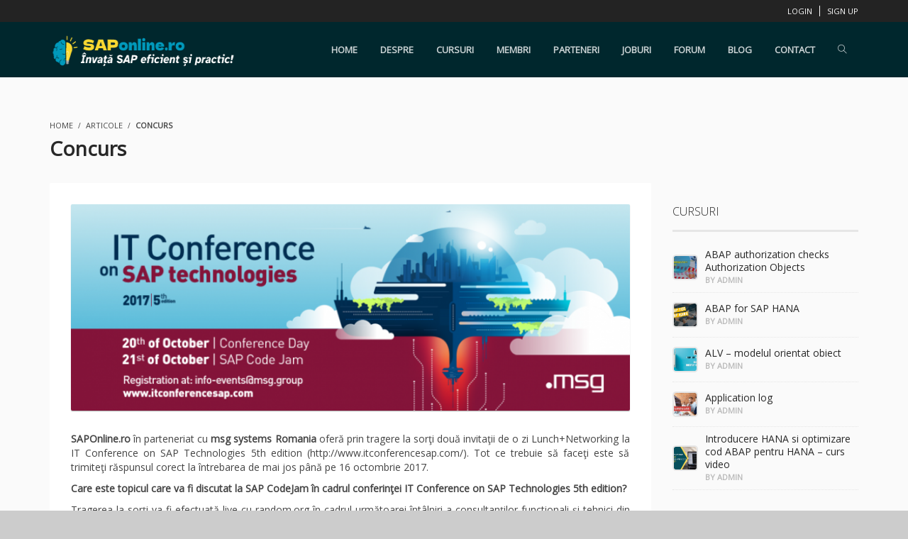

--- FILE ---
content_type: text/html; charset=UTF-8
request_url: https://saponline.ro/concurs/
body_size: 35800
content:
<!DOCTYPE html>
<html lang="en-US" itemscope itemtype="https://schema.org/ContactPage" prefix="og: http://ogp.me/ns# article: http://ogp.me/ns/article#" xmlns:og="http://ogp.me/ns#" xmlns:fb="http://ogp.me/ns/fb#">
<head>
<meta charset="UTF-8">
<title>Concurs &#8211; SapOnline</title>
<meta name="viewport" content="width=device-width, initial-scale=1.0">
              <meta name="author" content="VibeThemes"><meta name='robots' content='max-image-preview:large' />
        <script>setTimeout(function(){if(document.querySelector('body') && document.querySelector('body').classList.contains('loading')){
        	document.querySelector('body').classList.remove('loading'); }},5000);</script>
        <!-- Speed of this site is optimised by WP Performance Score Booster plugin v2.0 - https://dipakgajjar.com/wp-performance-score-booster/ -->
<script type='application/javascript'>console.log('PixelYourSite Free version 9.2.1');</script>
<link rel='dns-prefetch' href='//fonts.googleapis.com' />
<link rel="alternate" type="application/rss+xml" title="SapOnline &raquo; Feed" href="https://saponline.ro/feed/" />
<link rel="alternate" type="application/rss+xml" title="SapOnline &raquo; Comments Feed" href="https://saponline.ro/comments/feed/" />
<link rel="alternate" type="application/rss+xml" title="SapOnline &raquo; Concurs Comments Feed" href="https://saponline.ro/concurs/feed/" />
		<!-- This site uses the Google Analytics by ExactMetrics plugin v7.10.0 - Using Analytics tracking - https://www.exactmetrics.com/ -->
							<script
				src="//www.googletagmanager.com/gtag/js?id=UA-41627490-1"  data-cfasync="false" data-wpfc-render="false" type="text/javascript" async></script>
			<script data-cfasync="false" data-wpfc-render="false" type="text/javascript">
				var em_version = '7.10.0';
				var em_track_user = true;
				var em_no_track_reason = '';
				
								var disableStrs = [
															'ga-disable-UA-41627490-1',
									];

				/* Function to detect opted out users */
				function __gtagTrackerIsOptedOut() {
					for (var index = 0; index < disableStrs.length; index++) {
						if (document.cookie.indexOf(disableStrs[index] + '=true') > -1) {
							return true;
						}
					}

					return false;
				}

				/* Disable tracking if the opt-out cookie exists. */
				if (__gtagTrackerIsOptedOut()) {
					for (var index = 0; index < disableStrs.length; index++) {
						window[disableStrs[index]] = true;
					}
				}

				/* Opt-out function */
				function __gtagTrackerOptout() {
					for (var index = 0; index < disableStrs.length; index++) {
						document.cookie = disableStrs[index] + '=true; expires=Thu, 31 Dec 2099 23:59:59 UTC; path=/';
						window[disableStrs[index]] = true;
					}
				}

				if ('undefined' === typeof gaOptout) {
					function gaOptout() {
						__gtagTrackerOptout();
					}
				}
								window.dataLayer = window.dataLayer || [];

				window.ExactMetricsDualTracker = {
					helpers: {},
					trackers: {},
				};
				if (em_track_user) {
					function __gtagDataLayer() {
						dataLayer.push(arguments);
					}

					function __gtagTracker(type, name, parameters) {
						if (!parameters) {
							parameters = {};
						}

						if (parameters.send_to) {
							__gtagDataLayer.apply(null, arguments);
							return;
						}

						if (type === 'event') {
							
														parameters.send_to = exactmetrics_frontend.ua;
							__gtagDataLayer(type, name, parameters);
													} else {
							__gtagDataLayer.apply(null, arguments);
						}
					}

					__gtagTracker('js', new Date());
					__gtagTracker('set', {
						'developer_id.dNDMyYj': true,
											});
															__gtagTracker('config', 'UA-41627490-1', {"forceSSL":"true"} );
										window.gtag = __gtagTracker;										(function () {
						/* https://developers.google.com/analytics/devguides/collection/analyticsjs/ */
						/* ga and __gaTracker compatibility shim. */
						var noopfn = function () {
							return null;
						};
						var newtracker = function () {
							return new Tracker();
						};
						var Tracker = function () {
							return null;
						};
						var p = Tracker.prototype;
						p.get = noopfn;
						p.set = noopfn;
						p.send = function () {
							var args = Array.prototype.slice.call(arguments);
							args.unshift('send');
							__gaTracker.apply(null, args);
						};
						var __gaTracker = function () {
							var len = arguments.length;
							if (len === 0) {
								return;
							}
							var f = arguments[len - 1];
							if (typeof f !== 'object' || f === null || typeof f.hitCallback !== 'function') {
								if ('send' === arguments[0]) {
									var hitConverted, hitObject = false, action;
									if ('event' === arguments[1]) {
										if ('undefined' !== typeof arguments[3]) {
											hitObject = {
												'eventAction': arguments[3],
												'eventCategory': arguments[2],
												'eventLabel': arguments[4],
												'value': arguments[5] ? arguments[5] : 1,
											}
										}
									}
									if ('pageview' === arguments[1]) {
										if ('undefined' !== typeof arguments[2]) {
											hitObject = {
												'eventAction': 'page_view',
												'page_path': arguments[2],
											}
										}
									}
									if (typeof arguments[2] === 'object') {
										hitObject = arguments[2];
									}
									if (typeof arguments[5] === 'object') {
										Object.assign(hitObject, arguments[5]);
									}
									if ('undefined' !== typeof arguments[1].hitType) {
										hitObject = arguments[1];
										if ('pageview' === hitObject.hitType) {
											hitObject.eventAction = 'page_view';
										}
									}
									if (hitObject) {
										action = 'timing' === arguments[1].hitType ? 'timing_complete' : hitObject.eventAction;
										hitConverted = mapArgs(hitObject);
										__gtagTracker('event', action, hitConverted);
									}
								}
								return;
							}

							function mapArgs(args) {
								var arg, hit = {};
								var gaMap = {
									'eventCategory': 'event_category',
									'eventAction': 'event_action',
									'eventLabel': 'event_label',
									'eventValue': 'event_value',
									'nonInteraction': 'non_interaction',
									'timingCategory': 'event_category',
									'timingVar': 'name',
									'timingValue': 'value',
									'timingLabel': 'event_label',
									'page': 'page_path',
									'location': 'page_location',
									'title': 'page_title',
								};
								for (arg in args) {
																		if (!(!args.hasOwnProperty(arg) || !gaMap.hasOwnProperty(arg))) {
										hit[gaMap[arg]] = args[arg];
									} else {
										hit[arg] = args[arg];
									}
								}
								return hit;
							}

							try {
								f.hitCallback();
							} catch (ex) {
							}
						};
						__gaTracker.create = newtracker;
						__gaTracker.getByName = newtracker;
						__gaTracker.getAll = function () {
							return [];
						};
						__gaTracker.remove = noopfn;
						__gaTracker.loaded = true;
						window['__gaTracker'] = __gaTracker;
					})();
									} else {
										console.log("");
					(function () {
						function __gtagTracker() {
							return null;
						}

						window['__gtagTracker'] = __gtagTracker;
						window['gtag'] = __gtagTracker;
					})();
									}
			</script>
				<!-- / Google Analytics by ExactMetrics -->
		<script type="text/javascript">
window._wpemojiSettings = {"baseUrl":"https:\/\/s.w.org\/images\/core\/emoji\/14.0.0\/72x72\/","ext":".png","svgUrl":"https:\/\/s.w.org\/images\/core\/emoji\/14.0.0\/svg\/","svgExt":".svg","source":{"concatemoji":"https:\/\/saponline.ro\/wp-includes\/js\/wp-emoji-release.min.js"}};
/*! This file is auto-generated */
!function(e,a,t){var n,r,o,i=a.createElement("canvas"),p=i.getContext&&i.getContext("2d");function s(e,t){var a=String.fromCharCode,e=(p.clearRect(0,0,i.width,i.height),p.fillText(a.apply(this,e),0,0),i.toDataURL());return p.clearRect(0,0,i.width,i.height),p.fillText(a.apply(this,t),0,0),e===i.toDataURL()}function c(e){var t=a.createElement("script");t.src=e,t.defer=t.type="text/javascript",a.getElementsByTagName("head")[0].appendChild(t)}for(o=Array("flag","emoji"),t.supports={everything:!0,everythingExceptFlag:!0},r=0;r<o.length;r++)t.supports[o[r]]=function(e){if(p&&p.fillText)switch(p.textBaseline="top",p.font="600 32px Arial",e){case"flag":return s([127987,65039,8205,9895,65039],[127987,65039,8203,9895,65039])?!1:!s([55356,56826,55356,56819],[55356,56826,8203,55356,56819])&&!s([55356,57332,56128,56423,56128,56418,56128,56421,56128,56430,56128,56423,56128,56447],[55356,57332,8203,56128,56423,8203,56128,56418,8203,56128,56421,8203,56128,56430,8203,56128,56423,8203,56128,56447]);case"emoji":return!s([129777,127995,8205,129778,127999],[129777,127995,8203,129778,127999])}return!1}(o[r]),t.supports.everything=t.supports.everything&&t.supports[o[r]],"flag"!==o[r]&&(t.supports.everythingExceptFlag=t.supports.everythingExceptFlag&&t.supports[o[r]]);t.supports.everythingExceptFlag=t.supports.everythingExceptFlag&&!t.supports.flag,t.DOMReady=!1,t.readyCallback=function(){t.DOMReady=!0},t.supports.everything||(n=function(){t.readyCallback()},a.addEventListener?(a.addEventListener("DOMContentLoaded",n,!1),e.addEventListener("load",n,!1)):(e.attachEvent("onload",n),a.attachEvent("onreadystatechange",function(){"complete"===a.readyState&&t.readyCallback()})),(e=t.source||{}).concatemoji?c(e.concatemoji):e.wpemoji&&e.twemoji&&(c(e.twemoji),c(e.wpemoji)))}(window,document,window._wpemojiSettings);
</script>
<style type="text/css">
img.wp-smiley,
img.emoji {
	display: inline !important;
	border: none !important;
	box-shadow: none !important;
	height: 1em !important;
	width: 1em !important;
	margin: 0 0.07em !important;
	vertical-align: -0.1em !important;
	background: none !important;
	padding: 0 !important;
}
</style>
	<link rel='stylesheet' id='jquery.bxslider-css' href='//saponline.ro/wp-content/plugins/testimonials-widget/includes/libraries/testimonials-widget/includes/libraries/bxslider-4/dist/jquery.bxslider.css' type='text/css' media='all' />
<link rel='stylesheet' id='Axl_Testimonials_Widget-css' href='//saponline.ro/wp-content/plugins/testimonials-widget/includes/libraries/testimonials-widget/assets/css/testimonials-widget.css' type='text/css' media='all' />
<link rel='stylesheet' id='Axl_Testimonials_Widget_Premium-css' href='//saponline.ro/wp-content/plugins/testimonials-widget/assets/css/testimonials-widget-premium.css' type='text/css' media='all' />
<link rel='stylesheet' id='testimonials-widget-premium-form-css' href='//saponline.ro/wp-content/plugins/testimonials-widget/assets/css/testimonials-widget-premium-form.css' type='text/css' media='all' />
<link rel='stylesheet' id='wp-block-library-css' href='https://saponline.ro/wp-includes/css/dist/block-library/style.min.css' type='text/css' media='all' />
<link rel='stylesheet' id='wp-components-css' href='https://saponline.ro/wp-includes/css/dist/components/style.min.css' type='text/css' media='all' />
<link rel='stylesheet' id='wp-block-editor-css' href='https://saponline.ro/wp-includes/css/dist/block-editor/style.min.css' type='text/css' media='all' />
<link rel='stylesheet' id='wp-nux-css' href='https://saponline.ro/wp-includes/css/dist/nux/style.min.css' type='text/css' media='all' />
<link rel='stylesheet' id='wp-reusable-blocks-css' href='https://saponline.ro/wp-includes/css/dist/reusable-blocks/style.min.css' type='text/css' media='all' />
<link rel='stylesheet' id='wp-editor-css' href='https://saponline.ro/wp-includes/css/dist/editor/style.min.css' type='text/css' media='all' />
<link rel='stylesheet' id='algori_pdf_viewer-cgb-style-css-css' href='https://saponline.ro/wp-content/plugins/algori-pdf-viewer/dist/blocks.style.build.css' type='text/css' media='all' />
<link rel='stylesheet' id='bp-login-form-block-css' href='https://saponline.ro/wp-content/plugins/buddypress/bp-core/css/blocks/login-form.min.css' type='text/css' media='all' />
<link rel='stylesheet' id='bp-member-block-css' href='https://saponline.ro/wp-content/plugins/buddypress/bp-members/css/blocks/member.min.css' type='text/css' media='all' />
<link rel='stylesheet' id='bp-members-block-css' href='https://saponline.ro/wp-content/plugins/buddypress/bp-members/css/blocks/members.min.css' type='text/css' media='all' />
<link rel='stylesheet' id='bp-dynamic-members-block-css' href='https://saponline.ro/wp-content/plugins/buddypress/bp-members/css/blocks/dynamic-members.min.css' type='text/css' media='all' />
<link rel='stylesheet' id='bp-latest-activities-block-css' href='https://saponline.ro/wp-content/plugins/buddypress/bp-activity/css/blocks/latest-activities.min.css' type='text/css' media='all' />
<link rel='stylesheet' id='bp-friends-block-css' href='https://saponline.ro/wp-content/plugins/buddypress/bp-friends/css/blocks/friends.min.css' type='text/css' media='all' />
<link rel='stylesheet' id='bp-sitewide-notices-block-css' href='https://saponline.ro/wp-content/plugins/buddypress/bp-messages/css/blocks/sitewide-notices.min.css' type='text/css' media='all' />
<link rel='stylesheet' id='wc-blocks-vendors-style-css' href='https://saponline.ro/wp-content/plugins/woocommerce/packages/woocommerce-blocks/build/wc-blocks-vendors-style.css' type='text/css' media='all' />
<link rel='stylesheet' id='wc-blocks-style-css' href='https://saponline.ro/wp-content/plugins/woocommerce/packages/woocommerce-blocks/build/wc-blocks-style.css' type='text/css' media='all' />
<link rel='stylesheet' id='awsm-ead-public-css' href='https://saponline.ro/wp-content/plugins/embed-any-document/css/embed-public.min.css' type='text/css' media='all' />
<link rel='stylesheet' id='classic-theme-styles-css' href='https://saponline.ro/wp-includes/css/classic-themes.min.css' type='text/css' media='all' />
<style id='global-styles-inline-css' type='text/css'>
body{--wp--preset--color--black: #000000;--wp--preset--color--cyan-bluish-gray: #abb8c3;--wp--preset--color--white: #ffffff;--wp--preset--color--pale-pink: #f78da7;--wp--preset--color--vivid-red: #cf2e2e;--wp--preset--color--luminous-vivid-orange: #ff6900;--wp--preset--color--luminous-vivid-amber: #fcb900;--wp--preset--color--light-green-cyan: #7bdcb5;--wp--preset--color--vivid-green-cyan: #00d084;--wp--preset--color--pale-cyan-blue: #8ed1fc;--wp--preset--color--vivid-cyan-blue: #0693e3;--wp--preset--color--vivid-purple: #9b51e0;--wp--preset--gradient--vivid-cyan-blue-to-vivid-purple: linear-gradient(135deg,rgba(6,147,227,1) 0%,rgb(155,81,224) 100%);--wp--preset--gradient--light-green-cyan-to-vivid-green-cyan: linear-gradient(135deg,rgb(122,220,180) 0%,rgb(0,208,130) 100%);--wp--preset--gradient--luminous-vivid-amber-to-luminous-vivid-orange: linear-gradient(135deg,rgba(252,185,0,1) 0%,rgba(255,105,0,1) 100%);--wp--preset--gradient--luminous-vivid-orange-to-vivid-red: linear-gradient(135deg,rgba(255,105,0,1) 0%,rgb(207,46,46) 100%);--wp--preset--gradient--very-light-gray-to-cyan-bluish-gray: linear-gradient(135deg,rgb(238,238,238) 0%,rgb(169,184,195) 100%);--wp--preset--gradient--cool-to-warm-spectrum: linear-gradient(135deg,rgb(74,234,220) 0%,rgb(151,120,209) 20%,rgb(207,42,186) 40%,rgb(238,44,130) 60%,rgb(251,105,98) 80%,rgb(254,248,76) 100%);--wp--preset--gradient--blush-light-purple: linear-gradient(135deg,rgb(255,206,236) 0%,rgb(152,150,240) 100%);--wp--preset--gradient--blush-bordeaux: linear-gradient(135deg,rgb(254,205,165) 0%,rgb(254,45,45) 50%,rgb(107,0,62) 100%);--wp--preset--gradient--luminous-dusk: linear-gradient(135deg,rgb(255,203,112) 0%,rgb(199,81,192) 50%,rgb(65,88,208) 100%);--wp--preset--gradient--pale-ocean: linear-gradient(135deg,rgb(255,245,203) 0%,rgb(182,227,212) 50%,rgb(51,167,181) 100%);--wp--preset--gradient--electric-grass: linear-gradient(135deg,rgb(202,248,128) 0%,rgb(113,206,126) 100%);--wp--preset--gradient--midnight: linear-gradient(135deg,rgb(2,3,129) 0%,rgb(40,116,252) 100%);--wp--preset--duotone--dark-grayscale: url('#wp-duotone-dark-grayscale');--wp--preset--duotone--grayscale: url('#wp-duotone-grayscale');--wp--preset--duotone--purple-yellow: url('#wp-duotone-purple-yellow');--wp--preset--duotone--blue-red: url('#wp-duotone-blue-red');--wp--preset--duotone--midnight: url('#wp-duotone-midnight');--wp--preset--duotone--magenta-yellow: url('#wp-duotone-magenta-yellow');--wp--preset--duotone--purple-green: url('#wp-duotone-purple-green');--wp--preset--duotone--blue-orange: url('#wp-duotone-blue-orange');--wp--preset--font-size--small: 13px;--wp--preset--font-size--medium: 20px;--wp--preset--font-size--large: 36px;--wp--preset--font-size--x-large: 42px;--wp--preset--spacing--20: 0.44rem;--wp--preset--spacing--30: 0.67rem;--wp--preset--spacing--40: 1rem;--wp--preset--spacing--50: 1.5rem;--wp--preset--spacing--60: 2.25rem;--wp--preset--spacing--70: 3.38rem;--wp--preset--spacing--80: 5.06rem;}:where(.is-layout-flex){gap: 0.5em;}body .is-layout-flow > .alignleft{float: left;margin-inline-start: 0;margin-inline-end: 2em;}body .is-layout-flow > .alignright{float: right;margin-inline-start: 2em;margin-inline-end: 0;}body .is-layout-flow > .aligncenter{margin-left: auto !important;margin-right: auto !important;}body .is-layout-constrained > .alignleft{float: left;margin-inline-start: 0;margin-inline-end: 2em;}body .is-layout-constrained > .alignright{float: right;margin-inline-start: 2em;margin-inline-end: 0;}body .is-layout-constrained > .aligncenter{margin-left: auto !important;margin-right: auto !important;}body .is-layout-constrained > :where(:not(.alignleft):not(.alignright):not(.alignfull)){max-width: var(--wp--style--global--content-size);margin-left: auto !important;margin-right: auto !important;}body .is-layout-constrained > .alignwide{max-width: var(--wp--style--global--wide-size);}body .is-layout-flex{display: flex;}body .is-layout-flex{flex-wrap: wrap;align-items: center;}body .is-layout-flex > *{margin: 0;}:where(.wp-block-columns.is-layout-flex){gap: 2em;}.has-black-color{color: var(--wp--preset--color--black) !important;}.has-cyan-bluish-gray-color{color: var(--wp--preset--color--cyan-bluish-gray) !important;}.has-white-color{color: var(--wp--preset--color--white) !important;}.has-pale-pink-color{color: var(--wp--preset--color--pale-pink) !important;}.has-vivid-red-color{color: var(--wp--preset--color--vivid-red) !important;}.has-luminous-vivid-orange-color{color: var(--wp--preset--color--luminous-vivid-orange) !important;}.has-luminous-vivid-amber-color{color: var(--wp--preset--color--luminous-vivid-amber) !important;}.has-light-green-cyan-color{color: var(--wp--preset--color--light-green-cyan) !important;}.has-vivid-green-cyan-color{color: var(--wp--preset--color--vivid-green-cyan) !important;}.has-pale-cyan-blue-color{color: var(--wp--preset--color--pale-cyan-blue) !important;}.has-vivid-cyan-blue-color{color: var(--wp--preset--color--vivid-cyan-blue) !important;}.has-vivid-purple-color{color: var(--wp--preset--color--vivid-purple) !important;}.has-black-background-color{background-color: var(--wp--preset--color--black) !important;}.has-cyan-bluish-gray-background-color{background-color: var(--wp--preset--color--cyan-bluish-gray) !important;}.has-white-background-color{background-color: var(--wp--preset--color--white) !important;}.has-pale-pink-background-color{background-color: var(--wp--preset--color--pale-pink) !important;}.has-vivid-red-background-color{background-color: var(--wp--preset--color--vivid-red) !important;}.has-luminous-vivid-orange-background-color{background-color: var(--wp--preset--color--luminous-vivid-orange) !important;}.has-luminous-vivid-amber-background-color{background-color: var(--wp--preset--color--luminous-vivid-amber) !important;}.has-light-green-cyan-background-color{background-color: var(--wp--preset--color--light-green-cyan) !important;}.has-vivid-green-cyan-background-color{background-color: var(--wp--preset--color--vivid-green-cyan) !important;}.has-pale-cyan-blue-background-color{background-color: var(--wp--preset--color--pale-cyan-blue) !important;}.has-vivid-cyan-blue-background-color{background-color: var(--wp--preset--color--vivid-cyan-blue) !important;}.has-vivid-purple-background-color{background-color: var(--wp--preset--color--vivid-purple) !important;}.has-black-border-color{border-color: var(--wp--preset--color--black) !important;}.has-cyan-bluish-gray-border-color{border-color: var(--wp--preset--color--cyan-bluish-gray) !important;}.has-white-border-color{border-color: var(--wp--preset--color--white) !important;}.has-pale-pink-border-color{border-color: var(--wp--preset--color--pale-pink) !important;}.has-vivid-red-border-color{border-color: var(--wp--preset--color--vivid-red) !important;}.has-luminous-vivid-orange-border-color{border-color: var(--wp--preset--color--luminous-vivid-orange) !important;}.has-luminous-vivid-amber-border-color{border-color: var(--wp--preset--color--luminous-vivid-amber) !important;}.has-light-green-cyan-border-color{border-color: var(--wp--preset--color--light-green-cyan) !important;}.has-vivid-green-cyan-border-color{border-color: var(--wp--preset--color--vivid-green-cyan) !important;}.has-pale-cyan-blue-border-color{border-color: var(--wp--preset--color--pale-cyan-blue) !important;}.has-vivid-cyan-blue-border-color{border-color: var(--wp--preset--color--vivid-cyan-blue) !important;}.has-vivid-purple-border-color{border-color: var(--wp--preset--color--vivid-purple) !important;}.has-vivid-cyan-blue-to-vivid-purple-gradient-background{background: var(--wp--preset--gradient--vivid-cyan-blue-to-vivid-purple) !important;}.has-light-green-cyan-to-vivid-green-cyan-gradient-background{background: var(--wp--preset--gradient--light-green-cyan-to-vivid-green-cyan) !important;}.has-luminous-vivid-amber-to-luminous-vivid-orange-gradient-background{background: var(--wp--preset--gradient--luminous-vivid-amber-to-luminous-vivid-orange) !important;}.has-luminous-vivid-orange-to-vivid-red-gradient-background{background: var(--wp--preset--gradient--luminous-vivid-orange-to-vivid-red) !important;}.has-very-light-gray-to-cyan-bluish-gray-gradient-background{background: var(--wp--preset--gradient--very-light-gray-to-cyan-bluish-gray) !important;}.has-cool-to-warm-spectrum-gradient-background{background: var(--wp--preset--gradient--cool-to-warm-spectrum) !important;}.has-blush-light-purple-gradient-background{background: var(--wp--preset--gradient--blush-light-purple) !important;}.has-blush-bordeaux-gradient-background{background: var(--wp--preset--gradient--blush-bordeaux) !important;}.has-luminous-dusk-gradient-background{background: var(--wp--preset--gradient--luminous-dusk) !important;}.has-pale-ocean-gradient-background{background: var(--wp--preset--gradient--pale-ocean) !important;}.has-electric-grass-gradient-background{background: var(--wp--preset--gradient--electric-grass) !important;}.has-midnight-gradient-background{background: var(--wp--preset--gradient--midnight) !important;}.has-small-font-size{font-size: var(--wp--preset--font-size--small) !important;}.has-medium-font-size{font-size: var(--wp--preset--font-size--medium) !important;}.has-large-font-size{font-size: var(--wp--preset--font-size--large) !important;}.has-x-large-font-size{font-size: var(--wp--preset--font-size--x-large) !important;}
.wp-block-navigation a:where(:not(.wp-element-button)){color: inherit;}
:where(.wp-block-columns.is-layout-flex){gap: 2em;}
.wp-block-pullquote{font-size: 1.5em;line-height: 1.6;}
</style>
<link rel='stylesheet' id='layerslider-css' href='https://saponline.ro/wp-content/plugins/LayerSlider/static/css/layerslider.css' type='text/css' media='all' />
<link rel='stylesheet' id='ls-user-css' href='https://saponline.ro/wp-content/uploads/layerslider.custom.css' type='text/css' media='all' />
<link rel='stylesheet' id='bbp-default-css' href='https://saponline.ro/wp-content/plugins/bbpress/templates/default/css/bbpress.min.css' type='text/css' media='all' />
<link rel='stylesheet' id='bigbluebutton-css' href='https://saponline.ro/wp-content/plugins/bigbluebutton/public/css/bigbluebutton-public.css' type='text/css' media='all' />
<link rel='stylesheet' id='dashicons-css' href='https://saponline.ro/wp-includes/css/dashicons.min.css' type='text/css' media='all' />
<link rel='stylesheet' id='contact-form-7-css' href='https://saponline.ro/wp-content/plugins/contact-form-7/includes/css/styles.css' type='text/css' media='all' />
<link rel='stylesheet' id='wpcdt-public-css-css' href='https://saponline.ro/wp-content/plugins/countdown-timer-ultimate/assets/css/wpcdt-public.css' type='text/css' media='all' />
<link rel='stylesheet' id='wpsm_counter-font-awesome-front-css' href='https://saponline.ro/wp-content/plugins/counter-number-showcase/assets/css/font-awesome/css/font-awesome.min.css' type='text/css' media='all' />
<link rel='stylesheet' id='wpsm_counter_bootstrap-front-css' href='https://saponline.ro/wp-content/plugins/counter-number-showcase/assets/css/bootstrap-front.css' type='text/css' media='all' />
<link rel='stylesheet' id='wpsm_counter_column-css' href='https://saponline.ro/wp-content/plugins/counter-number-showcase/assets/css/counter-column.css' type='text/css' media='all' />
<link rel='stylesheet' id='hm_bbpui-css' href='https://saponline.ro/wp-content/plugins/image-upload-for-bbpress/css/bbp-image-upload.css' type='text/css' media='all' />
<style id='woocommerce-inline-inline-css' type='text/css'>
.woocommerce form .form-row .required { visibility: visible; }
</style>
<link rel='stylesheet' id='wp-job-manager-job-listings-css' href='https://saponline.ro/wp-content/plugins/wp-job-manager/assets/dist/css/job-listings.css' type='text/css' media='all' />
<link rel='stylesheet' id='wplms-customizer-css-css' href='https://saponline.ro/wp-content/plugins/wplms-customizer/css/custom.css' type='text/css' media='all' />
<link rel='stylesheet' id='plyr-css' href='https://saponline.ro/wp-content/plugins/vibebp/assets/css/plyr.css' type='text/css' media='all' />
<link rel='stylesheet' id='wplms-course-video-css-css' href='https://saponline.ro/wp-content/plugins/wplms_plugin/includes/theme/../../assets/css/course_video.css' type='text/css' media='all' />
<link rel='stylesheet' id='woocommerce-css-css' href='https://saponline.ro/wp-content/themes/wplms/assets/css/woocommerce.min.css' type='text/css' media='all' />
<link rel='stylesheet' id='font-awesome-css' href='https://saponline.ro/wp-content/themes/wplms/assets/fonts/font-awesome.min.css' type='text/css' media='all' />
<link rel='stylesheet' id='wplms-style-css' href='https://saponline.ro/wp-content/themes/wplms/assets/css/style.legacy.css' type='text/css' media='all' />
<link rel='stylesheet' id='wplms-v4style-css' href='https://saponline.ro/wp-content/themes/wplms/assets/css/v4.min.css' type='text/css' media='all' />
<link rel='stylesheet' id='vicons-css' href='https://saponline.ro/wp-content/themes/wplms/assets/vicons.css' type='text/css' media='all' />
<link rel='stylesheet' id='evcal_google_fonts-css' href='//fonts.googleapis.com/css?family=Oswald%3A400%2C300%7COpen+Sans%3A400%2C300&#038;ver=6.1.9' type='text/css' media='screen' />
<link rel='stylesheet' id='evcal_cal_default-css' href='https://saponline.ro/wp-content/plugins/eventON/assets/css/eventon_styles.css' type='text/css' media='all' />
<link rel='stylesheet' id='evo_font_icons-css' href='https://saponline.ro/wp-content/plugins/eventON/assets/fonts/font-awesome.css' type='text/css' media='all' />
<link rel='stylesheet' id='mycred-front-css' href='https://saponline.ro/wp-content/plugins/mycred/assets/css/mycred-front.css' type='text/css' media='all' />
<link rel='stylesheet' id='mycred-social-share-icons-css' href='https://saponline.ro/wp-content/plugins/mycred/assets/css/mycred-social-icons.css' type='text/css' media='all' />
<link rel='stylesheet' id='mycred-social-share-style-css' href='https://saponline.ro/wp-content/plugins/mycred/assets/css/mycred-social-share.css' type='text/css' media='all' />
<link rel='stylesheet' id='bp-course-css-css' href='https://saponline.ro/wp-content/plugins/wplms_plugin/includes/vibe-course-module/includes/css/course_template.css' type='text/css' media='all' />
<link rel='stylesheet' id='evo_dv_styles-css' href='https://saponline.ro/wp-content/plugins/wplms-eventon/includes/eventon-daily-view/assets/dv_styles.css' type='text/css' media='all' />
<link rel='stylesheet' id='vibebp_main-css' href='https://saponline.ro/wp-content/plugins/vibebp/includes/../assets/css/front.css' type='text/css' media='all' />
<script type='text/javascript' src='https://saponline.ro/wp-includes/js/jquery/jquery.min.js' id='jquery-core-js'></script>
<script type='text/javascript' src='https://saponline.ro/wp-includes/js/jquery/jquery-migrate.min.js' id='jquery-migrate-js'></script>
<script type='text/javascript' src='https://saponline.ro/wp-content/plugins/google-analytics-dashboard-for-wp/assets/js/frontend-gtag.min.js' id='exactmetrics-frontend-script-js'></script>
<script data-cfasync="false" data-wpfc-render="false" type="text/javascript" id='exactmetrics-frontend-script-js-extra'>/* <![CDATA[ */
var exactmetrics_frontend = {"js_events_tracking":"true","download_extensions":"zip,mp3,mpeg,pdf,docx,pptx,xlsx,rar","inbound_paths":"[{\"path\":\"\\\/go\\\/\",\"label\":\"affiliate\"},{\"path\":\"\\\/recommend\\\/\",\"label\":\"affiliate\"}]","home_url":"https:\/\/saponline.ro","hash_tracking":"false","ua":"UA-41627490-1","v4_id":""};/* ]]> */
</script>
<script type='text/javascript' src='https://saponline.ro/wp-content/plugins/LayerSlider/static/js/greensock.js' id='greensock-js'></script>
<script type='text/javascript' src='https://saponline.ro/wp-content/plugins/LayerSlider/static/js/layerslider.kreaturamedia.jquery.js' id='layerslider-js'></script>
<script type='text/javascript' src='https://saponline.ro/wp-content/plugins/LayerSlider/static/js/layerslider.transitions.js' id='layerslider-transitions-js'></script>
<script type='text/javascript' id='bigbluebutton-js-extra'>
/* <![CDATA[ */
var php_vars = {"expand_recordings":"Expand recordings","collapse_recordings":"Collapse recordings","edit":"Edit","published":"Published","unpublished":"Unpublished","protected":"Protected","unprotected":"Unprotected","ajax_url":"https:\/\/saponline.ro\/wp-admin\/admin-ajax.php"};
/* ]]> */
</script>
<script type='text/javascript' src='https://saponline.ro/wp-content/plugins/bigbluebutton/public/js/bigbluebutton-public.js' id='bigbluebutton-js'></script>
<script type='text/javascript' src='https://saponline.ro/wp-content/plugins/flowpaper-lite-pdf-flipbook/assets/lity/lity.min.js' id='lity-js-js'></script>
<script type='text/javascript' src='https://saponline.ro/wp-content/plugins/image-upload-for-bbpress/js/bbp-image-upload.js' id='hm_bbpui-js'></script>
<script type='text/javascript' src='https://saponline.ro/wp-content/plugins/woocommerce/assets/js/jquery-blockui/jquery.blockUI.min.js' id='jquery-blockui-js'></script>
<script type='text/javascript' id='wc-add-to-cart-js-extra'>
/* <![CDATA[ */
var wc_add_to_cart_params = {"ajax_url":"\/wp-admin\/admin-ajax.php","wc_ajax_url":"\/?wc-ajax=%%endpoint%%","i18n_view_cart":"View cart","cart_url":"https:\/\/saponline.ro\/cart\/","is_cart":"","cart_redirect_after_add":"no"};
/* ]]> */
</script>
<script type='text/javascript' src='https://saponline.ro/wp-content/plugins/woocommerce/assets/js/frontend/add-to-cart.min.js' id='wc-add-to-cart-js'></script>
<script type='text/javascript' src='https://saponline.ro/wp-content/plugins/woocommerce/assets/js/js-cookie/js.cookie.min.js' id='js-cookie-js'></script>
<script type='text/javascript' src='https://saponline.ro/wp-content/plugins/wplms-customizer/js/custom.js' id='wplms-customizer-js-js'></script>
<script type='text/javascript' src='https://saponline.ro/wp-includes/js/dist/vendor/regenerator-runtime.min.js' id='regenerator-runtime-js'></script>
<script type='text/javascript' src='https://saponline.ro/wp-includes/js/dist/vendor/wp-polyfill.min.js' id='wp-polyfill-js'></script>
<script type='text/javascript' src='https://saponline.ro/wp-includes/js/dist/vendor/react.min.js' id='react-js'></script>
<script type='text/javascript' src='https://saponline.ro/wp-includes/js/dist/vendor/react-dom.min.js' id='react-dom-js'></script>
<script type='text/javascript' src='https://saponline.ro/wp-includes/js/dist/escape-html.min.js' id='wp-escape-html-js'></script>
<script type='text/javascript' src='https://saponline.ro/wp-includes/js/dist/element.min.js' id='wp-element-js'></script>
<script type='text/javascript' src='https://saponline.ro/wp-content/plugins/js_composer/assets/js/vendors/woocommerce-add-to-cart.js' id='vc_woocommerce-add-to-cart-js-js'></script>
<script type='text/javascript' src='https://saponline.ro/wp-content/plugins/pixelyoursite/dist/scripts/jquery.bind-first-0.2.3.min.js' id='jquery-bind-first-js'></script>
<script type='text/javascript' id='pys-js-extra'>
/* <![CDATA[ */
var pysOptions = {"staticEvents":{"facebook":{"init_event":[{"delay":0,"type":"static","name":"PageView","pixelIds":["793897954664415"],"eventID":"d2ccb051-2a8d-462d-ad7b-94e3b5d5faf0","params":{"post_category":"Articole","page_title":"Concurs","post_type":"post","post_id":5754,"plugin":"PixelYourSite","user_role":"guest","event_url":"saponline.ro\/concurs\/"},"e_id":"init_event","ids":[],"hasTimeWindow":false,"timeWindow":0,"woo_order":"","edd_order":""}]}},"dynamicEvents":{"automatic_event_form":{"facebook":{"delay":0,"type":"dyn","name":"Form","pixelIds":["793897954664415"],"eventID":"f4e56447-c21f-426c-96dc-94d3f5c80dcc","params":{"page_title":"Concurs","post_type":"post","post_id":5754,"plugin":"PixelYourSite","user_role":"guest","event_url":"saponline.ro\/concurs\/"},"e_id":"automatic_event_form","ids":[],"hasTimeWindow":false,"timeWindow":0,"woo_order":"","edd_order":""}},"automatic_event_download":{"facebook":{"delay":0,"type":"dyn","name":"Download","extensions":["","doc","exe","js","pdf","ppt","tgz","zip","xls"],"pixelIds":["793897954664415"],"eventID":"acac7d23-b382-4e88-96fc-6d27bb888144","params":{"page_title":"Concurs","post_type":"post","post_id":5754,"plugin":"PixelYourSite","user_role":"guest","event_url":"saponline.ro\/concurs\/"},"e_id":"automatic_event_download","ids":[],"hasTimeWindow":false,"timeWindow":0,"woo_order":"","edd_order":""}},"automatic_event_comment":{"facebook":{"delay":0,"type":"dyn","name":"Comment","pixelIds":["793897954664415"],"eventID":"bbc55747-0c71-47ab-92ba-e2520e127542","params":{"page_title":"Concurs","post_type":"post","post_id":5754,"plugin":"PixelYourSite","user_role":"guest","event_url":"saponline.ro\/concurs\/"},"e_id":"automatic_event_comment","ids":[],"hasTimeWindow":false,"timeWindow":0,"woo_order":"","edd_order":""}},"woo_add_to_cart_on_button_click":{"facebook":{"delay":0,"type":"dyn","name":"AddToCart","pixelIds":["793897954664415"],"eventID":"1b3c7a2f-63f1-4cf4-b3ef-75efbc98573a","params":{"page_title":"Concurs","post_type":"post","post_id":5754,"plugin":"PixelYourSite","user_role":"guest","event_url":"saponline.ro\/concurs\/"},"e_id":"woo_add_to_cart_on_button_click","ids":[],"hasTimeWindow":false,"timeWindow":0,"woo_order":"","edd_order":""}}},"triggerEvents":[],"triggerEventTypes":[],"facebook":{"pixelIds":["793897954664415"],"advancedMatching":[],"removeMetadata":false,"contentParams":{"post_type":"post","post_id":5754,"content_name":"Concurs","categories":"Articole","tags":""},"commentEventEnabled":true,"wooVariableAsSimple":false,"downloadEnabled":true,"formEventEnabled":true,"ajaxForServerEvent":true,"serverApiEnabled":true,"wooCRSendFromServer":false},"debug":"","siteUrl":"https:\/\/saponline.ro","ajaxUrl":"https:\/\/saponline.ro\/wp-admin\/admin-ajax.php","enable_remove_download_url_param":"1","cookie_duration":"7","last_visit_duration":"60","gdpr":{"ajax_enabled":false,"all_disabled_by_api":false,"facebook_disabled_by_api":false,"analytics_disabled_by_api":false,"google_ads_disabled_by_api":false,"pinterest_disabled_by_api":false,"bing_disabled_by_api":false,"facebook_prior_consent_enabled":true,"analytics_prior_consent_enabled":true,"google_ads_prior_consent_enabled":null,"pinterest_prior_consent_enabled":true,"bing_prior_consent_enabled":true,"cookiebot_integration_enabled":false,"cookiebot_facebook_consent_category":"marketing","cookiebot_analytics_consent_category":"statistics","cookiebot_google_ads_consent_category":null,"cookiebot_pinterest_consent_category":"marketing","cookiebot_bing_consent_category":"marketing","consent_magic_integration_enabled":false,"real_cookie_banner_integration_enabled":false,"cookie_notice_integration_enabled":false,"cookie_law_info_integration_enabled":false},"woo":{"enabled":true,"addToCartOnButtonEnabled":true,"addToCartOnButtonValueEnabled":true,"addToCartOnButtonValueOption":"price","singleProductId":null,"removeFromCartSelector":"form.woocommerce-cart-form .remove","addToCartCatchMethod":"add_cart_js"},"edd":{"enabled":false}};
/* ]]> */
</script>
<script type='text/javascript' src='https://saponline.ro/wp-content/plugins/pixelyoursite/dist/scripts/public.js' id='pys-js'></script>
<script type='text/javascript' src='https://saponline.ro/wp-content/plugins/vibebp/includes/../assets/js/localforage.min.js' id='localforage-js'></script>
<script type='text/javascript' src='https://saponline.ro/wp-includes/js/dist/vendor/lodash.min.js' id='lodash-js'></script>
<script type='text/javascript' id='lodash-js-after'>
window.lodash = _.noConflict();
</script>
<script type='text/javascript' src='https://saponline.ro/wp-includes/js/dist/hooks.min.js' id='wp-hooks-js'></script>
<script type='text/javascript' src='https://saponline.ro/wp-includes/js/dist/deprecated.min.js' id='wp-deprecated-js'></script>
<script type='text/javascript' src='https://saponline.ro/wp-includes/js/dist/dom.min.js' id='wp-dom-js'></script>
<script type='text/javascript' src='https://saponline.ro/wp-includes/js/dist/is-shallow-equal.min.js' id='wp-is-shallow-equal-js'></script>
<script type='text/javascript' src='https://saponline.ro/wp-includes/js/dist/i18n.min.js' id='wp-i18n-js'></script>
<script type='text/javascript' id='wp-i18n-js-after'>
wp.i18n.setLocaleData( { 'text direction\u0004ltr': [ 'ltr' ] } );
</script>
<script type='text/javascript' src='https://saponline.ro/wp-includes/js/dist/keycodes.min.js' id='wp-keycodes-js'></script>
<script type='text/javascript' src='https://saponline.ro/wp-includes/js/dist/priority-queue.min.js' id='wp-priority-queue-js'></script>
<script type='text/javascript' src='https://saponline.ro/wp-includes/js/dist/compose.min.js' id='wp-compose-js'></script>
<script type='text/javascript' src='https://saponline.ro/wp-includes/js/dist/redux-routine.min.js' id='wp-redux-routine-js'></script>
<script type='text/javascript' src='https://saponline.ro/wp-includes/js/dist/data.min.js' id='wp-data-js'></script>
<script type='text/javascript' id='wp-data-js-after'>
( function() {
	var userId = 0;
	var storageKey = "WP_DATA_USER_" + userId;
	wp.data
		.use( wp.data.plugins.persistence, { storageKey: storageKey } );
} )();
</script>
<script type='text/javascript' id='vibebplogin-js-extra'>
/* <![CDATA[ */
var vibebp = {"style":"medium","dark_mode":"","expanded_menu":"","user_id":"0","xnonce":"","sw_version":"","api":{"url":"https:\/\/saponline.ro\/wp-json\/vbp\/v1","xprofile_url":"https:\/\/saponline.ro\/wp-json\/vbp\/v1\/xprofile","sw_enabled":"","sw":"https:\/\/saponline.ro\/firebase-messaging-sw.js?v=","ipstack_url":"http:\/\/api.ipstack.com\/","endpoints":{"activity":"activity","public_activity":"activity\/public","members":"members","groups":"","friends":"friends","notifications":"notifications","messages":"messages","settings":"settings","xprofile":"xprofile"},"api_security":"BGsZRQvg","generate_token":"https:\/\/saponline.ro\/wp-json\/vibebp\/v1\/token\/generate-token\/","validate_token":"https:\/\/saponline.ro\/wp-json\/vibebp\/v1\/token\/validate-token\/","regenerate_token":"https:\/\/saponline.ro\/wp-json\/vibebp\/v1\/token\/regenerate-token\/","remove_token":"https:\/\/saponline.ro\/wp-json\/vibebp\/v1\/token\/remove-token\/"},"icons":{"dark_mode":"<svg xmlns=\"http:\/\/www.w3.org\/2000\/svg\" width=\"24\" height=\"24\" viewBox=\"0 0 24 24\"><path d=\"M19 6.734c0 4.164-3.75 6.98-3.75 10.266h-1.992c.001-2.079.997-3.826 1.968-5.513.912-1.585 1.774-3.083 1.774-4.753 0-3.108-2.517-4.734-5.004-4.734-2.483 0-4.996 1.626-4.996 4.734 0 1.67.862 3.168 1.774 4.753.971 1.687 1.966 3.434 1.967 5.513h-1.991c0-3.286-3.75-6.103-3.75-10.266 0-4.343 3.498-6.734 6.996-6.734 3.502 0 7.004 2.394 7.004 6.734zm-4 11.766c0 .276-.224.5-.5.5h-5c-.276 0-.5-.224-.5-.5s.224-.5.5-.5h5c.276 0 .5.224.5.5zm0 2c0 .276-.224.5-.5.5h-5c-.276 0-.5-.224-.5-.5s.224-.5.5-.5h5c.276 0 .5.224.5.5zm-1.701 3.159c-.19.216-.465.341-.753.341h-1.093c-.288 0-.562-.125-.752-.341l-1.451-1.659h5.5l-1.451 1.659z\"\/><\/svg>","light_mode":"<svg xmlns=\"http:\/\/www.w3.org\/2000\/svg\" width=\"24\" height=\"24\" viewBox=\"0 0 24 24\"><path d=\"M19 6.734c0 4.164-3.75 6.98-3.75 10.266h-1.992c.001-2.079.997-3.826 1.968-5.513.912-1.585 1.774-3.083 1.774-4.753 0-3.108-2.517-4.734-5.004-4.734-2.483 0-4.996 1.626-4.996 4.734 0 1.67.862 3.168 1.774 4.753.971 1.687 1.966 3.434 1.967 5.513h-1.991c0-3.286-3.75-6.103-3.75-10.266 0-4.343 3.498-6.734 6.996-6.734 3.502 0 7.004 2.394 7.004 6.734zm-4 11.766c0 .276-.224.5-.5.5h-5c-.276 0-.5-.224-.5-.5s.224-.5.5-.5h5c.276 0 .5.224.5.5zm0 2c0 .276-.224.5-.5.5h-5c-.276 0-.5-.224-.5-.5s.224-.5.5-.5h5c.276 0 .5.224.5.5zm-1.701 3.159c-.19.216-.465.341-.753.341h-1.093c-.288 0-.562-.125-.752-.341l-1.451-1.659h5.5l-1.451 1.659z\"\/><\/svg>","logout":"<svg width=\"24\" height=\"24\" viewBox=\"0 0 24 24\">\n                        <path d=\"M18.213,1.754L17,3.353C19.984,5.085 22,8.308 22,12C22,17.514 17.514,22 12,22C6.486,22 2,17.514 2,12C2,8.308 4.016,5.085 7,3.353L5.787,1.754C2.322,3.857 0,7.651 0,12C0,18.627 5.373,24 12,24C18.627,24 24,18.627 24,12C24,7.651 21.678,3.857 18.213,1.754Z\" \/>\n                        <rect x=\"10\" y=\"0\" width=\"4\" height=\"12\" \/>\n                    <\/svg>"},"settings":{"giphy":{"api_key":"","endpoints":{"search":"https:\/\/api.giphy.com\/v1\/gifs\/search","trending":"https:\/\/api.giphy.com\/v1\/gifs\/trending"}},"groups_csv_file":"https:\/\/saponline.ro\/wp-content\/plugins\/vibebp\/includes\/..\/assets\/images\/groups_import.csv","google_play_products":[],"google_play_payment_method":"https:\/\/play.google.com\/billing","coin_image":"https:\/\/saponline.ro\/wp-content\/plugins\/vibebp\/includes\/..\/assets\/images\/coin.svg","member_types_registration":false,"registration_invite_codes":false,"enable_reactions":false,"reactions":{"like":{"label":"Like","icon":"https:\/\/saponline.ro\/wp-content\/plugins\/vibebp\/includes\/..\/assets\/images\/reactions\/like.svg"},"sad":{"label":"Sad","icon":"https:\/\/saponline.ro\/wp-content\/plugins\/vibebp\/includes\/..\/assets\/images\/reactions\/sad.svg"},"wow":{"label":"Wow","icon":"https:\/\/saponline.ro\/wp-content\/plugins\/vibebp\/includes\/..\/assets\/images\/reactions\/wow.svg"},"haha":{"label":"Haha","icon":"https:\/\/saponline.ro\/wp-content\/plugins\/vibebp\/includes\/..\/assets\/images\/reactions\/haha.svg"},"love":{"label":"Love","icon":"https:\/\/saponline.ro\/wp-content\/plugins\/vibebp\/includes\/..\/assets\/images\/reactions\/love.svg"},"angry":{"label":"Angry","icon":"https:\/\/saponline.ro\/wp-content\/plugins\/vibebp\/includes\/..\/assets\/images\/reactions\/angry.svg"},"care":{"label":"Care","icon":"https:\/\/saponline.ro\/wp-content\/plugins\/vibebp\/includes\/..\/assets\/images\/reactions\/care.svg"}},"post_data_check_interval":3600000,"show_groups_dir":true,"show_join_button":true,"groups_per_page":9,"ipstack_access_id":"","timestamp":1768777630,"recaptcha_key":"","cache_first":"","password_strength_colors":["#129039","#ffae2a","#ff995b","#fb721f","#ff5b5b"],"password_length":6,"widget_classes":["col-md-3 col-sm-6","col-md-4 col-sm-6","col-md-6 col-sm-12","col-md-8 col-sm-12","col-md-12"],"client_id":"","security":"BGsZRQvg","upload_limit":268435456,"email_login":"","google_maps_api_key":"","strong_password":"","firebase_config":"","session_lock":"","realtimenotifications":"","hide_live":"","create_member":"","auth":{"google":"","facebook":"","twitter":"","github":"","apple":"","microsoft":""},"is_rtl":false,"flatpickrLang":"en","logout_redirect":"https:\/\/saponline.ro","login_redirect":"https:\/\/saponline.ro\/members-directory\/","login_redirect_component":"#","pdfjs_script":"https:\/\/saponline.ro\/wp-content\/plugins\/vibebp\/includes\/..\/assets\/js\/pdf\/pdf.min.js","map_marker":"https:\/\/saponline.ro\/wp-content\/plugins\/vibebp\/includes\/..\/assets\/images\/marker.png","followers":"","friends":1,"likes":"","profile_page":"","enable_registrations":true,"media_tabs":{"media":"Select media","upload":"Upload media","embed":"Embed media"},"upload_capability":null,"registration_fields":[{"type":"email","id":"email","label":"Email","value":"","class":"input"},{"type":"password","id":"password","label":"Password","value":"","class":"input"}],"customizer":{"theme":"","profile_menu_promo":"","profile_grid_promo":"","login_image":""},"default_image":"https:\/\/saponline.ro\/wp-content\/plugins\/vibebp\/includes\/..\/assets\/images\/avatar.jpg","delete_account":true,"profile_settings":[],"browser_names":{"opera":"Opera","msie":"MSIE","netscape":"Netscape","chrome":"Chrome","safari":"Safari","firefox":"Firefox"},"os_names":{"win_10":"Windows 10","win_81":"Windows 8.1","win_7":"Windows 7","win_vista":"Windows Vista","win_xp":"Windows XP","win_2000":"Windows 2000","mac_os":"Mac\/iOS","unix":"UNIX","linux":"Linux","iphone":"iPhone\/iPad\/iPod","android":"Android"},"group_types":[],"group_sorters":{"active":"Active","newest":"Recently Added","alphabetical":"Alphabetical","random":"Random","popular":"Popular"}},"translations":{"invitation_code":"Invitation Code","enter_invite_code":"Please enter invite code","register_using_invite_code":"Register using invite code","error_loading_data":"Error loading data","download_sample":"Download sample","upload_members_csv":"Upload Members Csv","no_transactions_found":"No transactions found","no_products":"No products found","balance":"Balance","credits":"Credits","reported":"Reported","its_inappropriate":"It's inappropriate","its_spam":"It's spam","post_actions":"Post actions","report_post":"Report post","hide_post":"Hide post","wall_settings":"Wall Settings","who_can_post":"Who can post on you wall!","you_dont_have_post_permissions":"You dont have permisison to post!","post":"Post","add_comment":"Add comment","wall":"Wall","please_enter_pwd":"Please enter Password","passwords_does_not_match":"Passwords does not match ","reset_password":"Reset Password","enter_password":"Enter Password","re_enter_password":"Re-Enter Password","back":"Back","set_new_password":"Set a new Password","default_user":"Default User","register_as":"Register as","view_membership":"View Membership","view_as_public":"View as Public","members":"Members","all":"All","join_group":"Join Group","select_type":"Select type","sort_groups":"Sort Groups","no_groups_found":"No groups found !","show_filters":"Show Filters","close_filters":"Close Filters","clear_all":"Clear All","on":"on","remove_device":"Remove Device","active_sessions":"Active Sessions","password_strength":["","Too Weak","Weak","Good","Better","Best"],"password_6_chars":"Your password must be at least 6 characters","password_one_letter":"Your password must contain at least one letter.","password_digit":"Your password must contain at least one digit.","password_uppercase":"Your password must contain at least one upper case letter.","special_char":"Your password must contain at least one special character.","reset_to_default":"Reset to Default","change_cover":"Change Cover","uploading":"Uploading...","upload":"Upload","invalid_url":"Invalid URL","close":"Close","hello":"Hello","online":"Online","offline":"You are no longer connected to internet.","empty_dashboard":"Empty dashboard.","facebook":"Sign In with Facebook","twitter":"Sign In with Twitter","google":"Sign In with Google","github":"Sign In with Github","apple":"Sign In with  Apple","microsoft":"Sign In with Microsoft","login_heading":"","login_message":"","email_login":"Login with Email","no_account":"No account ?","create_one":"Create one","create_account":"Create Account","login_terms":"","signin_email_heading":"","signin_email_description":"","online_from_other_account":"You're online on another device. Please logout from there!","login_checkbox":"","registration_checkbox":"","all_signin_options":"All sign in options","signin":"Sign In","forgotpassword":"Forgot Password","password_recovery_email":"Send password recovery email","missing_subject":"Missing subject","missing_recipients":"Missing recipients","missing_content":"Missing message content","light_mode":"Light mode","dark_mode":"Dark mode","register_account_heading":"","email":"Email","password":"Password","register_account_description":"","account_already":"Already have an account ? ","like":"Like","likes":"Likes","liked":"Liked","followers":"Followers","following":"Following","follow_members":"Follow more members","profile":"Profile ","logout":"Logout ","more":"Load more.. ","years":"years","year":"year ","months":"months","month":"month","weeks":"weeks","week":"week","days":"days","day":"day","hours":"hours","hour":"hour","minutes":"minutes","minute":"minute","seconds":"seconds","second":"second","no_activity_found":"No activity found !","whats_new":"Whats New","post_update":"Post update","select_component":"Select component","justnow":"Just now","cancel":"Cancel","owner":"Owner","date":"Date","apply":"Apply","type_message":"Type Message","drag_to_refresh":"Drag to refresh","refresh":"Refresh","load_new_data":"New data available, reload to get new data.","selectaction":"Select Action","no_notifications_found":"No notifications found !","sender":"Sender","no_messages_found":"No messages found !","new_message":"New Message","send_notice":"Send Notice","labels":"Labels","add_new":"Add New","search_text":"Search ...","recipients":"Recipients ...","subject":"Subject","message":"Message","attachments":"Attachment","send_message":"Send Message","search_member":"Search Member","add_label":"Add Label","remove_label":"Remove Label","select_image":"Upload File","group_name":"Group Name","group_description":"Group Description","group_status":"Group Status","group_type":"Group Type","invite_members":"Invite members","add_members":"Add members","create_group":"Create Group","group_invitations":"Group Invite Permissions","image_size_error":"Image size should be less than upload limit ( 262144 kb )","file_size_error":"File size should be less than ","file_type_not_allowed":"File type not allowed!","allowed_file_types":"Allowed file types","max_size":"Max file size allowed","admin":"Admin","mod":"Mod","select_option":"Select Option","accept_invite":"Accept Invite","cancel_invite":"Cancel Invite","no_friends_found":"No Friends found !","requester":"Requested","requestee":"Requests","no_requests_found":"No Requests found !","add_friend":"Add Friend","send_friend_request":"Send friend request","account_email":"Account Email","confirm_old_password":"Confirm Old Password","change_password":"Change Password","change_email":"Change Email","repeat_new_password":"Repeat Password","save_changes":"Save Changes","send_email_notice":"Send email notice","visibility_settings":"Profile Field Visibility Settings","export_data_settings":"Export data settings","download_data":"Download personal data","new_data":"Request new data export","request_data":"Request personal data export","update_image":"Update Image","change_image":"Change Image","address":"Address","city":"City","country":"ZipCode","no_followers":"No followers found !","no_following":"You are not following anyone !","set_icon":"Set Icon","submit":"Submit","topic_title":"Topic Title","select_forum":"Select a forum","topic_content":"Write content in topic","subscribed":"Subscribed","subscribe":"Subscribe","no_orders":"No Orders","coupons_applied":"Coupons Applied","shipping_rates":"Shipping Rates","fees":"Fees","select_order_status":"Select Order Status","order_number":"Order Number","order_date":"Order Date","order_status":"Order Status","order_quantity":"Order Quantity","order_amount":"Order Total","order_payment_method":"Payment Method","item_name":"Item Name","item_total":"Item Total","billing_address":"Billing Address","shipping_address":"Shipping Address","no_downloads":"No Downloads found !","download":"Download","access_expires":"Access Expires","product_name":"Product Name","remaining_downloads":"Remaining Downloads","allMedia":"All Media","uploaded_media":"Uploads","choose_column_type":"Choose Columns","type_here":"Type here...","no_media":"No media found!","preview":"Preview","select_widget":"Select Widget","missing_data":"Missing data","invalid_email":"Invalid email id.","password_too_short":"Too short password.","enter_emabed_name":"Enter Embed Name","enter_embed_url":"Enter Embed Url","embed":"Embed","hide_panel":"Hide Panel","show_panel":"Show Panel","title":"Title","description":"Description","site_activity":"Site Activity","select_action":"Select Action","select_group_type":"Select group type","set_group_forum":"Select group forum","back_to_signin":"Back to sign in","leave_group":"Leave group","announcements":"Announcemets","no_announcements":"No Announcemets available!","no_galleries":"No Galleries available!","announcement_title":"Write an announcement for the group","add_announcement":"Add Announcement","gallery_title":"Enter a gallery title","add_gallery":"Add Gallery","galleries":"Galleries","edit":"Edit","delete":"Delete","complete_your_profile":"Complete your profile","complete_profile":"Complete profile","delete_account":"Delete Account","settings":"Settings","chat":"Chat","filter":"Filter","clear_data":"Clear data","clear_saved_data":"Clear all saved data","data_cleared":"All user saved data removed, you can now safely logout.","get_help":"more tours","tours":"Tours","start_tour":"Start tour","prev_step":"Previous step","next_step":"Next step","end_tour":"End tour","tour_complete":"Tour completed !","thank_you":"Your guided tour has ended. Thank you for completing this tour.","member_types":"Types","member_tags":"Tags","load_more":"Load More","no_members":"No Members Found!","create_member":"Create member","search":"Search...","bulk_actions":"Bulk Action","user_selected":"user selected[Expand]","clearall":"Clear All","select_tags":"Select Tags","select_member_types":"Select Member Types","select_member_type":"Select Member Type","select_users":"Select Users","tag_name":"Tag Name","email_not_valid":"Email not valid!","enter_email":"Enter Email","update":"update","select_csv":"Click to upload CSV","deselect_csv":"Click to remove CSV","create_user":"Create User","bulk_upload":"Bulk Upload","create_members_csv":"Create-Members","member_tags_comma":"User Tags","member_types_comma":"Member Types Slug","all_registered":"All User Registerd!","show_more":"Show More","search_gif":"Search a Gif"},"components":{"default_component":"course","dashboard":{"sidebar":"vibebp-dashboard","widgets":["server_stats_widget","users_report_widget","sales_stats_widget","wplms_dash_activity","wplms_course_progress","wplms_dash_contact_users","wplms_dash_text","wplms_dash_tasks","wplms_student_stats","wplms_dash_stats","wplms_notes_discussion","wplms_dash_mymodules","wplms_dash_news","wplms_instructor_dash_stats","wplms_instructor_stats","wplms_instructor_commission_stats","wplms_announcement","wplms_dash_instructing_modules","wplms_instructor_students_widget","wplms_weather"]},"profile":{"label":"Profile","default_component":"view"},"xprofile":{"visibility":{"public":"Public","loggedin":"All members","friends":"Friends","adminsonly":"Only me"},"countries":{"AF":"Afghanistan","AL":"Albania","DZ":"Algeria","AS":"American Samoa","AD":"Andorra","AO":"Angola","AI":"Anguilla","AQ":"Antarctica","AG":"Antigua and Barbuda","AR":"Argentina","AM":"Armenia","AW":"Aruba","AU":"Australia","AT":"Austria","AZ":"Azerbaijan","BS":"Bahamas","BH":"Bahrain","BD":"Bangladesh","BB":"Barbados","BY":"Belarus","BE":"Belgium","BZ":"Belize","BJ":"Benin","BM":"Bermuda","BT":"Bhutan","BO":"Bolivia","BA":"Bosnia and Herzegovina","BW":"Botswana","BV":"Bouvet Island","BR":"Brazil","IO":"British Indian Ocean Territory","BN":"Brunei Darussalam","BG":"Bulgaria","BF":"Burkina Faso","BI":"Burundi","KH":"Cambodia","CM":"Cameroon","CA":"Canada","CV":"Cape Verde","KY":"Cayman Islands","CF":"Central African Republic","TD":"Chad","CL":"Chile","CN":"China","CX":"Christmas Island","CC":"Cocos (Keeling) Islands","CO":"Colombia","KM":"Comoros","CG":"Congo","CD":"Congo, the Democratic Republic of the","CK":"Cook Islands","CR":"Costa Rica","CI":"Cote D'Ivoire","HR":"Croatia","CU":"Cuba","CY":"Cyprus","CZ":"Czech Republic","DK":"Denmark","DJ":"Djibouti","DM":"Dominica","DO":"Dominican Republic","EC":"Ecuador","EG":"Egypt","SV":"El Salvador","GQ":"Equatorial Guinea","ER":"Eritrea","EE":"Estonia","ET":"Ethiopia","FK":"Falkland Islands (Malvinas)","FO":"Faroe Islands","FJ":"Fiji","FI":"Finland","FR":"France","GF":"French Guiana","PF":"French Polynesia","TF":"French Southern Territories","GA":"Gabon","GM":"Gambia","GE":"Georgia","DE":"Germany","GH":"Ghana","GI":"Gibraltar","GR":"Greece","GL":"Greenland","GD":"Grenada","GP":"Guadeloupe","GU":"Guam","GT":"Guatemala","GN":"Guinea","GW":"Guinea-Bissau","GY":"Guyana","HT":"Haiti","HM":"Heard Island and Mcdonald Islands","VA":"Holy See (Vatican City State)","HN":"Honduras","HK":"Hong Kong","HU":"Hungary","IS":"Iceland","IN":"India","ID":"Indonesia","IR":"Iran, Islamic Republic of","IQ":"Iraq","IE":"Ireland","IL":"Israel","IT":"Italy","JM":"Jamaica","JP":"Japan","JO":"Jordan","KZ":"Kazakhstan","KE":"Kenya","KI":"Kiribati","KP":"Korea, Democratic People's Republic of","KR":"Korea, Republic of","KW":"Kuwait","KG":"Kyrgyzstan","LA":"Lao People's Democratic Republic","LV":"Latvia","LB":"Lebanon","LS":"Lesotho","LR":"Liberia","LY":"Libyan Arab Jamahiriya","LI":"Liechtenstein","LT":"Lithuania","LU":"Luxembourg","MO":"Macao","MK":"Macedonia, the Former Yugoslav Republic of","MG":"Madagascar","MW":"Malawi","MY":"Malaysia","MV":"Maldives","ML":"Mali","MT":"Malta","MH":"Marshall Islands","MQ":"Martinique","MR":"Mauritania","MU":"Mauritius","YT":"Mayotte","MX":"Mexico","FM":"Micronesia, Federated States of","MD":"Moldova, Republic of","MC":"Monaco","MN":"Mongolia","MS":"Montserrat","MA":"Morocco","MZ":"Mozambique","MM":"Myanmar","NA":"Namibia","NR":"Nauru","NP":"Nepal","NL":"Netherlands","AN":"Netherlands Antilles","NC":"New Caledonia","NZ":"New Zealand","NI":"Nicaragua","NE":"Niger","NG":"Nigeria","NU":"Niue","NF":"Norfolk Island","MP":"Northern Mariana Islands","NO":"Norway","OM":"Oman","PK":"Pakistan","PW":"Palau","PS":"Palestinian Territory, Occupied","PA":"Panama","PG":"Papua New Guinea","PY":"Paraguay","PE":"Peru","PH":"Philippines","PN":"Pitcairn","PL":"Poland","PT":"Portugal","PR":"Puerto Rico","QA":"Qatar","RE":"Reunion","RO":"Romania","RU":"Russian Federation","RW":"Rwanda","SH":"Saint Helena","KN":"Saint Kitts and Nevis","LC":"Saint Lucia","PM":"Saint Pierre and Miquelon","VC":"Saint Vincent and the Grenadines","WS":"Samoa","SM":"San Marino","ST":"Sao Tome and Principe","SA":"Saudi Arabia","SN":"Senegal","CS":"Serbia and Montenegro","SC":"Seychelles","SL":"Sierra Leone","SG":"Singapore","SK":"Slovakia","SI":"Slovenia","SB":"Solomon Islands","SO":"Somalia","ZA":"South Africa","GS":"South Georgia and the South Sandwich Islands","ES":"Spain","LK":"Sri Lanka","SD":"Sudan","SR":"Suriname","SJ":"Svalbard and Jan Mayen","SZ":"Swaziland","SE":"Sweden","CH":"Switzerland","SY":"Syrian Arab Republic","TW":"Taiwan, Province of China","TJ":"Tajikistan","TZ":"Tanzania, United Republic of","TH":"Thailand","TL":"Timor-Leste","TG":"Togo","TK":"Tokelau","TO":"Tonga","TT":"Trinidad and Tobago","TN":"Tunisia","TR":"Turkey","TM":"Turkmenistan","TC":"Turks and Caicos Islands","TV":"Tuvalu","UG":"Uganda","UA":"Ukraine","AE":"United Arab Emirates","GB":"United Kingdom","US":"United States","UM":"United States Minor Outlying Islands","UY":"Uruguay","UZ":"Uzbekistan","VU":"Vanuatu","VE":"Venezuela","VN":"Viet Nam","VG":"Virgin Islands, British","VI":"Virgin Islands, U.s.","WF":"Wallis and Futuna","EH":"Western Sahara","YE":"Yemen","ZM":"Zambia","ZW":"Zimbabwe"},"cover":true}},"social_icons":[{"icon":"vicon vicon-flickr","label":"Flickr"},{"icon":"vicon vicon-instagram","label":"Instagram"},{"icon":"vicon vicon-google","label":"Google"},{"icon":"vicon vicon-github","label":"Github"},{"icon":"vicon vicon-facebook","label":"Facebook"},{"icon":"vicon vicon-dropbox","label":"Dropbox"},{"icon":"vicon vicon-dribbble","label":"Dribbble"},{"icon":"vicon vicon-apple","label":"Apple"},{"icon":"vicon vicon-yahoo","label":"Yahoo"},{"icon":"vicon vicon-trello","label":"Trello"},{"icon":"vicon vicon-stack-overflow","label":"Stack-overflow"},{"icon":"vicon vicon-soundcloud","label":"Soundcloud"},{"icon":"vicon vicon-sharethis","label":"Sharethis"},{"icon":"vicon vicon-reddit","label":"Reddit"},{"icon":"vicon vicon-microsoft","label":"Microsoft"},{"icon":"vicon vicon-linux","label":"Linux"},{"icon":"vicon vicon-jsfiddle","label":"Jsfiddle"},{"icon":"vicon vicon-joomla","label":"Joomla"},{"icon":"vicon vicon-html5","label":"Html5"},{"icon":"vicon vicon-css3","label":"Css3"},{"icon":"vicon vicon-drupal","label":"Drupal"},{"icon":"vicon vicon-wordpress","label":"Wordpress"},{"icon":"vicon vicon-tumblr","label":"Tumblr"},{"icon":"vicon vicon-skype","label":"Skype"},{"icon":"vicon vicon-youtube","label":"Youtube"},{"icon":"vicon vicon-vimeo","label":"Vimeo"},{"icon":"vicon vicon-twitter","label":"Twitter"},{"icon":"vicon vicon-linkedin","label":"Linkedin"},{"icon":"vicon vicon-pinterest","label":"Pinterest"}],"repeatable_icons":["vicon vicon-arrow-up","vicon vicon-arrow-right","vicon vicon-arrow-left","vicon vicon-arrow-down","vicon vicon-arrows-vertical","vicon vicon-arrows-horizontal","vicon vicon-angle-up","vicon vicon-angle-right","vicon vicon-angle-left","vicon vicon-angle-down","vicon vicon-angle-double-up","vicon vicon-angle-double-right","vicon vicon-angle-double-left","vicon vicon-angle-double-down","vicon vicon-move","vicon vicon-fullscreen","vicon vicon-arrow-top-right","vicon vicon-arrow-top-left","vicon vicon-arrow-circle-up","vicon vicon-arrow-circle-right","vicon vicon-arrow-circle-left","vicon vicon-arrow-circle-down","vicon vicon-arrows-corner","vicon vicon-split-v","vicon vicon-split-v-alt","vicon vicon-split-h","vicon vicon-hand-point-up","vicon vicon-hand-point-right","vicon vicon-hand-point-left","vicon vicon-hand-point-down","vicon vicon-back-right","vicon vicon-back-left","vicon vicon-exchange-vertical\n","vicon vicon-wand","vicon vicon-save","vicon vicon-save-alt","vicon vicon-direction","vicon vicon-direction-alt","vicon vicon-user","vicon vicon-link","vicon vicon-unlink","vicon vicon-trash","vicon vicon-target","vicon vicon-tag","vicon vicon-desktop","vicon vicon-tablet","vicon vicon-mobile","vicon vicon-email","vicon vicon-star","vicon vicon-spray","vicon vicon-signal","vicon vicon-shopping-cart","vicon vicon-shopping-cart-full","vicon vicon-settings","vicon vicon-search","vicon vicon-zoom-in","vicon vicon-zoom-out","vicon vicon-cut","vicon vicon-ruler","vicon vicon-ruler-alt-2","vicon vicon-ruler-pencil","vicon vicon-ruler-alt","vicon vicon-bookmark","vicon vicon-bookmark-alt","vicon vicon-reload","vicon vicon-plus","vicon vicon-minus","vicon vicon-close","vicon vicon-pin","vicon vicon-pencil","vicon vicon-pencil-alt","vicon vicon-paint-roller","vicon vicon-paint-bucket","vicon vicon-na","vicon vicon-medall","vicon vicon-medall-alt","vicon vicon-marker","vicon vicon-marker-alt","vicon vicon-lock","vicon vicon-unlock","vicon vicon-location-arrow","vicon vicon-layout","vicon vicon-layers","vicon vicon-layers-alt","vicon vicon-key","vicon vicon-image","vicon vicon-heart","vicon vicon-heart-broken","vicon vicon-hand-stop","vicon vicon-hand-open","vicon vicon-hand-drag","vicon vicon-flag","vicon vicon-flag-alt","vicon vicon-flag-alt-2","vicon vicon-eye","vicon vicon-import","vicon vicon-export","vicon vicon-cup","vicon vicon-crown","vicon vicon-comments","vicon vicon-comment","vicon vicon-comment-alt","vicon vicon-thought","vicon vicon-clip","vicon vicon-check","vicon vicon-check-box","vicon vicon-camera","vicon vicon-announcement","vicon vicon-brush","vicon vicon-brush-alt","vicon vicon-palette","vicon vicon-briefcase","vicon vicon-bolt","vicon vicon-bolt-alt","vicon vicon-blackboard","vicon vicon-bag","vicon vicon-world","vicon vicon-wheelchair","vicon vicon-car","vicon vicon-truck","vicon vicon-timer","vicon vicon-ticket","vicon vicon-thumb-up","vicon vicon-thumb-down","vicon vicon-stats-up","vicon vicon-stats-down","vicon vicon-shine","vicon vicon-shift-right","vicon vicon-shift-left","vicon vicon-shift-right-alt","vicon vicon-shift-left-alt","vicon vicon-shield","vicon vicon-notepad","vicon vicon-server","vicon vicon-pulse","vicon vicon-printer","vicon vicon-power-off","vicon vicon-plug","vicon vicon-pie-chart","vicon vicon-panel","vicon vicon-package","vicon vicon-music","vicon vicon-music-alt","vicon vicon-mouse","vicon vicon-mouse-alt","vicon vicon-money","vicon vicon-microphone","vicon vicon-menu","vicon vicon-menu-alt","vicon vicon-map","vicon vicon-map-alt","vicon vicon-location-pin","vicon vicon-light-bulb","vicon vicon-info","vicon vicon-infinite","vicon vicon-id-badge","vicon vicon-hummer","vicon vicon-home","vicon vicon-help","vicon vicon-headphone","vicon vicon-harddrives","vicon vicon-harddrive","vicon vicon-gift","vicon vicon-game","vicon vicon-filter","vicon vicon-files","vicon vicon-file","vicon vicon-zip","vicon vicon-folder","vicon vicon-envelope","vicon vicon-dashboard","vicon vicon-cloud","vicon vicon-cloud-up","vicon vicon-cloud-down","vicon vicon-clipboard","vicon vicon-calendar","vicon vicon-book","vicon vicon-bell","vicon vicon-basketball","vicon vicon-bar-chart","vicon vicon-bar-chart-alt","vicon vicon-archive","vicon vicon-anchor","vicon vicon-alert","vicon vicon-alarm-clock","vicon vicon-agenda","vicon vicon-write","vicon vicon-wallet","vicon vicon-video-clapper","vicon vicon-video-camera","vicon vicon-vector","vicon vicon-support","vicon vicon-stamp","vicon vicon-slice","vicon vicon-shortcode","vicon vicon-receipt","vicon vicon-pin2","vicon vicon-pin-alt","vicon vicon-pencil-alt2","vicon vicon-eraser","vicon vicon-more","vicon vicon-more-alt","vicon vicon-microphone-alt","vicon vicon-magnet","vicon vicon-line-double","vicon vicon-line-dotted","vicon vicon-line-dashed","vicon vicon-ink-pen","vicon vicon-info-alt","vicon vicon-help-alt","vicon vicon-headphone-alt","vicon vicon-gallery","vicon vicon-face-smile","vicon vicon-face-sad","vicon vicon-credit-card","vicon vicon-comments-smiley","vicon vicon-time","vicon vicon-share","vicon vicon-share-alt","vicon vicon-rocket","vicon vicon-new-window","vicon vicon-rss","vicon vicon-rss-alt","vicon vicon-control-stop","vicon vicon-control-shuffle","vicon vicon-control-play","vicon vicon-control-pause","vicon vicon-control-forward","vicon vicon-control-backward","vicon vicon-volume","vicon vicon-control-skip-forward","vicon vicon-control-skip-backward","vicon vicon-control-record","vicon vicon-control-eject","vicon vicon-paragraph","vicon vicon-uppercase","vicon vicon-underline","vicon vicon-text","vicon vicon-Italic","vicon vicon-smallcap","vicon vicon-list","vicon vicon-list-ol","vicon vicon-align-right","vicon vicon-align-left","vicon vicon-align-justify","vicon vicon-align-center","vicon vicon-quote-right","vicon vicon-quote-left","vicon vicon-layout-width-full","vicon vicon-layout-width-default","vicon vicon-layout-width-default-alt","vicon vicon-layout-tab","vicon vicon-layout-tab-window","vicon vicon-layout-tab-v","vicon vicon-layout-tab-min","vicon vicon-layout-slider","vicon vicon-layout-slider-alt","vicon vicon-layout-sidebar-right","vicon vicon-layout-sidebar-none","vicon vicon-layout-sidebar-left","vicon vicon-layout-placeholder","vicon vicon-layout-menu","vicon vicon-layout-menu-v","vicon vicon-layout-menu-separated","vicon vicon-layout-menu-full","vicon vicon-layout-media-right","vicon vicon-layout-media-right-alt","vicon vicon-layout-media-overlay","vicon vicon-layout-media-overlay-alt","vicon vicon-layout-media-overlay-alt-2","vicon vicon-layout-media-left","vicon vicon-layout-media-left-alt","vicon vicon-layout-media-center","vicon vicon-layout-media-center-alt","vicon vicon-layout-list-thumb","vicon vicon-layout-list-thumb-alt","vicon vicon-layout-list-post","vicon vicon-layout-list-large-image","vicon vicon-layout-line-solid","vicon vicon-layout-grid4","vicon vicon-layout-grid3","vicon vicon-layout-grid2","vicon vicon-layout-grid2-thumb","vicon vicon-layout-cta-right","vicon vicon-layout-cta-left","vicon vicon-layout-cta-center","vicon vicon-layout-cta-btn-right","vicon vicon-layout-cta-btn-left","vicon vicon-layout-column4","vicon vicon-layout-column3","vicon vicon-layout-column2","vicon vicon-layout-accordion-separated","vicon vicon-layout-accordion-merged","vicon vicon-layout-accordion-list","vicon vicon-widgetized","vicon vicon-widget","vicon vicon-widget-alt","vicon vicon-view-list","vicon vicon-view-list-alt","vicon vicon-view-grid","vicon vicon-upload","vicon vicon-download","vicon vicon-loop","vicon vicon-layout-sidebar-2","vicon vicon-layout-grid4-alt","vicon vicon-layout-grid3-alt","vicon vicon-layout-grid2-alt","vicon vicon-layout-column4-alt","vicon vicon-layout-column3-alt","vicon vicon-layout-column2-alt","<svg xmlns=\"http:\/\/www.w3.org\/2000\/svg\" width=\"24\" height=\"24\" viewBox=\"0 0 24 24\">\n    <path fill=\"#000\" fill-rule=\"nonzero\" d=\"M12.074 7.31h9.852l-.898 10.174-4.034 1.131-4.023-1.13-.897-10.174zm-10.01 0h9.873l-.9 10.244-4.043 1.068-4.032-1.089-.899-10.222zm17.714-1.306v.407H18V5.85h.932L18 4.991V4.5h1.778v.562h-.795l.795.942zm-2.111 0v.407H16V5.85h.86L16 4.991V4.5h1.667v.562h-.757l.757.942zm-2-.155v.562H14.11V4.5h1.556v.562h-.89v.787h.89zM2.995 4.57h.625v.625h.571V4.57h.625v1.892h-.625v-.633H3.62v.633h-.625V4.57zm2.643.628h-.55V4.57h1.725v.628h-.55v1.264h-.625V5.198zm1.448-.628h.652l.4.665.4-.665h.652v1.892h-.622v-.938l-.43.673h-.01l-.43-.673v.938h-.612V4.57zm2.415 0h.625v1.267h.879v.625H9.5V4.57zM19.503 15.45l.261-2.462.299-3.39.03-.375h-6.178l.03.38.056.678.024.291h4.72l-.113 1.237h-3.098l.029.337.056.635.025.265h2.878l-.145 1.636-1.377.395-1.371-.37-.088-.986h-1.238l.17 1.95 2.527.697 2.504-.707v-.211zm-9.435-5.724l.03-.278H3.905l.03.356.303 3.467h4.284l-.144 1.543L7 15.111v-.001.026l-1.377-.353-.088-.951h-1.24l.171 1.918 2.531.665.003-.002 2.532-.689.022-.19.29-3.25.03-.25H5.37l-.113-1.35h4.73l.024-.303.057-.656z\"\/>\n<\/svg>","<svg xmlns=\"http:\/\/www.w3.org\/2000\/svg\" width=\"24\" height=\"24\" viewBox=\"0 0 24 24\">\n    <path fill=\"#000\" fill-rule=\"nonzero\" d=\"M19.482 6.413c.441.268.664.768.664 1.303v8.257c0 .536-.223 1.035-.664 1.305l-6.76 4.13a1.377 1.377 0 0 1-1.43 0l-2.275-1.413c-.34-.2-.175-.27-.063-.311.454-.165.543-.204 1.027-.491.05-.03.113-.019.166.013l1.74 1.09c.063.037.139.037.197 0l6.783-4.13c.064-.037.05-.114.05-.193V7.716c0-.08.01-.155-.055-.196l-6.757-4.126a.222.222 0 0 0-.217 0L5.067 7.52c-.066.04-.137.118-.137.195v8.257c0 .08.039.154.104.191l1.863 1.132c1.012.532 1.568-.094 1.568-.723V8.421c0-.115.217-.286.326-.286h.864c.108 0 .04.171.04.287v8.151c0 1.42-.666 2.233-1.947 2.233-.393 0-.633 0-1.498-.448l-1.803-1.08a1.558 1.558 0 0 1-.747-1.305V7.716c0-.535.3-1.036.74-1.303L11.28 2.28c.43-.256.99-.256 1.418 0l6.785 4.134zm-5.372 8.252c1.434 0 2.045-.34 2.045-1.141 0-.46-.173-.803-2.402-1.032-1.864-.194-3.016-.627-3.016-2.192 0-1.444 1.158-2.305 3.1-2.305 2.182 0 3.26.795 3.398 2.501a.216.216 0 0 1-.052.158.197.197 0 0 1-.144.064h-.885a.197.197 0 0 1-.19-.16c-.213-.99-.728-1.306-2.128-1.306-1.566 0-1.748.572-1.748 1.002 0 .52.215.668 2.33.962 2.093.291 3.087.697 3.087 2.242 0 1.559-1.237 2.44-3.395 2.44-2.981 0-3.605-1.461-3.605-2.667 0-.114.088-.252.197-.252h.88c.099 0 .18.12.196.222.133.942.53 1.464 2.332 1.464z\"\/>\n<\/svg>","<svg xmlns=\"http:\/\/www.w3.org\/2000\/svg\" width=\"24\" height=\"24\" viewBox=\"0 0 24 24\">\n    <path fill=\"#000\" fill-rule=\"nonzero\" d=\"M11.917 6.61l7.916-4.57v19.92l-7.916-4.57L4 21.96V2.04l7.917 4.57zM8.154 12l3.938 2.277L16.029 12l-3.937-2.277L8.154 12zM6.747 6.415v3.259l2.816-1.63-2.816-1.629zm0 7.911v3.014l2.605-1.507-2.605-1.507zm10.501 3.014v-3.014l-2.605 1.507 2.605 1.507zm-2.816-9.296l2.816 1.63V6.415l-2.816 1.63z\"\/>\n<\/svg>"]};
/* ]]> */
</script>
<script type='text/javascript' src='https://saponline.ro/wp-content/plugins/vibebp/includes/../assets/js/login.js' id='vibebplogin-js'></script>

<!-- OG: 3.1.7 --><link rel="image_src" href="https://saponline.ro/wp-content/uploads/2017/09/msg_conference-768x284.png" /><meta name="msapplication-TileImage" content="https://saponline.ro/wp-content/uploads/2017/09/msg_conference-768x284.png" />
<meta property="og:image" content="https://saponline.ro/wp-content/uploads/2017/09/msg_conference-768x284.png" /><meta property="og:image:secure_url" content="https://saponline.ro/wp-content/uploads/2017/09/msg_conference-768x284.png" /><meta property="og:image:width" content="768" /><meta property="og:image:height" content="284" /><meta property="og:image:alt" content="msg_conference-768&#215;284" /><meta property="og:image:type" content="image/png" /><meta property="og:description" content="SAPOnline.ro în parteneriat cu msg systems Romania oferă prin tragere la sorţi două invitaţii de o zi Lunch+Networking la IT Conference on SAP Technologies 5th edition (http://www.itconferencesap.com/). Tot ce trebuie să faceţi este să trimiteţi răspunsul corect la întrebarea de mai jos până pe 16 octombrie 2017. Care este topicul care va fi discutat la..." /><meta property="og:type" content="article" /><meta property="og:locale" content="en_US" /><meta property="og:site_name" content="SapOnline" /><meta property="og:title" content="Concurs" /><meta property="og:url" content="https://saponline.ro/concurs/" /><meta property="og:updated_time" content="2018-07-30T08:41:06+02:00" />
<meta property="article:published_time" content="2017-09-20T00:01:40+00:00" /><meta property="article:modified_time" content="2018-07-30T08:41:06+00:00" /><meta property="article:section" content="Articole" /><meta property="article:author:first_name" content="admin" /><meta property="article:author:last_name" content="Ciuclaru" /><meta property="article:author:username" content="admin" />
<meta property="twitter:partner" content="ogwp" /><meta property="twitter:card" content="summary_large_image" /><meta property="twitter:image" content="https://saponline.ro/wp-content/uploads/2017/09/msg_conference-768x284.png" /><meta property="twitter:image:alt" content="msg_conference-768&#215;284" /><meta property="twitter:title" content="Concurs" /><meta property="twitter:description" content="SAPOnline.ro în parteneriat cu msg systems Romania oferă prin tragere la sorţi două invitaţii de o zi Lunch+Networking la IT Conference on SAP Technologies 5th edition..." /><meta property="twitter:url" content="https://saponline.ro/concurs/" />
<meta itemprop="image" content="https://saponline.ro/wp-content/uploads/2017/09/msg_conference-768x284.png" /><meta itemprop="name" content="Concurs" /><meta itemprop="headline" content="Concurs" /><meta itemprop="description" content="SAPOnline.ro în parteneriat cu msg systems Romania oferă prin tragere la sorţi două invitaţii de o zi Lunch+Networking la IT Conference on SAP Technologies 5th edition (http://www.itconferencesap.com/). Tot ce trebuie să faceţi este să trimiteţi răspunsul corect la întrebarea de mai jos până pe 16 octombrie 2017. Care este topicul care va fi discutat la..." /><meta itemprop="datePublished" content="2017-09-20" /><meta itemprop="dateModified" content="2018-07-30T08:41:06+00:00" /><meta itemprop="author" content="admin" />
<meta property="profile:first_name" content="admin" /><meta property="profile:last_name" content="Ciuclaru" /><meta property="profile:username" content="admin" />
<!-- /OG -->

<link rel="https://api.w.org/" href="https://saponline.ro/wp-json/" /><link rel="alternate" type="application/json" href="https://saponline.ro/wp-json/wp/v2/posts/5754" /><link rel="EditURI" type="application/rsd+xml" title="RSD" href="https://saponline.ro/xmlrpc.php?rsd" />
<link rel="wlwmanifest" type="application/wlwmanifest+xml" href="https://saponline.ro/wp-includes/wlwmanifest.xml" />
<meta name="generator" content="WordPress 6.1.9" />
<meta name="generator" content="WooCommerce 5.9.1" />
<link rel="canonical" href="https://saponline.ro/concurs/" />
<link rel='shortlink' href='https://saponline.ro/?p=5754' />
<link rel="alternate" type="application/json+oembed" href="https://saponline.ro/wp-json/oembed/1.0/embed?url=https%3A%2F%2Fsaponline.ro%2Fconcurs%2F" />
<link rel="alternate" type="text/xml+oembed" href="https://saponline.ro/wp-json/oembed/1.0/embed?url=https%3A%2F%2Fsaponline.ro%2Fconcurs%2F&#038;format=xml" />

	<script type="text/javascript">var ajaxurl = 'https://saponline.ro/wp-admin/admin-ajax.php';</script>

<meta property="og:title" name="og:title" content="Concurs" />
<meta property="og:type" name="og:type" content="article" />
<meta property="og:image" name="og:image" content="https://saponline.ro/wp-content/uploads/2017/09/msg_conference-768x284.png" />
<meta property="og:url" name="og:url" content="https://saponline.ro/concurs/" />
<meta property="og:description" name="og:description" content="SAPOnline.ro în parteneriat cu msg systems Romania oferă prin tragere la sorţi două invitaţii de o zi Lunch+Networking la IT [...]" />
<meta property="og:locale" name="og:locale" content="en_US" />
<meta property="og:site_name" name="og:site_name" content="SapOnline" />
<meta property="twitter:card" name="twitter:card" content="summary_large_image" />
<meta property="article:section" name="article:section" content="Articole" />
<meta property="article:published_time" name="article:published_time" content="2017-09-20T00:01:40+02:00" />
<meta property="article:modified_time" name="article:modified_time" content="2018-07-30T08:41:06+02:00" />
<meta property="article:author" name="article:author" content="https://saponline.ro/author/admin/" />
<link rel="apple-touch-icon" sizes="57x57" href="/wp-content/uploads/fbrfg/apple-touch-icon-57x57.png">
<link rel="apple-touch-icon" sizes="60x60" href="/wp-content/uploads/fbrfg/apple-touch-icon-60x60.png">
<link rel="apple-touch-icon" sizes="72x72" href="/wp-content/uploads/fbrfg/apple-touch-icon-72x72.png">
<link rel="apple-touch-icon" sizes="76x76" href="/wp-content/uploads/fbrfg/apple-touch-icon-76x76.png">
<link rel="apple-touch-icon" sizes="114x114" href="/wp-content/uploads/fbrfg/apple-touch-icon-114x114.png">
<link rel="apple-touch-icon" sizes="120x120" href="/wp-content/uploads/fbrfg/apple-touch-icon-120x120.png">
<link rel="apple-touch-icon" sizes="144x144" href="/wp-content/uploads/fbrfg/apple-touch-icon-144x144.png">
<link rel="apple-touch-icon" sizes="152x152" href="/wp-content/uploads/fbrfg/apple-touch-icon-152x152.png">
<link rel="apple-touch-icon" sizes="180x180" href="/wp-content/uploads/fbrfg/apple-touch-icon-180x180.png">
<link rel="icon" type="image/png" href="/wp-content/uploads/fbrfg/favicon-32x32.png" sizes="32x32">
<link rel="icon" type="image/png" href="/wp-content/uploads/fbrfg/android-chrome-192x192.png" sizes="192x192">
<link rel="icon" type="image/png" href="/wp-content/uploads/fbrfg/favicon-96x96.png" sizes="96x96">
<link rel="icon" type="image/png" href="/wp-content/uploads/fbrfg/favicon-16x16.png" sizes="16x16">
<link rel="manifest" href="/wp-content/uploads/fbrfg/manifest.json">
<link rel="mask-icon" href="/wp-content/uploads/fbrfg/safari-pinned-tab.svg" color="#5bbad5">
<link rel="shortcut icon" href="/wp-content/uploads/fbrfg/favicon.ico">
<meta name="msapplication-TileColor" content="#da532c">
<meta name="msapplication-TileImage" content="/wp-content/uploads/fbrfg/mstile-144x144.png">
<meta name="msapplication-config" content="/wp-content/uploads/fbrfg/browserconfig.xml">
<meta name="theme-color" content="#ffffff">		<script>
			document.documentElement.className = document.documentElement.className.replace( 'no-js', 'js' );
		</script>
				<style>
			.no-js img.lazyload { display: none; }
			figure.wp-block-image img.lazyloading { min-width: 150px; }
							.lazyload, .lazyloading { opacity: 0; }
				.lazyloaded {
					opacity: 1;
					transition: opacity 400ms;
					transition-delay: 0ms;
				}
					</style>
			<noscript><style>.woocommerce-product-gallery{ opacity: 1 !important; }</style></noscript>
	

<!-- EventON Version -->
<meta name="generator" content="EventON 2.3.15" />


<!-- Meta Pixel Code -->
<script type='text/javascript'>
!function(f,b,e,v,n,t,s){if(f.fbq)return;n=f.fbq=function(){n.callMethod?
n.callMethod.apply(n,arguments):n.queue.push(arguments)};if(!f._fbq)f._fbq=n;
n.push=n;n.loaded=!0;n.version='2.0';n.queue=[];t=b.createElement(e);t.async=!0;
t.src=v;s=b.getElementsByTagName(e)[0];s.parentNode.insertBefore(t,s)}(window,
document,'script','https://connect.facebook.net/en_US/fbevents.js');
</script>
<!-- End Meta Pixel Code -->
<script type='text/javascript'>
  fbq('init', '535232146887292', {}, {
    "agent": "wordpress-6.1.9-3.0.8"
});
  </script><script type='text/javascript'>
  fbq('track', 'PageView', []);
  </script>
<!-- Meta Pixel Code -->
<noscript>
<img height="1" width="1" style="display:none" alt="fbpx"
src="https://www.facebook.com/tr?id=535232146887292&ev=PageView&noscript=1" />
</noscript>
<!-- End Meta Pixel Code -->
<meta name="generator" content="Powered by Visual Composer - drag and drop page builder for WordPress."/>
<!--[if IE 8]><link rel="stylesheet" type="text/css" href="https://saponline.ro/wp-content/plugins/js_composer/assets/css/vc-ie8.css" media="screen"><![endif]--><input type="hidden" id="bp_social_connect_security" name="bp_social_connect_security" value="14300c7480" /><input type="hidden" name="_wp_http_referer" value="/concurs/" />		<script type="text/javascript">
		var ajaxurl = 'https://saponline.ro/wp-admin/admin-ajax.php';
		</script>
		<style>
								.bp_social_connect{
						text-align: center;
					}
					.bp_social_connect a {
					  background: #3b5998;
					  color: #FFF;
					  font-weight: 600;
					  padding: 35px 20px;
					  display: inline-block;
					  text-decoration: none;
					  min-width: 220px;
					  margin: 5px 0;
					  border-radius: 2px;
					  letter-spacing: 1px;
					  box-shadow: 0 4px 0 rgba(0,0,0,0.1);
					}
					.bp_social_connect a:hover{
						box-shadow: none;	
					}
					.bp_social_connect a:focus{
						box-shadow: inset 0 4px 0 rgba(0,0,0,0.1)
					}					
					#bp_social_connect_twitter{
						background:#4099FF;
					}					
					#bp_social_connect_google{
						background:#DD4B39;
					}		</style>
	<style type="text/css">.broken_link, a.broken_link {
	text-decoration: line-through;
}</style><meta name="redi-version" content="1.2.7" /><meta name="generator" content="Powered by Slider Revolution 6.5.2 - responsive, Mobile-Friendly Slider Plugin for WordPress with comfortable drag and drop interface." />
<style>#logo img,#alt_logo img{height:50px;max-height:50px;}#logo img,#alt_logo img{max-height:50px;}#logo{padding-top:10px;}#logo{padding-bottom:10px;}#headertop,header.fixed,.pagesidebar,#pmpro_confirmation_table thead,header #searchdiv.active #searchform input[type=text],div.pmpro_checkout h3,#pmpro_levels_table thead,.boxed #headertop .container,header.sleek.transparent.fixed{background-color:#232323;}#headertop,#headertop a,.sidemenu li a,.sidemenu .mobile_icons>a,#pmpro_confirmation_table thead,.pmpro_checkout thead th,#pmpro_levels_table thead, header.fixed .topmenu>li>a,header.fixed #searchicon,header.fixed nav>.menu>li>a{color:#ffffff;}header,.sidemenu li.active a, .sidemenu li a:hover,.note-tabs,header #searchform input[type="text"],.boxed header:not(.transparent) .container,.reset_answer:hover{background-color:#00272d;}nav .menu li a,nav .menu li.current-menu-item a,.topmenu li a,.sleek .topmenu>li>a, .sleek nav>.menu>li>a,header #searchicon,.mooc .topmenu>li>a, .mooc nav>.menu>li>a,#login_trigger,a.vibebp-login >a{color:#ffffff;}.sub-menu,nav .sub-menu,#mooc_menu nav .menu li:hover>.menu-sidebar,header #searchform,.sleek .woocart,.megadrop .menu-cat_subcat .sub_cat_menu, .megadrop .menu-cat_subcat .sub_posts_menu{background-color:#ffffff;}header nav>.menu>li>a,header.sleek nav>.menu>li>a,header.sleek .topmenu>li>a, header #searchicon,.mooc .topmenu>li>a, .mooc nav>.menu>li>a,#alt_logo{padding-top:30px;padding-bottom:30px;}h1{font-size:28px;}h2{font-size:22px;}h3{font-size:18px;}h4{font-size:16px;}h5{font-size:14px;}#buddypress .widget_title,.widget .widget_title{font-weight:300;}#buddypress .widget_title,.widget .widget_title{font-size:16px;}.woocommerce ul.products li.product h3, .woocommerce-page ul.products li.product h3,.woocommerce .woocommerce-tabs h2, .woocommerce .related h2{font-weight:300;}body,.pusher{background-color:#fafafa;}body,.content,#item-body,.widget.pricing,.dir-list,.item-list-tabs,#groups-dir-list, #course-dir-list,#buddypress ul.item-list li div.item-desc{color:#444444;}body a,.content p a,.course_description p a,#buddypress a.activity-time-since,.author_info .readmore,.assignment_heading.heading a,.v_text_block a,.main_unit_content a:not(.button),.reply a, .link,.ahref{color:#444444;}span.amount,span.amount+.subs,.course_price .subs,.course_price>a,.block.courseitem .block_content .star-rating+strong, .block.courseitem .block_content .star-rating+a, .block.courseitem .instructor_course+strong, .block.courseitem .instructor_course+a,.pricing_course li strong,.widget .course_details > ul > li:first-child a, .widget .course_details > ul > li:first-child strong > span, .item-credits, .curriculum_check li span.done,.item-credits a,.pricing_course li strong span.subs,.widget .course_details > ul > li:first-child a strong > span, .widget .course_details > ul > li:first-child span.subs, #buddypress ul.item-list li .item-credits strong, #buddypress ul.item-list li .item-credits strong span.amount,#buddypress ul.item-list li .item-credits span{color:#1e73be;}body,.content,#item-body,#buddypress ul.item-list li div.item-desc,p{font-size:14px;}#buddypress div.item-list-tabs,.widget .item-options,#buddypress div.item-list-tabs#object-nav,#buddypress div.item-list-tabs,.quiz_bar,.widget .course_cat_nav,.single-course.c2 #item-nav,.single-course.c3 #item-nav,.single-course.c5 #item-nav,.widget .course_cat_nav ul li a,.minimal.single-course.c2 #item-nav, .minimal.single-course.c3 #item-nav, .minimal.single-course.c5 #item-nav,.elegant.bp-user.p2 #buddypress #item-nav, .elegant.bp-user.p3 #buddypress #item-nav, .elegant.bp-user.p4 #buddypress #item-nav, .elegant.single-course.c2 #item-nav, .elegant.single-course.c3 #item-nav, .elegant.single-course.c5 #item-nav, .single-course.c6 #item-nav,.single-course.c7 #item-nav,.elegant.single-item.groups.g2 #buddypress #item-nav, .elegant.single-item.groups.g3 #buddypress #item-nav, .elegant.single-item.groups.g4 #buddypress #item-nav{background-color:#313b3d;}#course_creation_tabs,#buddypress div#item-header,.page-template-start .unit_prevnext,.page-template-start .course_timeline h4,.widget .course_cat_nav ul li>ul li,.single-course .course_header,.minimal.single-course.c2 .course_header, .minimal.single-course.c3 .course_header, .minimal.single-course.c5 .course_header,.elegant.single-course.c2 .course_header, .elegant.single-course.c3 .course_header{background-color:#232b2d;}.button.primary,#vibe_bp_login li span,#buddypress li span.unread-count,#buddypress tr.unread span.unread-count,#searchsubmit{background-color:#fa7252;}#vibe_bp_login input[type="submit"]{padding:5px 5px;}#vibe_bp_login.vbpregister{display:none;}nav>ul#menu-main-menu>li>a>strong{font-weight:400;}#footerlogo {display:none;}.block.courseitem .block_media {max-height:185px;overflow:hidden;}.bbp-forums, .forum-titles, .forum {list-style:none !important;margin-left:0 !important;}.block.courseitem.course2 .instructor_course+strong{display:none;}e use this custom css:.course_curriculum .course_lesson span.time {display:none;}.course_curriculum .course_lesson span.time { display:none; }add_action ('bp_directory_course_item','custom_bp_directory_course_item');function custom_bp_directory_course_item(){ $thumbnail_html .='<span style="display:block;font-weight:900;">'.get_the_date('d F Y',get_the_ID()).'</span>';echo $thumbnail_html;}.single_job_listing .company_logo {width:150px !important;height:auto !important;}.single_job_listing .company p.name,.single_job_listing .company p.tagline {margin:0 0 0 150px !important;}ul.job_listings li .company_logo {width:150px !important;height:auto !important;}ul.job_listings li.job_listing div.position {margin:0 0 0 150px !important;}.course_time{display:none;}.single-course ul.breadcrumbs {display:none !important;}@import url('https://fonts.googleapis.com/css?family=Open+Sans|Pinyon+Script|Rochester');.cursive {font-family:'Pinyon Script', cursive;}.sans {font-family:'Open Sans', sans-serif;}.bold {font-weight:bold;}.block {display:block;}.underline {border-bottom:1px solid #777;padding:5px;margin-bottom:15px;}.margin-0 {margin:0;}.padding-0 {padding:0;}.pm-empty-space {height:40px;width:100%;}body {padding:0px 0;background:#ccc;}#headertop li{ border-color:#ffffff;}header #searchform:after,nav>.menu>li:hover>a:before{ border-color:transparent transparent #ffffff transparent !important;}.elegant header nav>.menu>li.current-menu-item>a, .elegant header nav>.menu>li.current_page_item>a, .elegant header nav>.menu>li:hover>a{border-color:#ffffff;color:#ffffff;}.groove header nav>.menu>li.current-menu-item>a, .groove header nav>.menu>li.current_page_item>a, .groove header nav>.menu>li:hover>a{background:#ffffff;}header.fixed #trigger .lines, header.fixed #trigger .lines:after, header.fixed #trigger .lines:before,header.sleek.fixed #trigger .lines, header.sleek.fixed #trigger .lines:after, header.sleek.fixed #trigger .lines:before{background:#ffffff;}#trigger .lines, #trigger .lines:before,#trigger .lines:after {background:#ffffff} header #searchicon, header #searchform input[type="text"]{color:#ffffff;} .unit_prevnext{border-color:#313b3d ;}.flexMenu-popup{background:#313b3d !important;}.course_timeline,.quiz_details{background:#313b3d;}.unit_prevnext,.course_timeline h4{background:#232b2d;}.quiz_timeline li > span,.quiz_timeline li>a>span{background:#232b2d;}.course_timeline,.course_timeline li.unit_line,.course_timeline li > span,.quiz_timeline .timeline_wrapper{border-color:#232b2d;}.button.primary,#vibe_bp_login li span{border-color:#fa7252}#buddypress a.bp-primary-action:hover span,#buddypress #reply-title small a:hover span, #buddypress div.messages-options-nav a,.unit_module ul.actions li span{color:#fa7252}nav .menu-item-has-children:hover > a:before,header.sleek .vbpcart.active:after{border-color:transparent transparent #ffffff transparent;}header #trigger{top:30px !important;}header.sleek #vibe_bp_login,header.mooc #vibe_bp_login{top:60px;}header.mooc #mooc_searchform{margin-top:30px;}body{--primary:;}</style><script type="text/javascript">function setREVStartSize(e){
			//window.requestAnimationFrame(function() {				 
				window.RSIW = window.RSIW===undefined ? window.innerWidth : window.RSIW;	
				window.RSIH = window.RSIH===undefined ? window.innerHeight : window.RSIH;	
				try {								
					var pw = document.getElementById(e.c).parentNode.offsetWidth,
						newh;
					pw = pw===0 || isNaN(pw) ? window.RSIW : pw;
					e.tabw = e.tabw===undefined ? 0 : parseInt(e.tabw);
					e.thumbw = e.thumbw===undefined ? 0 : parseInt(e.thumbw);
					e.tabh = e.tabh===undefined ? 0 : parseInt(e.tabh);
					e.thumbh = e.thumbh===undefined ? 0 : parseInt(e.thumbh);
					e.tabhide = e.tabhide===undefined ? 0 : parseInt(e.tabhide);
					e.thumbhide = e.thumbhide===undefined ? 0 : parseInt(e.thumbhide);
					e.mh = e.mh===undefined || e.mh=="" || e.mh==="auto" ? 0 : parseInt(e.mh,0);		
					if(e.layout==="fullscreen" || e.l==="fullscreen") 						
						newh = Math.max(e.mh,window.RSIH);					
					else{					
						e.gw = Array.isArray(e.gw) ? e.gw : [e.gw];
						for (var i in e.rl) if (e.gw[i]===undefined || e.gw[i]===0) e.gw[i] = e.gw[i-1];					
						e.gh = e.el===undefined || e.el==="" || (Array.isArray(e.el) && e.el.length==0)? e.gh : e.el;
						e.gh = Array.isArray(e.gh) ? e.gh : [e.gh];
						for (var i in e.rl) if (e.gh[i]===undefined || e.gh[i]===0) e.gh[i] = e.gh[i-1];
											
						var nl = new Array(e.rl.length),
							ix = 0,						
							sl;					
						e.tabw = e.tabhide>=pw ? 0 : e.tabw;
						e.thumbw = e.thumbhide>=pw ? 0 : e.thumbw;
						e.tabh = e.tabhide>=pw ? 0 : e.tabh;
						e.thumbh = e.thumbhide>=pw ? 0 : e.thumbh;					
						for (var i in e.rl) nl[i] = e.rl[i]<window.RSIW ? 0 : e.rl[i];
						sl = nl[0];									
						for (var i in nl) if (sl>nl[i] && nl[i]>0) { sl = nl[i]; ix=i;}															
						var m = pw>(e.gw[ix]+e.tabw+e.thumbw) ? 1 : (pw-(e.tabw+e.thumbw)) / (e.gw[ix]);					
						newh =  (e.gh[ix] * m) + (e.tabh + e.thumbh);
					}				
					if(window.rs_init_css===undefined) window.rs_init_css = document.head.appendChild(document.createElement("style"));					
					document.getElementById(e.c).height = newh+"px";
					window.rs_init_css.innerHTML += "#"+e.c+"_wrapper { height: "+newh+"px }";				
				} catch(e){
					console.log("Failure at Presize of Slider:" + e)
				}					   
			//});
		  };</script>
<noscript><style> .wpb_animate_when_almost_visible { opacity: 1; }</style></noscript>
<!-- START - Open Graph and Twitter Card Tags 3.2.0 -->
 <!-- Facebook Open Graph -->
  <meta property="og:locale" content="en_US"/>
  <meta property="og:site_name" content="SapOnline"/>
  <meta property="og:title" content="Concurs"/>
  <meta property="og:url" content="https://saponline.ro/concurs/"/>
  <meta property="og:type" content="article"/>
  <meta property="og:description" content="SAPOnline.ro în parteneriat cu msg systems Romania oferă prin tragere la sorţi două invitaţii de o zi Lunch+Networking la IT Conference on SAP Technologies 5th edition (http://www.itconferencesap.com/). Tot ce trebuie să faceţi este să trimiteţi răspunsul corect la întrebarea de mai jos până pe 16 o"/>
  <meta property="og:image" content="http://www.saponline.ro/wp-content/uploads/2017/09/conf1.jpg"/>
  <meta property="og:image:url" content="http://www.saponline.ro/wp-content/uploads/2017/09/conf1.jpg"/>
  <meta property="article:published_time" content="2017-09-20T00:01:40+02:00"/>
  <meta property="article:modified_time" content="2018-07-30T08:41:06+02:00" />
  <meta property="og:updated_time" content="2018-07-30T08:41:06+02:00" />
  <meta property="article:section" content="Articole"/>
  <meta property="article:publisher" content="https://www.facebook.com/saponline.ro"/>
 <!-- Google+ / Schema.org -->
 <!-- Twitter Cards -->
  <meta name="twitter:title" content="Concurs"/>
  <meta name="twitter:url" content="https://saponline.ro/concurs/"/>
  <meta name="twitter:description" content="SAPOnline.ro în parteneriat cu msg systems Romania oferă prin tragere la sorţi două invitaţii de o zi Lunch+Networking la IT Conference on SAP Technologies 5th edition (http://www.itconferencesap.com/). Tot ce trebuie să faceţi este să trimiteţi răspunsul corect la întrebarea de mai jos până pe 16 o"/>
  <meta name="twitter:image" content="http://www.saponline.ro/wp-content/uploads/2017/09/conf1.jpg"/>
  <meta name="twitter:card" content="summary_large_image"/>
 <!-- SEO -->
 <!-- Misc. tags -->
 <!-- is_singular -->
<!-- END - Open Graph and Twitter Card Tags 3.2.0 -->
	
</head>
<body class="bp-legacy post-template-default single single-post postid-5754 single-format-standard theme-wplms  logged-out wplms wpb-js-composer js-comp-ver-4.6.2 vc_responsive elementor-default elementor-kit-8717">
<div id="global" class="global">
    <div class="pagesidebar">
    <div class="sidebarcontent">    
        <a id="close_menu_sidebar" title="Close"><span></span></a>
        <div class="mobile_icons"><a id="mobile_searchicon"><i class="vicon vicon-search"></i></a><a href="https://saponline.ro/cart/"><span class="vicon vicon-shopping-cart"><em>0</em></span></a></div><ul id="menu-main-menu" class="sidemenu"><li id="menu-item-2079" class="menu-item menu-item-type-post_type menu-item-object-page menu-item-home menu-item-2079"><a href="https://saponline.ro/">Home</a></li>
<li id="menu-item-2080" class="menu-item menu-item-type-post_type menu-item-object-page menu-item-2080"><a href="https://saponline.ro/despre/">Despre</a></li>
<li id="menu-item-2028" class="menu-item menu-item-type-post_type menu-item-object-page menu-item-2028"><a href="https://saponline.ro/cursuri/">Cursuri</a></li>
<li id="menu-item-11724" class="menu-item menu-item-type-post_type menu-item-object-page menu-item-11724"><a href="https://saponline.ro/members-directory/">Membri</a></li>
<li id="menu-item-3300" class="menu-item menu-item-type-post_type menu-item-object-page menu-item-3300"><a href="https://saponline.ro/parteneri/">Parteneri</a></li>
<li id="menu-item-3921" class="menu-item menu-item-type-post_type menu-item-object-page menu-item-3921"><a href="https://saponline.ro/joburi/">Joburi</a></li>
<li id="menu-item-3174" class="menu-item menu-item-type-post_type_archive menu-item-object-forum menu-item-3174"><a href="https://saponline.ro/forums/">Forum</a></li>
<li id="menu-item-3837" class="menu-item menu-item-type-post_type menu-item-object-page menu-item-3837"><a href="https://saponline.ro/blog/">Blog</a></li>
<li id="menu-item-3297" class="menu-item menu-item-type-post_type menu-item-object-page menu-item-3297"><a href="https://saponline.ro/contact/">Contact</a></li>
</ul>    </div>
</div>      <div class="pusher">
                <div id="headertop" class="">
            <div class="container">
                <div class="row">
                    <div class="col-md-4 col-sm-3 col-xs-4  col-4">
                                                    <a href="https://saponline.ro" class="homeicon"><img  id="header_logo" alt="SapOnline" data-src="https://www.saponline.ro/wp-content/themes/wplms/assets/images/logo.png" class="lazyload" src="[data-uri]"><noscript><img src="https://www.saponline.ro/wp-content/themes/wplms/assets/images/logo.png" id="header_logo" alt="SapOnline"></noscript><img id="header_mobile_logo" alt="SapOnline"   width="100" height="48" alt="SapOnline" data-src="https://saponline.ro/wp-content/uploads/2022/10/logo1.png" class="hide lazyload" src="[data-uri]" /><noscript><img id="header_mobile_logo" alt="SapOnline"   width="100" height="48" alt="SapOnline" data-src="https://saponline.ro/wp-content/uploads/2022/10/logo1.png" class="hide lazyload" src="[data-uri]" /><noscript><img id="header_mobile_logo" alt="SapOnline" src="https://saponline.ro/wp-content/uploads/2022/10/logo1.png" class="hide" width="100" height="48" alt="SapOnline" /></noscript></noscript></a> 
                                                </div>
                    <div class="col-md-8 col-sm-9 col-xs-8  col-8">
                    <ul class="topmenu">
                                                        <li><a href="#login" class="vbplogin">Login</a></li>
                                <li><a href="https://saponline.ro/inregistrare/" class="vbpregister" title="Create an account">Sign Up</a>                                 </li>
                                            </ul>
                                        </div>
                                        <div id="vibe_bp_login" class="full_login">
                    	
	<div class="fullscreen_login">
		<a id="close_full_popup"></a>				
		<form name="login-form" id="vbp-login-form" class="standard-form" action="https://saponline.ro/wp-login.php" method="post">
			<a href="https://saponline.ro/" class="login_logo">
								<img  alt="SapOnline" data-src="https://saponline.ro/wp-content/uploads/2022/10/logo10.png" class="lazyload" src="[data-uri]" /><noscript><img src="https://saponline.ro/wp-content/uploads/2022/10/logo10.png" alt="SapOnline" /></noscript>
							</a>
			<div class="inside_login_form">
				<label>Username<br />
				<input type="text" name="log" id="side-user-login" class="input" tabindex="1" value="" /></label>
				
				<label>Password <a href="https://saponline.ro/wp-login.php?action=lostpassword" tabindex="5" class="tip vbpforgot" title="Forgot Password"><i class="icon-question"></i></a><br />
				<input type="password" tabindex="2" name="pwd" id="sidebar-user-pass" class="input" value="" /></label>
				
			    <div class="checkbox small">
			    	<input type="checkbox" name="sidebar-rememberme" id="sidebar-rememberme" value="forever" /><label for="sidebar-rememberme">Remember Me</label>
			    </div>
				
								<input type="submit" name="user-submit" id="sidebar-wp-submit" data-security="0daa07ce7e" value="Log In" tabindex="100" />
				<input type="hidden" name="user-cookie" value="1" />

				<a href="https://saponline.ro/inregistrare/" class="vbpregister" title="Create an account" tabindex="5" >Sign Up</a>   			  			</div>
  			<div class="bp_social_connect"><style>.bp_social_connect { display: inline-block; width: 100%; }
			.bp_social_connect_facebook{background:#3b5998;}.bp_social_connect_google{background:#DD4B39 !important;}.bp_social_connect > a{text-align:center;float:left;padding:15px;border-radius:2px;color:#fff !important;width:200px;margin:0 5px;}.bp_social_connect > a:first-child{margin-left:0;}
			.bp_social_connect > a:before{float:left;font-size:16px;font-family:fontawesome;opacity:0.6;}.bp_social_connect_facebook:before{content:"\f09a";}.bp_social_connect_google:before{content:"\f0d5";}</style></div>		</form>
	</div>
	                   </div>
                                    </div>
            </div>
        </div>
        <header>
            <div class="container">
                <div class="row">
                    <div class="col-md-3 col-sm-3 col-xs-4 col-4">
                        <h2 id="logo">                            <a href="https://saponline.ro/"><img  data-alt-logo="http://www.saponline.ro/wp-content/themes/wplms/assets/images/logo.png" id="header_logo" alt="SapOnline" data-src="https://saponline.ro/wp-content/uploads/2022/10/logo10.png" class="lazyload" src="[data-uri]"><noscript><img src="https://saponline.ro/wp-content/uploads/2022/10/logo10.png" data-alt-logo="http://www.saponline.ro/wp-content/themes/wplms/assets/images/logo.png" id="header_logo" alt="SapOnline"></noscript><img id="header_mobile_logo" alt="SapOnline"   width="100" height="48" alt="SapOnline" data-src="https://saponline.ro/wp-content/uploads/2022/10/logo1.png" class="hide lazyload" src="[data-uri]" /><noscript><img id="header_mobile_logo" alt="SapOnline"   width="100" height="48" alt="SapOnline" data-src="https://saponline.ro/wp-content/uploads/2022/10/logo1.png" class="hide lazyload" src="[data-uri]" /><noscript><img id="header_mobile_logo" alt="SapOnline" src="https://saponline.ro/wp-content/uploads/2022/10/logo1.png" class="hide" width="100" height="48" alt="SapOnline" /></noscript></noscript></a>
                        </h2>                    </div>
                    <div class="col-md-9 col-sm-9 col-xs-8 col-8">
                        <nav class="menu-main-menu-container"><ul id="menu-main-menu-1" class="menu"><li id="main-menu-item-2079" class="menu-item menu-item-type-post_type menu-item-object-page menu-item-home" data-width="100%"><a href="https://saponline.ro/"><strong>Home</strong></a></li>
<li id="main-menu-item-2080" class="menu-item menu-item-type-post_type menu-item-object-page" data-width="100%"><a href="https://saponline.ro/despre/"><strong>Despre</strong></a></li>
<li id="main-menu-item-2028" class="menu-item menu-item-type-post_type menu-item-object-page" data-width="100%"><a href="https://saponline.ro/cursuri/"><strong>Cursuri</strong></a></li>
<li id="main-menu-item-11724" class="menu-item menu-item-type-post_type menu-item-object-page" data-width="100%"><a href="https://saponline.ro/members-directory/"><strong>Membri</strong></a></li>
<li id="main-menu-item-3300" class="menu-item menu-item-type-post_type menu-item-object-page" data-width="100%"><a href="https://saponline.ro/parteneri/"><strong>Parteneri</strong></a></li>
<li id="main-menu-item-3921" class="menu-item menu-item-type-post_type menu-item-object-page" data-width="100%"><a href="https://saponline.ro/joburi/"><strong>Joburi</strong></a></li>
<li id="main-menu-item-3174" class="menu-item menu-item-type-post_type_archive menu-item-object-forum" data-width="100%"><a href="https://saponline.ro/forums/"><strong>Forum</strong></a></li>
<li id="main-menu-item-3837" class="menu-item menu-item-type-post_type menu-item-object-page" data-width="100%"><a href="https://saponline.ro/blog/"><strong>Blog</strong></a></li>
<li id="main-menu-item-3297" class="menu-item menu-item-type-post_type menu-item-object-page" data-width="100%"><a href="https://saponline.ro/contact/"><strong>Contact</strong></a></li>
<li><a id="new_searchicon"><i class="vicon vicon-search"></i></a></li></ul></nav>                        <a id="trigger">
                            <span class="lines"></span>
                        </a> 
                    </div>
                </div>
            </div>
        </header>
<section id="title">
        <div class="container">
        <div class="row">
            <div class="col-md-12">
                <div class="pagetitle">
                    <ul class="breadcrumbs"><li><a  href="https://saponline.ro" ><span>Home</span></a></li><li><a  href="https://saponline.ro/category/articole/">Articole</a></li><li class="current"><span>Concurs</span></li></ul>                    <h1>Concurs</h1>
                                    </div>
            </div>
        </div>
    </div>
</section>
<section id="content">
    <div class="container">
        
        <div class="row">
            <div class="col-md-9 col-sm-8 ">                <div id="post-5754" class="post-5754 post type-post status-publish format-standard has-post-thumbnail hentry category-articole">
                <div class="content">
                                        <div class="featured">
                        <img width="768" height="284"   alt="" decoding="async" full="" data-srcset="https://saponline.ro/wp-content/uploads/2017/09/msg_conference-768x284.png 768w, https://saponline.ro/wp-content/uploads/2017/09/msg_conference-768x284-460x170.png 460w, https://saponline.ro/wp-content/uploads/2017/09/msg_conference-768x284-120x44.png 120w, https://saponline.ro/wp-content/uploads/2017/09/msg_conference-768x284-310x115.png 310w"  data-src="https://saponline.ro/wp-content/uploads/2017/09/msg_conference-768x284.png" data-sizes="(max-width: 768px) 100vw, 768px" class="attachment-5754 size-5754 wp-post-image lazyload" src="[data-uri]" /><noscript><img width="768" height="284" src="https://saponline.ro/wp-content/uploads/2017/09/msg_conference-768x284.png" class="attachment-5754 size-5754 wp-post-image" alt="" decoding="async" full="" srcset="https://saponline.ro/wp-content/uploads/2017/09/msg_conference-768x284.png 768w, https://saponline.ro/wp-content/uploads/2017/09/msg_conference-768x284-460x170.png 460w, https://saponline.ro/wp-content/uploads/2017/09/msg_conference-768x284-120x44.png 120w, https://saponline.ro/wp-content/uploads/2017/09/msg_conference-768x284-310x115.png 310w" sizes="(max-width: 768px) 100vw, 768px" /></noscript>                    </div>
                    <p style="text-align: justify;"><span class="_5yl5"><strong>SAPOnline.ro</strong> în parteneriat cu <strong><span class="_5yl5">msg systems Romania</span></strong> oferă prin tragere la sorţi două invitaţii de o zi Lunch+Networking la IT Conference on SAP Technologies 5th edition (http://www.itconferencesap.com/). Tot ce trebuie să faceţi este să trimiteţi răspunsul corect la întrebarea de mai jos până pe 16 octombrie 2017. </span></p>
<p style="text-align: justify;"><span class="_5yl5"><strong>Care este topicul care va fi discutat la SAP CodeJam în cadrul conferinţei IT Conference on SAP Technologies 5th edition?</strong> </span></p>
<p style="text-align: justify;"><span class="_5yl5">Tragerea la sorţi va fi efectuată live cu random.org în cadrul următoarei întâlniri a consultanţilor functionali şi tehnici din Cluj-Napoca. (17 octombrie 2017, https://www.facebook.com/events/518800285140795/)<br />
</span></p>
<p style="text-align: justify;"><div role="form" class="wpcf7" id="wpcf7-f5758-p5754-o1" lang="ro-RO" dir="ltr">
<div class="screen-reader-response"><p role="status" aria-live="polite" aria-atomic="true"></p> <ul></ul></div>
<form action="/concurs/#wpcf7-f5758-p5754-o1" method="post" class="wpcf7-form init" novalidate="novalidate" data-status="init">
<div style="display: none;">
<input type="hidden" name="_wpcf7" value="5758" />
<input type="hidden" name="_wpcf7_version" value="5.6.4" />
<input type="hidden" name="_wpcf7_locale" value="ro_RO" />
<input type="hidden" name="_wpcf7_unit_tag" value="wpcf7-f5758-p5754-o1" />
<input type="hidden" name="_wpcf7_container_post" value="5754" />
<input type="hidden" name="_wpcf7_posted_data_hash" value="" />
</div>
<p>Numele (obligatoriu)<br />
    <span class="wpcf7-form-control-wrap" data-name="your-name"><input type="text" name="your-name" value="" size="40" class="wpcf7-form-control wpcf7-text wpcf7-validates-as-required" aria-required="true" aria-invalid="false" /></span> </p>
<p>Adresa de email (obligatoriu)<br />
    <span class="wpcf7-form-control-wrap" data-name="your-email"><input type="email" name="your-email" value="" size="40" class="wpcf7-form-control wpcf7-text wpcf7-email wpcf7-validates-as-required wpcf7-validates-as-email" aria-required="true" aria-invalid="false" /></span> </p>
<p>Raspuns<br />
    <span class="wpcf7-form-control-wrap" data-name="your-message"><textarea name="your-message" cols="40" rows="10" class="wpcf7-form-control wpcf7-textarea" aria-invalid="false"></textarea></span> </p>
<p><input type="submit" value="Trimite" class="wpcf7-form-control has-spinner wpcf7-submit" /></p>
<div class="wpcf7-response-output" aria-hidden="true"></div></form></div>
                     <div class="tags">
                    <div class="indate"><i class="icon-clock"></i> 30 July 2018</div>                                            <div class="social_sharing">
                            <ul class="socialicons round color"><li><a href="http://www.facebook.com/share.php?u=https://saponline.ro/concurs/" data-placement="top" title="Share on Facebook" target="_blank" class="facebook tip"><i class="vicon vicon-facebook"></i></a></li><li><a href="https://plus.google.com/share?url=https://saponline.ro/concurs/" data-placement="top" title="Share on Google plus" target="_blank" class="google plus tip"><i class="vicon vicon-google plus"></i></a></li><li><a href="http://www.linkedin.com/shareArticle?mini=true&url=https://saponline.ro/concurs/&title=Concurs&source=https://saponline.ro" data-placement="top" title="Share on LinkedIn" target="_blank" class="linkedin tip"><i class="vicon vicon-linkedin"></i></a></li></ul>   
                        </div>
                    </div>
                </div>
                                </div>
                
                <div id="comments">
    <a href="https://saponline.ro/concurs/feed/" class="comments_rss"><i class="icon-rss-1"></i></a>
    <h3 class="comments-title">0 responses on "Concurs"</h3>
   		<ol class="commentlist"> 
   			
   		</ol>	
      	<div id="respond" class="comment-respond">
		<h3 id="reply-title" class="comment-reply-title"><span>Leave a Message</span> <small><a rel="nofollow" id="cancel-comment-reply-link" href="/concurs/#respond" style="display:none;">Cancel reply</a></small></h3><p class="must-log-in">You must be <a href="https://saponline.ro/wp-login.php?redirect_to=https%3A%2F%2Fsaponline.ro%2Fconcurs%2F">logged in</a> to post a comment.</p>	</div><!-- #respond -->
	</div>
            </div>
                        <div class="col-md-3 col-sm-3">
                <div class="sidebar">
                    <div id="bp_course_widget-11" class="buddypress widget BuddyPress Course Widget"><h4 class="widget_title"><span>Cursuri</span></h4><ul class="widget_course_list no-ajax">     
	<li><a href="https://saponline.ro/cursuri/abap-authorization-checks/"><img width="150" height="150"   alt="" decoding="async" loading="lazy" data-srcset="https://saponline.ro/wp-content/uploads/2016/02/authorization-150x150.png 150w, https://saponline.ro/wp-content/uploads/2016/02/authorization-300x300.png 300w, https://saponline.ro/wp-content/uploads/2016/02/authorization-100x100.png 100w"  data-src="https://saponline.ro/wp-content/uploads/2016/02/authorization-150x150.png" data-sizes="(max-width: 150px) 100vw, 150px" class="attachment-thumbnail size-thumbnail wp-post-image lazyload" src="[data-uri]" /><noscript><img width="150" height="150"   alt="" decoding="async" loading="lazy" data-srcset="https://saponline.ro/wp-content/uploads/2016/02/authorization-150x150.png 150w, https://saponline.ro/wp-content/uploads/2016/02/authorization-300x300.png 300w, https://saponline.ro/wp-content/uploads/2016/02/authorization-100x100.png 100w"  data-src="https://saponline.ro/wp-content/uploads/2016/02/authorization-150x150.png" data-sizes="(max-width: 150px) 100vw, 150px" class="attachment-thumbnail size-thumbnail wp-post-image lazyload" src="[data-uri]" /><noscript><img width="150" height="150" src="https://saponline.ro/wp-content/uploads/2016/02/authorization-150x150.png" class="attachment-thumbnail size-thumbnail wp-post-image" alt="" decoding="async" loading="lazy" srcset="https://saponline.ro/wp-content/uploads/2016/02/authorization-150x150.png 150w, https://saponline.ro/wp-content/uploads/2016/02/authorization-300x300.png 300w, https://saponline.ro/wp-content/uploads/2016/02/authorization-100x100.png 100w" sizes="(max-width: 150px) 100vw, 150px" /></noscript></noscript><h6>ABAP authorization checks Authorization Objects<span>by admin</span></h6></a></li><li><a href="https://saponline.ro/cursuri/abap-for-sap-hana/"><img width="150" height="150"   alt="" decoding="async" loading="lazy" data-srcset="https://saponline.ro/wp-content/uploads/2017/10/curs9-150x150.png 150w, https://saponline.ro/wp-content/uploads/2017/10/curs9-300x300.png 300w, https://saponline.ro/wp-content/uploads/2017/10/curs9-100x100.png 100w"  data-src="https://saponline.ro/wp-content/uploads/2017/10/curs9-150x150.png" data-sizes="(max-width: 150px) 100vw, 150px" class="attachment-thumbnail size-thumbnail wp-post-image lazyload" src="[data-uri]" /><noscript><img width="150" height="150" src="https://saponline.ro/wp-content/uploads/2017/10/curs9-150x150.png" class="attachment-thumbnail size-thumbnail wp-post-image" alt="" decoding="async" loading="lazy" srcset="https://saponline.ro/wp-content/uploads/2017/10/curs9-150x150.png 150w, https://saponline.ro/wp-content/uploads/2017/10/curs9-300x300.png 300w, https://saponline.ro/wp-content/uploads/2017/10/curs9-100x100.png 100w" sizes="(max-width: 150px) 100vw, 150px" /></noscript><h6>ABAP for SAP HANA<span>by admin</span></h6></a></li><li><a href="https://saponline.ro/cursuri/alv-modelul-orientat-obiect/"><img width="150" height="150"   alt="" decoding="async" loading="lazy" data-srcset="https://saponline.ro/wp-content/uploads/2016/03/alv-150x150.png 150w, https://saponline.ro/wp-content/uploads/2016/03/alv-300x300.png 300w, https://saponline.ro/wp-content/uploads/2016/03/alv-100x100.png 100w"  data-src="https://saponline.ro/wp-content/uploads/2016/03/alv-150x150.png" data-sizes="(max-width: 150px) 100vw, 150px" class="attachment-thumbnail size-thumbnail wp-post-image lazyload" src="[data-uri]" /><noscript><img width="150" height="150" src="https://saponline.ro/wp-content/uploads/2016/03/alv-150x150.png" class="attachment-thumbnail size-thumbnail wp-post-image" alt="" decoding="async" loading="lazy" srcset="https://saponline.ro/wp-content/uploads/2016/03/alv-150x150.png 150w, https://saponline.ro/wp-content/uploads/2016/03/alv-300x300.png 300w, https://saponline.ro/wp-content/uploads/2016/03/alv-100x100.png 100w" sizes="(max-width: 150px) 100vw, 150px" /></noscript><h6>ALV – modelul orientat obiect<span>by admin</span></h6></a></li><li><a href="https://saponline.ro/cursuri/application-log/"><img width="150" height="150"   alt="" decoding="async" loading="lazy" data-srcset="https://saponline.ro/wp-content/uploads/2018/02/curs7-150x150.png 150w, https://saponline.ro/wp-content/uploads/2018/02/curs7-300x300.png 300w, https://saponline.ro/wp-content/uploads/2018/02/curs7-100x100.png 100w"  data-src="https://saponline.ro/wp-content/uploads/2018/02/curs7-150x150.png" data-sizes="(max-width: 150px) 100vw, 150px" class="attachment-thumbnail size-thumbnail wp-post-image lazyload" src="[data-uri]" /><noscript><img width="150" height="150" src="https://saponline.ro/wp-content/uploads/2018/02/curs7-150x150.png" class="attachment-thumbnail size-thumbnail wp-post-image" alt="" decoding="async" loading="lazy" srcset="https://saponline.ro/wp-content/uploads/2018/02/curs7-150x150.png 150w, https://saponline.ro/wp-content/uploads/2018/02/curs7-300x300.png 300w, https://saponline.ro/wp-content/uploads/2018/02/curs7-100x100.png 100w" sizes="(max-width: 150px) 100vw, 150px" /></noscript><h6>Application log<span>by admin</span></h6></a></li><li><a href="https://saponline.ro/cursuri/bune-practici-in-scrierea-codului-abap/"><img width="150" height="150"   alt="" decoding="async" loading="lazy" data-srcset="https://saponline.ro/wp-content/uploads/2019/05/hana10-150x150.png 150w, https://saponline.ro/wp-content/uploads/2019/05/hana10-300x300.png 300w, https://saponline.ro/wp-content/uploads/2019/05/hana10-100x100.png 100w"  data-src="https://saponline.ro/wp-content/uploads/2019/05/hana10-150x150.png" data-sizes="(max-width: 150px) 100vw, 150px" class="attachment-thumbnail size-thumbnail wp-post-image lazyload" src="[data-uri]" /><noscript><img width="150" height="150" src="https://saponline.ro/wp-content/uploads/2019/05/hana10-150x150.png" class="attachment-thumbnail size-thumbnail wp-post-image" alt="" decoding="async" loading="lazy" srcset="https://saponline.ro/wp-content/uploads/2019/05/hana10-150x150.png 150w, https://saponline.ro/wp-content/uploads/2019/05/hana10-300x300.png 300w, https://saponline.ro/wp-content/uploads/2019/05/hana10-100x100.png 100w" sizes="(max-width: 150px) 100vw, 150px" /></noscript><h6>Introducere HANA si optimizare cod ABAP pentru HANA &#8211; curs video<span>by admin</span></h6></a></li>	</ul>	</div>	                </div>
            </div>
                    </div>
    </div>
</section>
<footer>
    <div class="container">
        <div class="footertop">
            <div class="row">
                <div id="text-5" class="col-md-3 col-sm-6"><div class="footerwidget widget_text"><h4 class="footertitle"><span>Despre SAP Online</span></h4>			<div class="textwidget">SapOnline.ro - Toate materialele de instruire SAP sunt proprietatea SAPOnline.ro.  Saponline.ro nu este afiliat SAP AG.  SAP este o marca inregistrata SAP AG.  SAP AG nu este editorul materialelor de pe acest site si nu este responsabil pentru acestea.</div>
		</div></div><div id="bp_course_widget-8" class="buddypress col-md-3 col-sm-6"><div class="buddypress footerwidget BuddyPress Course Widget"><h4 class="footertitle"><span>Cursuri</span></h4><ul class="widget_course_list no-ajax">     
	<li><a href="https://saponline.ro/cursuri/abap-authorization-checks/"><img width="150" height="150"   alt="" decoding="async" loading="lazy" data-srcset="https://saponline.ro/wp-content/uploads/2016/02/authorization-150x150.png 150w, https://saponline.ro/wp-content/uploads/2016/02/authorization-300x300.png 300w, https://saponline.ro/wp-content/uploads/2016/02/authorization-100x100.png 100w"  data-src="https://saponline.ro/wp-content/uploads/2016/02/authorization-150x150.png" data-sizes="(max-width: 150px) 100vw, 150px" class="attachment-thumbnail size-thumbnail wp-post-image lazyload" src="[data-uri]" /><noscript><img width="150" height="150"   alt="" decoding="async" loading="lazy" data-srcset="https://saponline.ro/wp-content/uploads/2016/02/authorization-150x150.png 150w, https://saponline.ro/wp-content/uploads/2016/02/authorization-300x300.png 300w, https://saponline.ro/wp-content/uploads/2016/02/authorization-100x100.png 100w"  data-src="https://saponline.ro/wp-content/uploads/2016/02/authorization-150x150.png" data-sizes="(max-width: 150px) 100vw, 150px" class="attachment-thumbnail size-thumbnail wp-post-image lazyload" src="[data-uri]" /><noscript><img width="150" height="150" src="https://saponline.ro/wp-content/uploads/2016/02/authorization-150x150.png" class="attachment-thumbnail size-thumbnail wp-post-image" alt="" decoding="async" loading="lazy" srcset="https://saponline.ro/wp-content/uploads/2016/02/authorization-150x150.png 150w, https://saponline.ro/wp-content/uploads/2016/02/authorization-300x300.png 300w, https://saponline.ro/wp-content/uploads/2016/02/authorization-100x100.png 100w" sizes="(max-width: 150px) 100vw, 150px" /></noscript></noscript><h6>ABAP authorization checks Authorization Objects<span>by admin</span></h6></a></li>	</ul>	</div></div>	<div id="bp_core_whos_online_widget-2" class="col-md-3 col-sm-6"><div class="footerwidget widget_bp_core_whos_online_widget buddypress widget"><h4 class="footertitle"><span>Online acum</span></h4>
		
			<div class="widget-error">
				There are no users currently online			</div>

		
		</div></div><div id="bp_course_search_widget-6" class="col-md-3 col-sm-6"><div class="footerwidget buddypress-course-search-widget"><h4 class="footertitle"><span>Cauta un curs</span></h4><form role="search" method="get" id="searchform" action="https://saponline.ro/">
		     			<input type="hidden" name="post_type" value="course" />
		     			<ul><li><input type="text" value="" name="s" id="s" placeholder="Type Keywords.." /></li>
				<li><input type="submit" id="searchsubmit" value="Search" /></li></ul>
				</form></div></div>	            </div>
        </div>
        <div class="footerbottom">
            <div class="row">
                <div id="text-6" class="col-md-12"><div class="footerwidget widget_text">			<div class="textwidget"></div>
		</div></div>            </div>
        </div>
    </div> 
    <div id="scrolltop">
        <a><i class="vicon vicon-angle-double-up"></i><span>top</span></a>
    </div>
</footer>
<div id="footerbottom">
    <div class="container">
        <div class="row">
            <div class="col-md-3">
                <h2 id="footerlogo">
                                </h2>
                ©2015-2020 Saponline.ro - Toate drepturile rezervate            </div>
            <div class="col-md-9">
                                        <div id="footermenu">
                            <ul id="menu-footer-menu" class="footermenu"><li id="menu-item-2008" class="menu-item menu-item-type-post_type menu-item-object-page menu-item-home menu-item-2008"><a href="https://saponline.ro/">Home</a></li>
<li id="menu-item-2009" class="menu-item menu-item-type-post_type menu-item-object-page menu-item-2009"><a href="https://saponline.ro/despre/">Despre academie</a></li>
<li id="menu-item-2011" class="menu-item menu-item-type-post_type menu-item-object-page menu-item-2011"><a href="https://saponline.ro/contact/">Contact</a></li>
<li id="menu-item-3351" class="menu-item menu-item-type-post_type menu-item-object-page menu-item-3351"><a href="https://saponline.ro/membri/">Membri</a></li>
<li id="menu-item-7110" class="menu-item menu-item-type-post_type menu-item-object-page menu-item-7110"><a href="https://saponline.ro/politica-de-confidentialitate/">Politica de confidentialitate</a></li>
<li id="menu-item-7111" class="menu-item menu-item-type-post_type menu-item-object-page menu-item-7111"><a href="https://saponline.ro/politica-privind-fisierele-cookies/">Politică privind fișierele cookies</a></li>
</ul>                        </div> 
                                    </div>
        </div>
    </div>
</div>
</div><!-- END PUSHER -->
</div><!-- END MAIN -->
	<!-- SCRIPTS -->

		<script type="text/javascript">
			window.RS_MODULES = window.RS_MODULES || {};
			window.RS_MODULES.modules = window.RS_MODULES.modules || {};
			window.RS_MODULES.defered = false;
			window.RS_MODULES.waiting = ["main","parallax","video","slideanims","actions","layeranimation","navigation","carousel","panzoom"];
			window.RS_MODULES.moduleWaiting = window.RS_MODULES.moduleWaiting || {};
			window.RS_MODULES.type = 'compiled';
		</script>
				<script type="text/javascript">
		/*<![CDATA[*/
		var gmapstyles = 'default';
		/* ]]> */
		</script>		
		<div id="vibebp_login_wrapper"></div><div id="vibebp_notifications_wrapper"></div>        <div id="searchdiv">
            <form role="search" method="get" id="searchform" action="https://saponline.ro/">
                <input type="text" value="" name="s" id="s" placeholder="Hit enter to search..." />
                            </form>
            <span></span>
        </div>
		    <!-- Meta Pixel Event Code -->
    <script type='text/javascript'>
        document.addEventListener( 'wpcf7mailsent', function( event ) {
        if( "fb_pxl_code" in event.detail.apiResponse){
          eval(event.detail.apiResponse.fb_pxl_code);
        }
      }, false );
    </script>
    <!-- End Meta Pixel Event Code -->
    <div id='fb-pxl-ajax-code'></div><noscript><img height="1" width="1" style="display: none;" src="https://www.facebook.com/tr?id=793897954664415&ev=PageView&noscript=1&cd%5Bpost_category%5D=Articole&cd%5Bpage_title%5D=Concurs&cd%5Bpost_type%5D=post&cd%5Bpost_id%5D=5754&cd%5Bplugin%5D=PixelYourSite&cd%5Buser_role%5D=guest&cd%5Bevent_url%5D=saponline.ro%2Fconcurs%2F" alt=""></noscript>
			<link rel="preload" as="font" id="rs-icon-set-revicon-woff" href="https://saponline.ro/wp-content/plugins/revslider/public/assets/fonts/revicons/revicons.woff?5510888" type="font/woff" crossorigin="anonymous" media="all" />
	<script type="text/javascript">
		(function () {
			var c = document.body.className;
			c = c.replace(/woocommerce-no-js/, 'woocommerce-js');
			document.body.className = c;
		})();
	</script>
	<link rel='stylesheet' id='eventon_dynamic_styles-css' href='https://saponline.ro/wp-content/plugins/eventON/assets/css/eventon_dynamic_styles.css' type='text/css' media='all' />
<link rel='stylesheet' id='rs-plugin-settings-css' href='https://saponline.ro/wp-content/plugins/revslider/public/assets/css/rs6.css' type='text/css' media='all' />
<style id='rs-plugin-settings-inline-css' type='text/css'>
#rs-demo-id {}
</style>
<script type='text/javascript' src='https://saponline.ro/wp-content/plugins/be-it-facebook-sidetab/js/jquery.tabSlideOut.v1.3.js' id='beit-sidetab-slide-js'></script>
<script type='text/javascript' src='https://saponline.ro/wp-content/plugins/embed-any-document/js/pdfobject.min.js' id='awsm-ead-pdf-object-js'></script>
<script type='text/javascript' id='awsm-ead-public-js-extra'>
/* <![CDATA[ */
var eadPublic = [];
/* ]]> */
</script>
<script type='text/javascript' src='https://saponline.ro/wp-content/plugins/embed-any-document/js/embed-public.min.js' id='awsm-ead-public-js'></script>
<script type='text/javascript' src='https://saponline.ro/wp-content/plugins/contact-form-7/includes/swv/js/index.js' id='swv-js'></script>
<script type='text/javascript' id='contact-form-7-js-extra'>
/* <![CDATA[ */
var wpcf7 = {"api":{"root":"https:\/\/saponline.ro\/wp-json\/","namespace":"contact-form-7\/v1"}};
/* ]]> */
</script>
<script type='text/javascript' src='https://saponline.ro/wp-content/plugins/contact-form-7/includes/js/index.js' id='contact-form-7-js'></script>
<script type='text/javascript' src='https://saponline.ro/wp-content/plugins/counter-number-showcase/assets/js/bootstrap.js' id='wpsm_count_bootstrap-js-front-js'></script>
<script type='text/javascript' src='https://saponline.ro/wp-content/plugins/counter-number-showcase/assets/js/counter_nscript.js' id='wpsm-new_count_script3-js'></script>
<script type='text/javascript' src='https://saponline.ro/wp-content/plugins/counter-number-showcase/assets/js/waypoints.min.js' id='wpsm-new_count_waypoints-js'></script>
<script type='text/javascript' src='https://saponline.ro/wp-content/plugins/counter-number-showcase/assets/js/jquery.counterup.min.js' id='wpsm-new_count_script2-js'></script>
<script type='text/javascript' src='https://saponline.ro/wp-content/plugins/revslider/public/assets/js/rbtools.min.js' id='tp-tools-js'></script>
<script type='text/javascript' src='https://saponline.ro/wp-content/plugins/revslider/public/assets/js/rs6.min.js' id='revmin-js'></script>
<script type='text/javascript' id='woocommerce-js-extra'>
/* <![CDATA[ */
var woocommerce_params = {"ajax_url":"\/wp-admin\/admin-ajax.php","wc_ajax_url":"\/?wc-ajax=%%endpoint%%"};
/* ]]> */
</script>
<script type='text/javascript' src='https://saponline.ro/wp-content/plugins/woocommerce/assets/js/frontend/woocommerce.min.js' id='woocommerce-js'></script>
<script type='text/javascript' id='wc-cart-fragments-js-extra'>
/* <![CDATA[ */
var wc_cart_fragments_params = {"ajax_url":"\/wp-admin\/admin-ajax.php","wc_ajax_url":"\/?wc-ajax=%%endpoint%%","cart_hash_key":"wc_cart_hash_98d298fc4172436f6f6cc04ee0713ebf","fragment_name":"wc_fragments_98d298fc4172436f6f6cc04ee0713ebf","request_timeout":"5000"};
/* ]]> */
</script>
<script type='text/javascript' src='https://saponline.ro/wp-content/plugins/woocommerce/assets/js/frontend/cart-fragments.min.js' id='wc-cart-fragments-js'></script>
<script type='module' src='https://saponline.ro/wp-content/plugins/wp-performance-score-booster//assets/js/page-preloader.js' id='wppsb-page-preload-js'></script>
<script type='text/javascript' src='https://saponline.ro/wp-content/plugins/vibebp/assets/js/plyr.js' id='plyr-js'></script>
<script type='text/javascript' src='https://saponline.ro/wp-content/plugins/wplms_plugin/includes/theme/../../assets/js/course_video.js' id='wplms-course-video-js-js'></script>
<script type='text/javascript' id='mediaelement-core-js-before'>
var mejsL10n = {"language":"en","strings":{"mejs.download-file":"Download File","mejs.install-flash":"You are using a browser that does not have Flash player enabled or installed. Please turn on your Flash player plugin or download the latest version from https:\/\/get.adobe.com\/flashplayer\/","mejs.fullscreen":"Fullscreen","mejs.play":"Play","mejs.pause":"Pause","mejs.time-slider":"Time Slider","mejs.time-help-text":"Use Left\/Right Arrow keys to advance one second, Up\/Down arrows to advance ten seconds.","mejs.live-broadcast":"Live Broadcast","mejs.volume-help-text":"Use Up\/Down Arrow keys to increase or decrease volume.","mejs.unmute":"Unmute","mejs.mute":"Mute","mejs.volume-slider":"Volume Slider","mejs.video-player":"Video Player","mejs.audio-player":"Audio Player","mejs.captions-subtitles":"Captions\/Subtitles","mejs.captions-chapters":"Chapters","mejs.none":"None","mejs.afrikaans":"Afrikaans","mejs.albanian":"Albanian","mejs.arabic":"Arabic","mejs.belarusian":"Belarusian","mejs.bulgarian":"Bulgarian","mejs.catalan":"Catalan","mejs.chinese":"Chinese","mejs.chinese-simplified":"Chinese (Simplified)","mejs.chinese-traditional":"Chinese (Traditional)","mejs.croatian":"Croatian","mejs.czech":"Czech","mejs.danish":"Danish","mejs.dutch":"Dutch","mejs.english":"English","mejs.estonian":"Estonian","mejs.filipino":"Filipino","mejs.finnish":"Finnish","mejs.french":"French","mejs.galician":"Galician","mejs.german":"German","mejs.greek":"Greek","mejs.haitian-creole":"Haitian Creole","mejs.hebrew":"Hebrew","mejs.hindi":"Hindi","mejs.hungarian":"Hungarian","mejs.icelandic":"Icelandic","mejs.indonesian":"Indonesian","mejs.irish":"Irish","mejs.italian":"Italian","mejs.japanese":"Japanese","mejs.korean":"Korean","mejs.latvian":"Latvian","mejs.lithuanian":"Lithuanian","mejs.macedonian":"Macedonian","mejs.malay":"Malay","mejs.maltese":"Maltese","mejs.norwegian":"Norwegian","mejs.persian":"Persian","mejs.polish":"Polish","mejs.portuguese":"Portuguese","mejs.romanian":"Romanian","mejs.russian":"Russian","mejs.serbian":"Serbian","mejs.slovak":"Slovak","mejs.slovenian":"Slovenian","mejs.spanish":"Spanish","mejs.swahili":"Swahili","mejs.swedish":"Swedish","mejs.tagalog":"Tagalog","mejs.thai":"Thai","mejs.turkish":"Turkish","mejs.ukrainian":"Ukrainian","mejs.vietnamese":"Vietnamese","mejs.welsh":"Welsh","mejs.yiddish":"Yiddish"}};
</script>
<script type='text/javascript' src='https://saponline.ro/wp-includes/js/mediaelement/mediaelement-and-player.min.js' id='mediaelement-core-js'></script>
<script type='text/javascript' src='https://saponline.ro/wp-includes/js/mediaelement/mediaelement-migrate.min.js' id='mediaelement-migrate-js'></script>
<script type='text/javascript' id='mediaelement-js-extra'>
/* <![CDATA[ */
var _wpmejsSettings = {"pluginPath":"\/wp-includes\/js\/mediaelement\/","classPrefix":"mejs-","stretching":"responsive"};
/* ]]> */
</script>
<script type='text/javascript' id='thickbox-js-extra'>
/* <![CDATA[ */
var thickboxL10n = {"next":"Next >","prev":"< Prev","image":"Image","of":"of","close":"Close","noiframes":"This feature requires inline frames. You have iframes disabled or your browser does not support them.","loadingAnimation":"https:\/\/saponline.ro\/wp-includes\/js\/thickbox\/loadingAnimation.gif"};
/* ]]> */
</script>
<script type='text/javascript' src='https://saponline.ro/wp-includes/js/thickbox/thickbox.js' id='thickbox-js'></script>
<script type='text/javascript' id='shortcodes-js-js-extra'>
/* <![CDATA[ */
var vibe_shortcode_strings = {"sending_mail":"Sending mail","error_string":"Error :","invalid_string":"Invalid ","captcha_mismatch":"Captcha Mismatch"};
/* ]]> */
</script>
<script type='text/javascript' src='https://saponline.ro/wp-content/plugins/wplms_plugin/includes/vibe-shortcodes/js/shortcodes.js' id='shortcodes-js-js'></script>
<script type='text/javascript' src='https://saponline.ro/wp-content/plugins/wplms_plugin/includes/vibe-course-module/includes/js/course-module-js.min.js' id='bp-extras-js-js'></script>
<script type='text/javascript' src='https://saponline.ro/wp-includes/js/mediaelement/wp-mediaelement.min.js' id='wp-mediaelement-js'></script>
<script type='text/javascript' id='buddypress-js-js-extra'>
/* <![CDATA[ */
var BP_DTheme = {"accepted":"Accepted","close":"Close","comments":"comments","leave_group_confirm":"Are you sure you want to leave this group?","mark_as_fav":"Favorite","my_favs":"My Favorites","rejected":"Rejected","remove_fav":"Remove Favorite","show_all":"Show all","show_all_comments":"Show all comments for this thread","show_x_comments":"Show all %d comments","unsaved_changes":"Your profile has unsaved changes. If you leave the page, the changes will be lost.","view":"View","too_short":"Too short","weak":"Weak","good":"Good","strong":"Strong"};
/* ]]> */
</script>
<script type='text/javascript' src='https://saponline.ro/wp-content/themes/wplms/assets/js/old_files/buddypress.js' id='buddypress-js-js'></script>
<script type='text/javascript' id='bp-course-js-js-extra'>
/* <![CDATA[ */
var vibe_course_module_strings = {"timeout":"TIMEOUT","too_fast_answer":"Too Fast or Answer not marked.","answer_saved":"Answer Saved.","processing":"Processing...","saving_answer":"Saving Answer...please wait","remove_user_text":"This step is irreversible. Are you sure you want to remove the User from the course ?","remove_user_button":"Confirm, Remove User from Course","confirm":"Confirm","cancel":"Cancel","reset_user_text":"This step is irreversible. All Units, Quiz results would be reset for this user. Are you sure you want to Reset the Course for this User?","reset_user_button":"Confirm, Reset Course for this User","quiz_reset":"This step is irreversible. All Questions answers would be reset for this user. Are you sure you want to Reset the Quiz for this User? ","quiz_reset_button":"Confirm, Reset Quiz for this User","marks_saved":"Marks Saved","quiz_marks_saved":"Quiz Marks Saved","save_quiz":"Save Quiz progress","saved_quiz_progress":"Saved","submit_quiz":"Submit Quiz","sending_messages":"Sending Messages ...","adding_students":"Adding Students to Course ...","successfuly_added_students":"Students successfully added to Course","unable_add_students":"Unable to Add students to Course","select_fields":"Please select fields to download","download":"Download","theme_color":"#78c8c9","single_dark_color":"#232b2d","for_course":"for Course","active_filters":"Active Filters","clear_filters":"Clear all filters","remove_comment":"Are you sure you want to remove this note?","remove_comment_button":"Confirm, remove note","private_comment":"Make Private","add_comment":"Add your note","submit_quiz_error":"Please add questions or retake the quiz !","remove_announcement":"Are you sure you want to remove this Annoucement?","start_quiz_notification":"You're about to start the Quiz. Please click confirm to begin the quiz.","submit_quiz_notification":"Are you sure you want to submit the quiz. Submitting the quiz will freeze all your answers, you can not change them.  Please confirm.","check_results":"Check results","correct":"Correct","incorrect":"Incorrect","confirm_apply":"Are you sure you want to apply for this Course ?","instructor_uncomplete_unit":"Are you sure you want mark this unit \"incomplete\" for the user ?","instructor_complete_unit":"Are you sure you want to mark this unit \"complete\" for the user ?","unanswered_questions":"You have few unanswered questions. Are you sure you want to continue ?","enter_more_characters":"Please enter 4 or more characters ...","correct_answer":"Correct Answer","explanation":"Explanation","And":"and","go":"Go","security":"94cf55c6f4","confirm_course_retake":"Are you sure you want to retake course?"};
/* ]]> */
</script>
<script type='text/javascript' src='https://saponline.ro/wp-content/plugins/wplms_plugin/includes/vibe-course-module/includes/js/course.js' id='bp-course-js-js'></script>
<script type='text/javascript' id='vibebp-cart-js-extra'>
/* <![CDATA[ */
var vibebp_cart = {"api":{"get_products":"https:\/\/saponline.ro\/wp-json\/wc\/store\/v1\/products","get":"https:\/\/saponline.ro\/wp-json\/wc\/store\/cart","add_item":"https:\/\/saponline.ro\/wp-json\/wc\/store\/v1\/cart\/add-item","remove_item":"https:\/\/saponline.ro\/wp-json\/wc\/store\/v1\/cart\/remove-item","update_item":"https:\/\/saponline.ro\/wp-json\/wc\/store\/v1\/cart\/update-item","coupons":"https:\/\/saponline.ro\/wp-json\/wc\/store\/v1\/cart\/coupons","apply_coupon":"https:\/\/saponline.ro\/wp-json\/wc\/store\/v1\/cart\/apply-coupon","remove_coupon":"https:\/\/saponline.ro\/wp-json\/wc\/store\/v1\/cart\/remove-coupon","select_shipping_rate":"https:\/\/saponline.ro\/wp-json\/wc\/store\/v1\/cart\/select-shipping-rate","update_customer":"https:\/\/saponline.ro\/wp-json\/wc\/store\/v1\/cart\/update-customer","checkout":"https:\/\/saponline.ro\/wp-json\/wc\/store\/v1\/cart\/checkout"},"settings":{"cart":"https:\/\/saponline.ro\/cart\/","checkout":"https:\/\/saponline.ro\/checkout\/","is_wallet_active":"","cookiepath":"\/"},"translations":{"cart":"Cart","view_cart":"View Cart","continue_shopping":"Continue Shopping","cart_no_items":"No items in cart.","close":"Close","checkout":"Checkout","timeout":"Timeout"}};
/* ]]> */
</script>
<script type='text/javascript' src='https://saponline.ro/wp-content/plugins/vibebp/includes/../assets/js/cart.js' id='vibebp-cart-js'></script>
<script type='text/javascript' src='https://saponline.ro/wp-content/plugins/wp-smushit/app/assets/js/smush-lazy-load.min.js' id='smush-lazy-load-js'></script>
<script type='text/javascript' id='wplms-js-extra'>
/* <![CDATA[ */
var wplms = {"more":"More","view_more":"View More","menu":"Menu","wplms_woocommerce_validate":"Please fill in all the required fields (indicated by *)","open_menu":"Open\/Close Menu","invalid_mail":"Invalid email entered !","signon_security":"0daa07ce7e"};
/* ]]> */
</script>
<script type='text/javascript' src='https://saponline.ro/wp-content/themes/wplms/assets/js/wplms.legacy.js' id='wplms-js'></script>
<script type='text/javascript' src='https://saponline.ro/wp-content/plugins/wplms-eventon/includes/eventon-daily-view/assets/jquery.mousewheel.min.js' id='evo_dv_mousewheel-js'></script>
<script type='text/javascript' src='https://saponline.ro/wp-content/plugins/wplms-eventon/includes/eventon-daily-view/assets/dv_script.js' id='evo_dv_script-js'></script>
<script>var wplms_create_course_data = {"api_url":"https:\/\/saponline.ro\/wp-json\/wplms\/v2","timestamp":1768777630,"settings":{"assigments_enabled":true,"create_taxonomy_term_caps":"edit_posts","course_approval":false,"advanced_video_format_hls":0,"advanced_video_format_360":0,"advanced_video_format_dash":0},"duration":[{"value":0,"label":"Select option"},{"value":1,"label":"Seconds"},{"value":60,"label":"Minutes"},{"value":3600,"label":"Hours"},{"value":86400,"label":"Days"},{"value":604800,"label":"Weeks"},{"value":2592000,"label":"Months"},{"value":31536000,"label":"Years"}],"translations":{"send_for_approval":"Send for approval","date":"Date","load_instrcutor_edit":"Load Instrcutor Edit","select_option":"Select Option","course":"Course","course_autosaved":"Course auto-saved","reset":"Reset","load_draft":"Load Draft","expired":"Expired","days":"Days","hours":"Hours","minutes":"Minutes","seconds":"Seconds","type_keyword":"Type a keyword","yes":"Yes","no":"No","add":"Add","add_unit":"Add unit","add_section":"Add section","add_quiz":"Add quiz","add_assignment":"Add assignment","section_name":"Section Name","set":"Set","add_option":"Add Option","add_dynamic_questions_tag":"ADD DYNAMIC QUESTION SECTION TAGS","question_tags":"Question Tags","per_marks":"per Marks","number":"Number","remove":"Remove","description":"Description","sale_price_error":"Sale Price cannot be greater than Regular Price","add_new":"Add New","type_here":"Type here","unlimited_duration":"Unlimited Duration","changes":"changes","private":"Private","public":"Public","hidden":"Hidden","build_curriculum":"Build Curriculum","upload_package":"Upload Package","select":"Select","change_curriculum_type":"Change curriculum type","cancel":"Cancel","course_plan":"Course Plan","save_draft":"Save Draft","save":"Save","type_to_search":"Title , type to search... ","create_group":"Create Group","select_group":"Select Group","create_forum":"Create Forum","select_forum":"Select Forum","enter_question_marks":"Enter marks","total_marks":"Total marks","add_cpt":{"assignment":{"add":"Add Assignment","create":"Create Assignment","search":"Search Assignment"},"quiz":{"add":"Add Quiz","create":"Create Quiz","search":"Search Quiz"},"unit":{"add":"Add Unit","create":"Create Unit","search":"Search Unit"},"question":{"add":"Add Question","create":"Create Question","search":"Search Question","upload":"Upload Questions"},"product":{"add":"Add Product","create":"Create Product","search":"Search Product","add_bundle":"Add bundle","bundle":"Bundle"}},"select_quesiton_type":"Select Question Type","no_price":"No Price","missing_title":"Title Missing","package_file_missing":"Package file Missing","search_package":"Search Package","select_existing_package":"Select existing package","set_package":"Set package","complete_course":"Complete","saving_content_message":"Saving the element does not add in curriculum. To add to curriculum make sure you save the curriculum.","enter_video_link":"Copy & Paste video link","save_post_to_edit_with_elementor":"Save unit to edit with elementor","collapse_into_sections":"Collapse into sections","duplicate":"Duplicate Module"}}</script><div id="tour_wrapper"></div>			<script>	
				document.dispatchEvent(new Event('VibeBP_Editor_Content'));
			</script>
		</body>
</html>

--- FILE ---
content_type: application/javascript
request_url: https://saponline.ro/wp-content/plugins/vibebp/assets/js/cart.js
body_size: 2926
content:
!function(e){var t={};function n(r){if(t[r])return t[r].exports;var a=t[r]={i:r,l:!1,exports:{}};return e[r].call(a.exports,a,a.exports,n),a.l=!0,a.exports}n.m=e,n.c=t,n.d=function(e,t,r){n.o(e,t)||Object.defineProperty(e,t,{enumerable:!0,get:r})},n.r=function(e){"undefined"!=typeof Symbol&&Symbol.toStringTag&&Object.defineProperty(e,Symbol.toStringTag,{value:"Module"}),Object.defineProperty(e,"__esModule",{value:!0})},n.t=function(e,t){if(1&t&&(e=n(e)),8&t)return e;if(4&t&&"object"==typeof e&&e&&e.__esModule)return e;var r=Object.create(null);if(n.r(r),Object.defineProperty(r,"default",{enumerable:!0,value:e}),2&t&&"string"!=typeof e)for(var a in e)n.d(r,a,function(t){return e[t]}.bind(null,a));return r},n.n=function(e){var t=e&&e.__esModule?function(){return e.default}:function(){return e};return n.d(t,"a",t),t},n.o=function(e,t){return Object.prototype.hasOwnProperty.call(e,t)},n.p="",n(n.s=1)}([function(e,t,n){},function(e,t,n){"use strict";function r(e,t){return function(e){if(Array.isArray(e))return e}(e)||function(e,t){if(!(Symbol.iterator in Object(e)||"[object Arguments]"===Object.prototype.toString.call(e)))return;var n=[],r=!0,a=!1,i=void 0;try{for(var c,o=e[Symbol.iterator]();!(r=(c=o.next()).done)&&(n.push(c.value),!t||n.length!==t);r=!0);}catch(e){a=!0,i=e}finally{try{r||null==o.return||o.return()}finally{if(a)throw i}}return n}(e,t)||function(){throw new TypeError("Invalid attempt to destructure non-iterable instance")}()}n.r(t);var a=wp.element,i=(a.createElement,a.useState),c=a.useEffect,o=(a.Fragment,a.render,wp.data),l=(o.dispatch,o.select,function(e){var t=" "+document.cookie,n=" "+e+"=",r=null,a=0,i=0;return t.length>0&&-1!=(a=t.indexOf(n))&&(a+=n.length,-1==(i=t.indexOf(";",a))&&(i=t.length),r=unescape(t.substring(a,i))),r}),u=function(e){var t=r(i(e.time),2),n=t[0],a=(t[1],r(i(""),2)),o=a[0],l=a[1],u=function(){var t=0,r=0,a=Math.floor((n-(new Date).getTime())/1e3);a>60&&(t=(t=Math.floor(a/60))<10?"0"+t.toString():t.toString()),r=(r=Math.floor(a%60).toString().padStart(2,"0"))<10?"0"+r.toString():r.toString(),a<=0?(l(window.vibebp_cart.translations.timeout),e.removeItem()):l(t+":"+r)};return c((function(){var e=setInterval(u,1e3);return function(){clearInterval(e)}}),[]),wp.element.createElement("span",{className:"clock"},o)};function s(e){return function(e){if(Array.isArray(e)){for(var t=0,n=new Array(e.length);t<e.length;t++)n[t]=e[t];return n}}(e)||function(e){if(Symbol.iterator in Object(e)||"[object Arguments]"===Object.prototype.toString.call(e))return Array.from(e)}(e)||function(){throw new TypeError("Invalid attempt to spread non-iterable instance")}()}function p(e,t){return function(e){if(Array.isArray(e))return e}(e)||function(e,t){if(!(Symbol.iterator in Object(e)||"[object Arguments]"===Object.prototype.toString.call(e)))return;var n=[],r=!0,a=!1,i=void 0;try{for(var c,o=e[Symbol.iterator]();!(r=(c=o.next()).done)&&(n.push(c.value),!t||n.length!==t);r=!0);}catch(e){a=!0,i=e}finally{try{r||null==o.return||o.return()}finally{if(a)throw i}}return n}(e,t)||function(){throw new TypeError("Invalid attempt to destructure non-iterable instance")}()}var m=wp.element,f=(m.createElement,m.useState),d=m.useEffect,v=m.Fragment,w=(m.useRef,wp.data),b=(w.dispatch,w.select,function(e){var t=p(f(!1),2),n=t[0],r=t[1],a=p(f(!1),2),i=a[0],c=a[1],o=p(f([]),2),m=o[0],w=o[1],b=p(f({}),2),y=(b[0],b[1]);d((function(){setTimeout((function(){r(!0)}),200);return function(){r(!1)}}),[]),d((function(){return h(),document.addEventListener("vibebp_cart_updated",h),function(){document.removeEventListener("vibebp_cart_updated",h)}}),[]);var h=function(){c(!0),fetch("".concat(window.vibebp_cart.api.get,"?client_id=").concat(window.vibebp.settings.client_id,"&force"),{method:"get"}).then((function(e){return e.json()})).then((function(e){y(e);var t=[];e.hasOwnProperty("items")&&e.items.length&&e.items.map((function(e){-1==t.findIndex((function(t){return t.key==e.id}))&&t.push({key:e.id,title:e.name,quantity:e.quantity,price:{currency_prefix:e.totals.currency_prefix,currency_suffix:e.totals.currency_suffix,amount:e.totals.line_subtotal}})}));var n=l("appointment_products");n&&(n=JSON.parse(n)),Array.isArray(n)&&n.length&&n.map((function(e){var n,r="";e.price.currency_html.indexOf(e.price.amount)?n=e.price.currency_html.replace(e.price.amount,""):r=e.price.currency_html.replace(e.price.amount,""),t.push({key:e.id,id:e.id,title:e.title+"["+e.appointment_id+"]",expiry:e.expiry,image:e.image,price:{currency_prefix:n,currency_suffix:r,amount:e.price.amount}})})),localforage.setItem("cart_item_count",t.length),document.dispatchEvent(new Event("vibebp_update_cart")),w(t),c(!1)}))},_=function(e){console.log("remove item "+e),fetch("".concat(window.vibebp_cart.api.remove_item,"?client_id=").concat(window.vibebp.settings.client_id,"&force"),{method:"pos",body:JSON.stringify({key:e})}).then((function(e){return e.json()})).then((function(e){console.log(e)}));var t,n,r,a,i,c,o=l("appointment_products");if(o&&(o=JSON.parse(o)).findIndex((function(t){return t.id==e}))>-1){o.splice(o.findIndex((function(t){return t.id==e})),1);var u="/";u="undefined"==typeof VIBEAPPOINTMENTS?window.vibebp_cart.settings.cookiepath:VIBEAPPOINTMENTS.settings.cookiepath,t="appointment_products",n=JSON.stringify(o),r=new Date((new Date).setMinutes((new Date).getMinutes()+15)).toUTCString(),a=u,i=window.location.hostname,document.cookie=t+"="+escape(n)+(r?"; expires="+r:"")+(a?"; path="+a:"")+(i?"; domain="+i:window.location.hostname)+(c?"; secure":"")}},g=function(e,t){fetch("".concat(window.vibebp_cart.api.update_item,"?client_id=").concat(window.vibebp.settings.client_id,"&force"),{method:"post",body:JSON.stringify({key:e,quantity:t})}).then((function(e){return e.json()})).then((function(e){}))};return wp.element.createElement("div",{className:"vibebp_body_wrapper"},wp.element.createElement("span",{className:"vibebp_close",onClick:e.close}),wp.element.createElement("div",{className:n?"vibebp_cart_wrapper active":"vibebp_cart_wrapper"},wp.element.createElement("div",{className:"vibebp_cart"},wp.element.createElement("strong",null,window.vibebp_cart.translations.cart,wp.element.createElement("span",{className:"vicon vicon-close",onClick:e.close})),wp.element.createElement("div",{className:"vibebp_cart_body"},i?"...":m.length?m.map((function(e,t){return wp.element.createElement("div",{className:"cart_item_wrapper",key:t},wp.element.createElement("div",{className:"cart_item"},e.image?wp.element.createElement("img",{src:e.image,className:"image"}):wp.element.createElement("svg",{className:"image",xmlns:"http://www.w3.org/2000/svg",width:"24",height:"24",viewBox:"0 0 24 24"},wp.element.createElement("path",{fill:"none",d:"M0 0h24v24H0z"}),wp.element.createElement("path",{d:"M4.828 21l-.02.02-.021-.02H2.992A.993.993 0 012 20.007V3.993A1 1 0 012.992 3h18.016c.548 0 .992.445.992.993v16.014a1 1 0 01-.992.993H4.828zM20 15V5H4v14L14 9l6 6zm0 2.828l-6-6L6.828 19H20v-1.172zM8 11a2 2 0 110-4 2 2 0 010 4z"})),wp.element.createElement("span",{className:"cart_item_title"},wp.element.createElement("span",{dangerouslySetInnerHTML:{__html:e.title}}),e.hasOwnProperty("desc")?wp.element.createElement("span",{dangerouslySetInnerHTML:{__html:e.desc}}):"",e.hasOwnProperty("expiry")?wp.element.createElement(u,{time:new Date(e.expiry).getTime(),removeItem:function(){return _(e.key)}}):""),e.hasOwnProperty("quantity")?wp.element.createElement("span",{className:"quantity"},e.quantity>0?wp.element.createElement("span",{className:"vicon vicon-minus",onClick:function(n){var r=s(m);r[t].quantity--,r[t].quantity<=0?(r.splice(t,1),_(e.key)):g(e.key,r[t].quantity),w(r)}}):wp.element.createElement("span",null),wp.element.createElement("span",null,e.quantity),wp.element.createElement("span",{className:"vicon vicon-plus",onClick:function(){var n=s(m);n[t].quantity++,w(n),g(e.key,n[t].quantity)}})):"",wp.element.createElement("span",{className:"vicon vicon-trash",onClick:function(){var n=s(m);n.splice(t,1),w(n),_(e.key)}})))})):wp.element.createElement("span",{className:"vbp_error"},window.vibebp_cart.translations.cart_no_items)),wp.element.createElement("div",{className:"vibebp_cart_footer"},m.length?wp.element.createElement(v,null,wp.element.createElement("a",{onClick:e.close,className:"button is-success"},window.vibebp_cart.translations.continue_shopping),wp.element.createElement("a",{href:window.vibebp_cart.settings.cart,className:"button is-primary"},window.vibebp_cart.translations.view_cart)):wp.element.createElement("a",{className:"button",onClick:e.close},wp.element.createElement("span",{className:"vicon vicon-close"})," ",window.vibebp_cart.translations.close)))))});function y(e,t){return function(e){if(Array.isArray(e))return e}(e)||function(e,t){if(!(Symbol.iterator in Object(e)||"[object Arguments]"===Object.prototype.toString.call(e)))return;var n=[],r=!0,a=!1,i=void 0;try{for(var c,o=e[Symbol.iterator]();!(r=(c=o.next()).done)&&(n.push(c.value),!t||n.length!==t);r=!0);}catch(e){a=!0,i=e}finally{try{r||null==o.return||o.return()}finally{if(a)throw i}}return n}(e,t)||function(){throw new TypeError("Invalid attempt to destructure non-iterable instance")}()}var h=wp.element,_=(h.createElement,h.useState),g=h.useEffect,E=(h.Fragment,h.useRef,wp.data),S=(E.dispatch,E.select,function(e){var t=y(_(!1),2),n=t[0],r=t[1],a=y(_(0),2),i=a[0],c=a[1],o=function(){r(!0)},l=function(){localforage.getItem("cart_item_count").then((function(e){c(e)}))};return g((function(){return l(),document.addEventListener("vibebp_update_cart",l),document.addEventListener("vibebp_show_cart",o),function(){document.removeEventListener("vibebp_show_cart",o),document.removeEventListener("vibebp_update_cart",l)}}),[]),wp.element.createElement("span",{className:"vibebp_cart"},wp.element.createElement("svg",{onClick:function(){return r(!0)},xmlns:"http://www.w3.org/2000/svg",width:"24",height:"24",viewBox:"0 0 24 24"},wp.element.createElement("path",{d:"M4 6.414L.757 3.172l1.415-1.415L5.414 5h15.242a1 1 0 01.958 1.287l-2.4 8a1 1 0 01-.958.713H6v2h11v2H5a1 1 0 01-1-1V6.414zM6 7v6h11.512l1.8-6H6zm-.5 16a1.5 1.5 0 110-3 1.5 1.5 0 010 3zm12 0a1.5 1.5 0 110-3 1.5 1.5 0 010 3z"})),i?wp.element.createElement("span",null,i):"",n?ReactDOM.createPortal(wp.element.createElement(b,{close:function(e){r(!1)}}),document.body):"")}),N=(n(0),wp.element),O=(N.createElement,N.useState,N.useEffect,N.Fragment,N.render),x=wp.data;x.dispatch,x.select;document.addEventListener("DOMContentLoaded",(function(){document.querySelector(".vibebp-cart")&&O(wp.element.createElement(S,null),document.querySelector(".vibebp-cart"))}))}]);

--- FILE ---
content_type: application/javascript
request_url: https://saponline.ro/wp-content/plugins/vibebp/assets/js/login.js
body_size: 25264
content:
!function(e){var t={};function n(r){if(t[r])return t[r].exports;var a=t[r]={i:r,l:!1,exports:{}};return e[r].call(a.exports,a,a.exports,n),a.l=!0,a.exports}n.m=e,n.c=t,n.d=function(e,t,r){n.o(e,t)||Object.defineProperty(e,t,{enumerable:!0,get:r})},n.r=function(e){"undefined"!=typeof Symbol&&Symbol.toStringTag&&Object.defineProperty(e,Symbol.toStringTag,{value:"Module"}),Object.defineProperty(e,"__esModule",{value:!0})},n.t=function(e,t){if(1&t&&(e=n(e)),8&t)return e;if(4&t&&"object"==typeof e&&e&&e.__esModule)return e;var r=Object.create(null);if(n.r(r),Object.defineProperty(r,"default",{enumerable:!0,value:e}),2&t&&"string"!=typeof e)for(var a in e)n.d(r,a,function(t){return e[t]}.bind(null,a));return r},n.n=function(e){var t=e&&e.__esModule?function(){return e.default}:function(){return e};return n.d(t,"a",t),t},n.o=function(e,t){return Object.prototype.hasOwnProperty.call(e,t)},n.p="",n(n.s=0)}([function(e,t,n){"use strict";n.r(t);var r=wp.data,a=r.dispatch,i=r.select,o=function(e){return new Promise((function(t){if(window.vibebp.settings.hasOwnProperty("firebase_config")&&window.vibebp.settings.firebase_config&&"undefined"!=typeof firebase&&firebase&&firebase.hasOwnProperty("database")&&firebase.database&&window.vibebp.settings.session_lock){var n=firebase.database().ref("users");n||t(),n.orderByChild("firebaseUid").equalTo(e).once("value",(function(r){if(r.exists()){var o=r.val();for(var l in o)o[l].hasOwnProperty("status")&&("loggedin_logout_all"==window.vibebp.settings.session_lock?function(){var r=i("vibebp").getData("loggedInNumber");r||(r=o[l].hasOwnProperty("loggedInNumber")?o[l].loggedInNumber+1:1,a("vibebp").setData("loggedInNumber",r),localforage.setItem("loggedInNumber",r)),firebase.database().ref("users/".concat(l,"/loggedInNumber")).set(r),firebase.database().ref("users/".concat(l,"/status")).onDisconnect().set(0),n.orderByChild("firebaseUid").equalTo(e).on("value",(function(e){if(e.exists()){var t=e.val();for(var n in t)t[n].hasOwnProperty("loggedInNumber")&&t[n].loggedInNumber&&t[n].loggedInNumber!==r&&document.dispatchEvent(new Event("vibebp_logout"))}})),t()}():o[l].hasOwnProperty("status")&&o[l].status&&t(window.vibebp.translations.online_from_other_account));t()}else t()})).catch((function(){t()}))}else t()}))};function l(e){return(l="function"==typeof Symbol&&"symbol"==typeof Symbol.iterator?function(e){return typeof e}:function(e){return e&&"function"==typeof Symbol&&e.constructor===Symbol&&e!==Symbol.prototype?"symbol":typeof e})(e)}function s(e,t){return function(e){if(Array.isArray(e))return e}(e)||function(e,t){if("undefined"==typeof Symbol||!(Symbol.iterator in Object(e)))return;var n=[],r=!0,a=!1,i=void 0;try{for(var o,l=e[Symbol.iterator]();!(r=(o=l.next()).done)&&(n.push(o.value),!t||n.length!==t);r=!0);}catch(e){a=!0,i=e}finally{try{r||null==l.return||l.return()}finally{if(a)throw i}}return n}(e,t)||function(e,t){if(!e)return;if("string"==typeof e)return c(e,t);var n=Object.prototype.toString.call(e).slice(8,-1);"Object"===n&&e.constructor&&(n=e.constructor.name);if("Map"===n||"Set"===n)return Array.from(e);if("Arguments"===n||/^(?:Ui|I)nt(?:8|16|32)(?:Clamped)?Array$/.test(n))return c(e,t)}(e,t)||function(){throw new TypeError("Invalid attempt to destructure non-iterable instance.\nIn order to be iterable, non-array objects must have a [Symbol.iterator]() method.")}()}function c(e,t){(null==t||t>e.length)&&(t=e.length);for(var n=0,r=new Array(t);n<t;n++)r[n]=e[n];return r}var u=wp.element,p=(u.createElement,u.useState),d=u.useEffect,m=u.Fragment,f=(u.render,wp.data),b=f.dispatch,v=(f.select,function(e){var t=s(p({}),2),n=t[0],r=t[1],a=s(p(null),2),i=a[0],c=a[1],u=s(p(!1),2),f=u[0],v=u[1],w=s(p(!1),2),g=w[0],y=w[1];d((function(){window.vibebp.settings.firebase_config&&"object"==("undefined"==typeof firebase?"undefined":l(firebase))&&0===firebase.apps.length&&firebase.initializeApp(JSON.parse(window.vibebp.settings.firebase_config))}),[]),d((function(){e.childProviderId!==g&&y(e.childProviderId)}),[e.childProviderId]),d((function(){if(window.vibebp.settings.firebase_config){var e={};Object.keys(window.vibebp.settings.auth).map((function(t){window.vibebp.settings.auth[t]&&("google"===t&&(e.google=new firebase.auth.GoogleAuthProvider,e.google.addScope("profile"),e.google.addScope("email")),"twitter"===t&&(e.twitter=new firebase.auth.TwitterAuthProvider),"github"===t&&(e.github=new firebase.auth.GithubAuthProvider),"apple"===t&&(e.apple=new firebase.auth.OAuthProvider("apple.com"),e.apple.addScope("email"),e.apple.addScope("name")),"facebook"===t&&(e.facebook=new firebase.auth.FacebookAuthProvider),"microsoft"===t&&(e.microsoft=new firebase.auth.OAuthProvider("microsoft.com")))})),r(e)}}),[]);var h=function(t,n){return fetch("".concat(window.vibebp.api.url,"/sociallogin?client_id=").concat(window.vibebp.settings.client_id,"&nocache"),{method:"post",body:JSON.stringify({social:t.credential.signInMethod,client_id:window.vibebp.settings.client_id,user:{email:t.user.email,uid:t.user.uid,name:t.user.displayName,avatar:t.user.photoURL,phoneNumber:t.user.phoneNumber,last_login:t.user.metadata.lastSignInTime,create_time:t.user.metadata.creationTime},idToken:n})}).then((function(e){return e.json()})).then((function(n){if(n.status)return localforage.setItem("bp_login_token",n.token),fetch("".concat(window.vibebp.api.validate_token,"?force&client_id=").concat(window.vibebp.settings.client_id),{method:"post",body:n.token}).then((function(e){return e.json()})).then((function(r){if(r.hasOwnProperty("data")){if("undefined"!=typeof firebase&&firebase&&firebase.hasOwnProperty("database")&&window.vibebp.settings.firebase_config&&firebase.database().ref("users/".concat(r.data.data.user.id,"/firebaseUid")).set(t.user.uid),localforage.setItem("bp_user",JSON.stringify(r.data.data.user)),sessionStorage.setItem("bp_user",JSON.stringify(r.data.data.user)),e.setUser(r.data.data.user),b("vibebp").setToken(n.token),console.log("#1"),b("vibebp").setUser(r.data.data.user),document.querySelector("body").classList.add("vibebp-logged-in"),window.vibebp.settings.login_redirect&&r.hasOwnProperty("redirect_component")&&r.redirect_component){var a="";a=r.redirect_component.split("http").length>1?r.redirect_component:r.redirect_component.split("#").length>1?window.vibebp.settings.login_redirect+r.data.data.user.slug+r.redirect_component:window.vibebp.settings.login_redirect+r.data.data.user.slug+"#"+r.redirect_component,window.location.href=a}var i=sessionStorage.getItem("loggedinmenu");return i?b("vibebp").setData("loggedinMenu",JSON.parse(i)):fetch("".concat(window.vibebp.api.url,"/loggedinmenu"),{method:"post",body:JSON.stringify({token:n.token})}).then((function(e){return e.json()})).then((function(e){e.status&&(sessionStorage.setItem("loggedinmenu",JSON.stringify(e.menu)),b("vibebp").setData("loggedinMenu",e.menu))})),r.data.data.user}document.dispatchEvent(new Event("vibebp_logout"))}))}))};if(!f&&n&&Object.keys(n).length&&g){var _=!1;Object.keys(n).map((function(e,t){g===n[e].providerId&&(_=e)})),_&&v(_)}return wp.element.createElement(m,null,window.vibebp.settings.email_login?"":wp.element.createElement(m,null,wp.element.createElement("h2",{dangerouslySetInnerHTML:{__html:window.vibebp.translations.login_heading}}),wp.element.createElement("p",{dangerouslySetInnerHTML:{__html:window.vibebp.translations.login_message}})),i?wp.element.createElement("div",{className:"vbp_message error",dangerouslySetInnerHTML:{__html:i}}):"",window.vibebp.settings.firebase_config?Object.keys(window.vibebp.settings.auth).map((function(e){if(window.vibebp.settings.auth[e])return wp.element.createElement("a",{className:f==e?"button is-primary is-loading":"button is-primary",onClick:function(){return function(e){console.log("##0"),window.vibebp.settings.firebase_config&&n&&n[e]?(v(e),c(null),window.innerWidth<1024?firebase.auth().signInWithRedirect(n[e]).then((function(e){var t=e.user;o(t.user.uid).then((function(n){n&&n.length?c(n):(b("vibebp").setData("firebaseUser",t),t.getIdToken().then((function(t){h(e,t).then((function(e){b("vibebp").setUser(e)}))})))}))})).catch((function(e){console.log(e),"auth/account-exists-with-different-credential"===e.code&&(console.log("account exists in different login credentials"),firebase.auth().fetchSignInMethodsForEmail(e.email).then((function(t){if(v(!1),Array.isArray(t)){if(t.indexOf("google.com")>-1)(n=new firebase.auth.GoogleAuthProvider).addScope("profile"),n.addScope("email");else if(t.indexOf("facebook.com")>-1)var n=new firebase.auth.FacebookAuthProvider;else if(t.indexOf("twitter.com")>-1)n=new firebase.auth.TwitterAuthProvider;else if(t.indexOf("github.com")>-1)n=new firebase.auth.GithubAuthProvider;else if(t.indexOf("microsoft")>-1)n=new firebase.auth.OAuthProvider("microsoft.com");n.setCustomParameters({login_hint:e.email}),firebase.auth().signInWithRedirect(n).then((function(e){var t=e.user;o(t.uid).then((function(n){n&&n.length?c(n):t.getIdToken().then((function(t){h(e,t).then((function(e){b("vibebp").setUser(e)}))}))}))})).catch((function(e){console.log(e)}))}})))})):firebase.auth().signInWithPopup(n[e]).then((function(e){var t=e.user;o(t.uid).then((function(n){n&&n.length?c(n):(b("vibebp").setData("firebaseUser",t),t.getIdToken().then((function(t){h(e,t).then((function(e){b("vibebp").setUser(e)}))})))}))})).catch((function(e){console.log(e),"auth/account-exists-with-different-credential"===e.code&&(console.log("account exists in different login credentials"),firebase.auth().fetchSignInMethodsForEmail(e.email).then((function(t){if(v(!1),Array.isArray(t)){if(t.indexOf("google.com")>-1)(n=new firebase.auth.GoogleAuthProvider).addScope("profile"),n.addScope("email");else if(t.indexOf("facebook.com")>-1)var n=new firebase.auth.FacebookAuthProvider;else if(t.indexOf("twitter.com")>-1)n=new firebase.auth.TwitterAuthProvider;else if(t.indexOf("github.com")>-1)n=new firebase.auth.GithubAuthProvider;n.setCustomParameters({login_hint:e.email}),firebase.auth().signInWithPopup(n).then((function(e){var t=e.user;o(t.uid).then((function(n){n&&n.length?c(n):t.getIdToken().then((function(t){h(e,t).then((function(e){b("vibebp").setUser(e)}))}))}))})).catch((function(e){console.log(e)}))}})))}))):document.dispatchEvent(new CustomEvent("login_with_"+e,{detail:{key:e}}))}(e)}},window.vibebp.settings.icons&&window.vibebp.settings.icons[e]?wp.element.createElement("span",{className:"vicon",dangerouslySetInnerHTML:{__html:window.vibebp.settings.icons[e]}}):wp.element.createElement("span",{className:"icon vicon vicon-"+e}),wp.element.createElement("span",null,window.vibebp.translations[e]))})):"",window.vibebp.settings.email_login?"":wp.element.createElement("a",{className:"button is-primary",onClick:function(){return e.setemailSignIn(!0)}},wp.element.createElement("span",{className:"icon vicon vicon-email"}),wp.element.createElement("span",null,window.vibebp.translations.email_login)),window.vibebp.settings.registration_invite_codes?wp.element.createElement("a",{className:"button is-primary",onClick:function(){return e.setInviteRegistration(!0)}},wp.element.createElement("span",{className:"icon vicon vicon-tag"}),wp.element.createElement("span",null,window.vibebp.translations.register_using_invite_code)):"",wp.element.createElement("div",{className:"extra_details"},window.vibebp.settings.enable_registrations?isNaN(window.vibebp.settings.enable_registrations)?wp.element.createElement("p",null,window.vibebp.translations.no_account,wp.element.createElement("a",{className:"vibebp_forward_link",href:window.vibebp.settings.enable_registrations},window.vibebp.translations.create_one," ",wp.element.createElement("span",{className:"vicon vicon-arrow-right"}))):wp.element.createElement("p",null,window.vibebp.translations.no_account,wp.element.createElement("a",{className:"vibebp_forward_link",onClick:function(){return e.setRegistration(!0)}},window.vibebp.translations.create_one," ",wp.element.createElement("span",{className:"vicon vicon-arrow-right"}))):"",wp.element.createElement("p",null,window.vibebp.translations.login_terms)))});function w(e,t){var n=Object.keys(e);if(Object.getOwnPropertySymbols){var r=Object.getOwnPropertySymbols(e);t&&(r=r.filter((function(t){return Object.getOwnPropertyDescriptor(e,t).enumerable}))),n.push.apply(n,r)}return n}function g(e){for(var t=1;t<arguments.length;t++){var n=null!=arguments[t]?arguments[t]:{};t%2?w(Object(n),!0).forEach((function(t){y(e,t,n[t])})):Object.getOwnPropertyDescriptors?Object.defineProperties(e,Object.getOwnPropertyDescriptors(n)):w(Object(n)).forEach((function(t){Object.defineProperty(e,t,Object.getOwnPropertyDescriptor(n,t))}))}return e}function y(e,t,n){return t in e?Object.defineProperty(e,t,{value:n,enumerable:!0,configurable:!0,writable:!0}):e[t]=n,e}var h=wp.data,_=(h.dispatch,h.select),E={setUser:function(e){return document.dispatchEvent(new CustomEvent("userLoaded",{detail:{userLoaded:e}})),{type:"SET_USER",user:e}},addNotification:function(e){return{type:"ADD_NOTIFICATION",notification:g(g({},e),{},{id:(new Date).getTime()})}},removeNotification:function(e){return{type:"REMOVE_NOTIFICATION",notification:e}},updateNotification:function(e){return{type:"UPDATE_NOTIFICATION",notification:e}},getUser:function(){return{type:"GET_USER"}},verifyUser:function(e,t){return{type:"VERIFY_USER_API",path:e,token:t}},setToken:function(e){return{type:"SET_TOKEN",token:e}},logout:function(){fetch("".concat(window.vibebp.api.remove_token,"?client_id=").concat(window.vibebp.settings.client_id,"&force"),{method:"post",body:JSON.stringify({token:_("vibebp").getToken()})});var e=new CustomEvent("userLoaded",{detail:{userLoaded:!0,loggedOut:!0}});return document.dispatchEvent(e),localforage.removeItem("loggedInNumber"),sessionStorage.removeItem("bp_user"),window.vibebp.settings.firebase_config&&firebase.auth().signOut(),localforage.removeItem("bp_login_token").then((function(){document.querySelector("body").classList.add("vibebp_logout"),window.location.href=window.vibebp.settings.logout_redirect+"?vibebp_logout=1"})),{type:"LOGOUT"}},setMenu:function(e){return{type:"SET_MENU",menu:e}},setOnlineMembers:function(e){return{type:"SET_ONLINE_MEMBERS",onlineMembers:e}},setData:function(e,t){return{type:"SET_DATA",data_type:e,data:t}},setComponent:function(e){var t=window.location.href.split("#")[0]+"#",n=[],r=(window.location.href.replace(/[#&]+([^=&]+)=([^&]*)/gi,(function(e,t,r){n[t]=r})),""),a="",i="";return Object.keys(n).map((function(e){"component"!==e&&(r+="&"+e+"="+n[e]),"action"==e&&(a=n[e]),"id"==e&&(i=n[e])})),t+="component="+e,r.length&&(t+=r),window.location.href=t,localforage.removeItem("last_request"),document.querySelector("body").classList.forEach((function(e,t){e.indexOf("vibebp-component")>-1&&document.querySelector("body").classList.remove(e)})),document.querySelector("body").classList.add("vibebp-component-"+e),{type:"SET_COMPONENT",component:e,action:a,id:i}},setAction:function(e){var t=window.location.href.split("#")[0]+"#",n=[],r=(window.location.href.replace(/[#&]+([^=&]+)=([^&]*)/gi,(function(e,t,r){n[t]=r})),""),a="",i="";return Object.keys(n).map((function(e){"component"!==e&&"action"!==e&&(r+="&"+e+"="+n[e]),"component"==e&&(i=n[e]),"id"==e&&(a=n[e])})),i&&(t+="component="+i,e&&(t+="&action="+e,a&&(t+="&id="+a))),r.length&&(t+=r),window.location.href=t,{type:"SET_ACTION",action:e}},setId:function(e){var t=window.location.href.split("#")[0]+"#",n=[],r=(window.location.href.replace(/[#&]+([^=&]+)=([^&]*)/gi,(function(e,t,r){n[t]=r})),""),a="",i="";return Object.keys(n).map((function(e){"component"!==e&&"action"!==e&&"id"!=e&&(r+="&"+e+"="+n[e]),"action"==e&&(i=n[e]),"component"==e&&(a=n[e])})),a&&(t+="component="+a,i&&(t+="&action="+i,e&&(t+="&id="+e))),r.length&&(t+=r),window.location.href=t,{type:"SET_ID",id:e}},sendRealTimeNotification:function(e,t){return{type:"SEND_REALTIME_NOTIFICATION",user_id:e,message:t}},removeRealTimeNotification:function(e,t){return{type:"REMOVE_REALTIME_NOTIFICATION",user_id:e,message:t}},AddStaleRequest:function(e){var t=localforage.createInstance({name:"vibebp_stale_requests"}),n=Math.round((new Date).getTime()/1e3);return t.keys().then((function(r){var a=r.findIndex((function(t){return t.indexOf(e)>-1}));a>-1?t.setItem(r[a],n):t.setItem(e,n)})),{}}};function O(e){return(O="function"==typeof Symbol&&"symbol"==typeof Symbol.iterator?function(e){return typeof e}:function(e){return e&&"function"==typeof Symbol&&e.constructor===Symbol&&e!==Symbol.prototype?"symbol":typeof e})(e)}function S(e){return function(e){if(Array.isArray(e))return N(e)}(e)||function(e){if("undefined"!=typeof Symbol&&Symbol.iterator in Object(e))return Array.from(e)}(e)||function(e,t){if(!e)return;if("string"==typeof e)return N(e,t);var n=Object.prototype.toString.call(e).slice(8,-1);"Object"===n&&e.constructor&&(n=e.constructor.name);if("Map"===n||"Set"===n)return Array.from(e);if("Arguments"===n||/^(?:Ui|I)nt(?:8|16|32)(?:Clamped)?Array$/.test(n))return N(e,t)}(e)||function(){throw new TypeError("Invalid attempt to spread non-iterable instance.\nIn order to be iterable, non-array objects must have a [Symbol.iterator]() method.")}()}function N(e,t){(null==t||t>e.length)&&(t=e.length);for(var n=0,r=new Array(t);n<t;n++)r[n]=e[n];return r}function k(e,t){var n=Object.keys(e);if(Object.getOwnPropertySymbols){var r=Object.getOwnPropertySymbols(e);t&&(r=r.filter((function(t){return Object.getOwnPropertyDescriptor(e,t).enumerable}))),n.push.apply(n,r)}return n}function P(e){for(var t=1;t<arguments.length;t++){var n=null!=arguments[t]?arguments[t]:{};t%2?k(Object(n),!0).forEach((function(t){j(e,t,n[t])})):Object.getOwnPropertyDescriptors?Object.defineProperties(e,Object.getOwnPropertyDescriptors(n)):k(Object(n)).forEach((function(t){Object.defineProperty(e,t,Object.getOwnPropertyDescriptor(n,t))}))}return e}function j(e,t,n){return t in e?Object.defineProperty(e,t,{value:n,enumerable:!0,configurable:!0,writable:!0}):e[t]=n,e}var I=wp.data,x=I.registerStore,A=(I.combineReducers,I.useStore,{user:{},menu:[],notifications:[],component:"",action:""}),T=x("vibebp",{reducer:function(){var e=arguments.length>0&&void 0!==arguments[0]?arguments[0]:A,t=arguments.length>1?arguments[1]:void 0;switch(t.type){case"SET_USER":return sessionStorage.setItem("bp_user",JSON.stringify(t.user)),P(P({},e),{},{user:t.user});case"ADD_NOTIFICATION":var n=S(e.notifications),r=[];return n.map((function(e,t){e.id>=(new Date).getTime()-3e3&&r.push(e)})),r.unshift(P({},t.notification)),P(P({},e),{},{notifications:r});case"REMOVE_NOTIFICATION":var a=S(e.notifications);return a.splice(a.findIndex((function(e){return t.notification.id===e.id})),1),P(P({},e),{},{notifications:a});case"UPDATE_NOTIFICATION":var i=S(e.notifications),o=i.findIndex((function(e){return t.notification.id===e.id}));return o>-1&&(i[o]=t.notification),P(P({},e),{},{notifications:i});case"GET_NOTIFICATIONS":return e.notifications;case"GET_USER":return e.user;case"SET_MENU":return P(P({},e),{},{menu:t.menu});case"GET_MENU":return e.menu;case"SET_TOKEN":return P(P({},e),{},{token:t.token});case"SET_COMPONENT":var l=new CustomEvent("component_loaded",{detail:{component:t.component,action:t.action,id:t.id,user:e.user,token:e.token}});return document.dispatchEvent(l),P(P({},e),{},{component:t.component,action:t.action,id:t.id});case"SET_ACTION":return P(P({},e),{},{action:t.action});case"SET_ID":return P(P({},e),{},{id:t.id});case"SET_ONLINE_MEMBERS":return P(P({},e),{},{onlineMembers:t.onlineMembers});case"SET_DATA":var s=P({},e.data);return s[t.data_type]=t.data,P(P({},e),{},{data:s});case"SEND_REALTIME_NOTIFICATION":P({},e.user);return!e.hasOwnProperty("realTimeNotification")||e.realTimeNotification.message!=t.message&&e.realTimeNotification.user_id!=t.user_id?(window.vibebp.settings.firebase_config&&window.vibebp.settings.realtimenotifications,P(P({},e),{},{realTimeNotification:{user_id:t.user_id,message:t.message}})):e}return e},actions:E,selectors:{getUser:function(e){return e.user},verifyUser:function(e,t,n){return e.user},setUser:function(e,t){return e.user=t,t},getNotifications:function(e){return e.notifications},removeNotification:function(e,t){var n=e.notifications;return n.splice(n.findIndex((function(e){return e.id===t})),1),e.notifications=n,n},updateNotification:function(e,t){var n=e.notifications;if("object"===O(t)){var r=n.findIndex((function(e){return e.id===t.id}));r>-1&&(n[r]=t),e.notifications=n}return n},logout:function(e){return e.user},setMenu:function(e,t){return e.menu},getMenu:function(e){return e.menu},getComponent:function(e){return e.component},getAction:function(e){return e.action},getId:function(e){return e.id},getToken:function(e){return e.token},setToken:function(e,t){return e.token=t,t},getOnlineMembers:function(e){return e.onlineMembers},getData:function(e,t){return!(!e.hasOwnProperty("data")||!e.data.hasOwnProperty(t))&&e.data[t]}},controls:{VERIFY_USER_API:function(e){var t=e.path,n=e.token;return fetch(t,{method:"post",body:n}).then((function(e){return e.json()})).then((function(e){return e.hasOwnProperty("data")&&e.status?("undefined"!=typeof firebase&&firebase.hasOwnProperty("auth")&&firebase.auth().onAuthStateChanged((function(e){e&&Object.keys(e).length&&firebase.auth().currentUser&&o(e.uid).then((function(e){e&&e.length&&document.dispatchEvent(new Event("vibebp_logout"))}))})),localforage.setItem("bp_user",JSON.stringify(e.data.data.user)),e.data.data.user.exp=e.data.exp,e.data.data.user):(localforage.removeItem("bp_user"),localforage.removeItem("bp_login_token"),{})}))},LOGOUT:function(e){localforage.removeItem("bp_login_token"),localforage.removeItem("bp_user")}},resolvers:{verifyUser:regeneratorRuntime.mark((function e(t,n){var r;return regeneratorRuntime.wrap((function(e){for(;;)switch(e.prev=e.next){case 0:return e.next=2,E.verifyUser(t,n);case 2:return r=e.sent,e.abrupt("return",E.setUser(r));case 4:case"end":return e.stop()}}),e)})),setToken:regeneratorRuntime.mark((function e(t){return regeneratorRuntime.wrap((function(e){for(;;)switch(e.prev=e.next){case 0:return e.abrupt("return",E.setToken(t));case 1:case"end":return e.stop()}}),e)})),setUser:regeneratorRuntime.mark((function e(t){return regeneratorRuntime.wrap((function(e){for(;;)switch(e.prev=e.next){case 0:return e.abrupt("return",E.setUser(t));case 1:case"end":return e.stop()}}),e)})),addNotification:regeneratorRuntime.mark((function e(t){return regeneratorRuntime.wrap((function(e){for(;;)switch(e.prev=e.next){case 0:return e.abrupt("return",E.addNotification(t));case 1:case"end":return e.stop()}}),e)})),removeNotification:regeneratorRuntime.mark((function e(t){return regeneratorRuntime.wrap((function(e){for(;;)switch(e.prev=e.next){case 0:return e.abrupt("return",E.removeNotification(t));case 1:case"end":return e.stop()}}),e)})),updateNotification:regeneratorRuntime.mark((function e(t){return regeneratorRuntime.wrap((function(e){for(;;)switch(e.prev=e.next){case 0:return e.abrupt("return",E.updateNotification(t));case 1:case"end":return e.stop()}}),e)})),logout:regeneratorRuntime.mark((function e(){return regeneratorRuntime.wrap((function(e){for(;;)switch(e.prev=e.next){case 0:return e.next=2,E.logout();case 2:return e.sent,e.abrupt("return",E.setUser({}));case 4:case"end":return e.stop()}}),e)})),setMenu:regeneratorRuntime.mark((function e(t){return regeneratorRuntime.wrap((function(e){for(;;)switch(e.prev=e.next){case 0:return e.abrupt("return",E.setMenu(t));case 1:case"end":return e.stop()}}),e)}))}});function C(e,t){return function(e){if(Array.isArray(e))return e}(e)||function(e,t){if("undefined"==typeof Symbol||!(Symbol.iterator in Object(e)))return;var n=[],r=!0,a=!1,i=void 0;try{for(var o,l=e[Symbol.iterator]();!(r=(o=l.next()).done)&&(n.push(o.value),!t||n.length!==t);r=!0);}catch(e){a=!0,i=e}finally{try{r||null==l.return||l.return()}finally{if(a)throw i}}return n}(e,t)||function(e,t){if(!e)return;if("string"==typeof e)return D(e,t);var n=Object.prototype.toString.call(e).slice(8,-1);"Object"===n&&e.constructor&&(n=e.constructor.name);if("Map"===n||"Set"===n)return Array.from(e);if("Arguments"===n||/^(?:Ui|I)nt(?:8|16|32)(?:Clamped)?Array$/.test(n))return D(e,t)}(e,t)||function(){throw new TypeError("Invalid attempt to destructure non-iterable instance.\nIn order to be iterable, non-array objects must have a [Symbol.iterator]() method.")}()}function D(e,t){(null==t||t>e.length)&&(t=e.length);for(var n=0,r=new Array(t);n<t;n++)r[n]=e[n];return r}var U=wp.element,M=(U.createElement,U.useState),L=U.useEffect,R=U.Fragment,J=(U.render,wp.data),q=J.select,z=J.dispatch,F=function(e){var t=C(M(""),2),n=t[0],r=t[1],a=C(M(!1),2),i=a[0],l=a[1],s=C(M("input"),2),c=s[0],u=s[1],p=C(M("input"),2),d=(p[0],p[1]),m=C(M(""),2),f=m[0],b=m[1],v=C(M(!1),2),w=v[0],g=v[1],y=C(M(""),2),h=y[0],_=y[1],E=C(M(""),2),O=E[0],S=E[1],N=C(M(""),2),k=(N[0],N[1],C(M(!1),2)),P=k[0],j=k[1],I=C(M(!0),2),x=I[0],A=I[1],T=C(M(!1),2),D=T[0],U=T[1];L((function(){window.vibebp.translations.login_checkbox.length&&A(!1)}),[]);var J=function(){var t=0;n.indexOf("@")>-1&&!n.match(/^([\w.%+-]+)@([\w-]+\.)+([\w]{2,})$/i)&&(u("input is-danger"),_(window.vibebp.translations.invalid_email),t++),f.length<4&&(d("input is-danger"),_(window.vibebp.translations.password_too_short),t++),!t&&x&&(l(!0),window.vibebp.settings.hasOwnProperty("firebase_config")&&window.vibebp.settings.firebase_config&&"undefined"!=typeof firebase&&firebase&&firebase.hasOwnProperty("database")&&firebase.database&&window.vibebp.settings.session_lock?fetch("".concat(window.vibebp.api.generate_token,"?nocache&client_id=").concat(window.vibebp.settings.client_id),{method:"post",body:JSON.stringify({email:n,password:f})}).then((function(e){return e.json()})).then((function(t){t.status?fetch("".concat(window.vibebp.api.validate_token,"?client_id=").concat(window.vibebp.settings.client_id,"&nocache"),{method:"post",body:t.token}).then((function(e){return e.json()})).then((function(n){n.hasOwnProperty("data")?firebase.auth().signInWithEmailAndPassword(n.data.data.user.email,n.data.data.user.refresh_token).then((function(r){firebase.database().ref("users/".concat(n.data.data.user.id,"/firebaseUid")).set(r.user.uid).then((function(){o(r.user.uid).then((function(a){if(a&&a.length)_(a);else{if(l(!1),localforage.setItem("bp_login_token",t.token),q("vibebp").setToken(t.token),localforage.setItem("bp_user",n.data.data.user),sessionStorage.setItem("bp_user",JSON.stringify(n.data.data.user)),e.setUser(n.data.data.user),z("vibebp").setData("firebaseUser",r),n.data.data.user.firebaseUid=r.user.uid,z("vibebp").setUser(n.data.data.user),document.querySelector("body").classList.contains("logged-out")&&document.querySelector("body").classList.remove("logged-out"),document.querySelector("body").classList.contains("logged-in")||document.querySelector("body").classList.add("logged-in"),window.vibebp.settings.login_redirect&&n.hasOwnProperty("redirect_component")&&n.redirect_component){var i="";i=n.redirect_component.split("http").length>1?n.redirect_component:n.redirect_component.split("#").length>1?window.vibebp.settings.login_redirect+n.data.data.user.slug+n.redirect_component:window.vibebp.settings.login_redirect+n.data.data.user.slug+"#"+n.redirect_component,window.location.href=i}fetch("".concat(window.vibebp.api.url,"/loggedinmenu"),{method:"post",body:JSON.stringify({token:t.token})}).then((function(e){return e.json()})).then((function(e){e.status&&z("vibebp").setData("loggedinMenu",e.menu),z("vibebp").setUser(n.data.data.user)}))}}))})).catch((function(a){console.log(a),o(r.user.uid).then((function(a){if(a&&a.length)_(a);else{if(l(!1),localforage.setItem("bp_login_token",t.token),q("vibebp").setToken(t.token),localforage.setItem("bp_user",n.data.data.user),sessionStorage.setItem("bp_user",JSON.stringify(n.data.data.user)),e.setUser(n.data.data.user),z("vibebp").setData("firebaseUser",r),n.data.data.user.firebaseUid=r.user.uid,z("vibebp").setUser(n.data.data.user),document.querySelector("body").classList.contains("logged-out")&&document.querySelector("body").classList.remove("logged-out"),document.querySelector("body").classList.contains("logged-in")||document.querySelector("body").classList.add("logged-in"),window.vibebp.settings.login_redirect&&n.hasOwnProperty("redirect_component")&&n.redirect_component){var i="";i=n.redirect_component.split("http").length>1?n.redirect_component:n.redirect_component.split("#").length>1?window.vibebp.settings.login_redirect+n.data.data.user.slug+n.redirect_component:window.vibebp.settings.login_redirect+n.data.data.user.slug+"#"+n.redirect_component,window.location.href=i}fetch("".concat(window.vibebp.api.url,"/loggedinmenu"),{method:"post",body:JSON.stringify({token:t.token})}).then((function(e){return e.json()})).then((function(e){e.status&&z("vibebp").setData("loggedinMenu",e.menu),z("vibebp").setUser(n.data.data.user)}))}}))}))})).catch((function(r){400!=r.code&&"auth/user-not-found"!=r.code||(console.log("create user in firebase"),firebase.auth().createUserWithEmailAndPassword(n.data.data.user.email,n.data.data.user.refresh_token).then((function(r){if(l(!1),localforage.setItem("bp_login_token",t.token),q("vibebp").setToken(t.token),localforage.setItem("bp_user",n.data.data.user),sessionStorage.setItem("bp_user",JSON.stringify(n.data.data.user)),e.setUser(n.data.data.user),z("vibebp").setData("firebaseUser",r),n.data.data.user.firebaseUid=r.user.uid,fetch("".concat(window.vibebp.api.url,"/storeFirebaseUID?post&client_id=").concat(window.vibebp.settings.client_id),{method:"post",body:JSON.stringify({user:n.data.data.user,token:t.token})}),z("vibebp").setUser(n.data.data.user),document.querySelector("body").classList.contains("logged-out")&&document.querySelector("body").classList.remove("logged-out"),document.querySelector("body").classList.contains("logged-in")||document.querySelector("body").classList.add("logged-in"),window.vibebp.settings.login_redirect&&n.hasOwnProperty("redirect_component")&&n.redirect_component){var a="";a=n.redirect_component.split("http").length>1?n.redirect_component:n.redirect_component.split("#").length>1?window.vibebp.settings.login_redirect+n.data.data.user.slug+n.redirect_component:window.vibebp.settings.login_redirect+n.data.data.user.slug+"#"+n.redirect_component,window.location.href=a}fetch("".concat(window.vibebp.api.url,"/loggedinmenu"),{method:"post",body:JSON.stringify({token:t.token})}).then((function(e){return e.json()})).then((function(e){e.status&&z("vibebp").setData("loggedinMenu",e.menu)}))})).catch((function(e){console.log("register",e)})))})):document.dispatchEvent(new Event("vibebp_logout"))})):_(t.message)})):fetch("".concat(window.vibebp.api.generate_token,"?client_id=").concat(window.vibebp.settings.client_id,"&nocache"),{method:"post",body:JSON.stringify({email:n,password:f})}).then((function(e){return e.json()})).then((function(t){l(!1),t.status?(localforage.setItem("bp_login_token",t.token),q("vibebp").setToken(t.token),fetch("".concat(window.vibebp.api.validate_token,"?nocache&client_id=").concat(window.vibebp.settings.client_id),{method:"post",body:t.token}).then((function(e){return e.json()})).then((function(n){if(n.hasOwnProperty("data")){if(localforage.setItem("bp_user",n.data.data.user),sessionStorage.setItem("bp_user",JSON.stringify(n.data.data.user)),e.setUser(n.data.data.user),window.vibebp.settings.firebase_config&&"function"==typeof firebase.database&&!firebase.auth().currentUser?firebase.auth().signInWithEmailAndPassword(n.data.data.user.email,n.data.data.user.refresh_token).then((function(e){z("vibebp").setData("firebaseUser",e),n.data.data.user.firebaseUid=e.user.uid,z("vibebp").setUser(n.data.data.user),firebase.database().ref("users/".concat(n.data.data.user.id,"/firebaseUid")).set(e.user.uid)})).catch((function(e){console.log(e),400==e.code||"auth/user-not-found"==e.code?firebase.auth().createUserWithEmailAndPassword(n.data.data.user.email,n.data.data.user.refresh_token).then((function(e){z("vibebp").setData("firebaseUser",e),n.data.data.user.firebaseUid=e.user.uid,firebase.database().ref("users/".concat(n.data.data.user.id,"/firebaseUid")).set(e.user.uid),fetch("".concat(window.vibebp.api.url,"/storeFirebaseUID?post&client_id=").concat(window.vibebp.settings.client_id),{method:"post",body:JSON.stringify({user:n.data.data.user,token:t.token})}),z("vibebp").setUser(n.data.data.user)})).catch((function(e){console.log("register",e)})):(400==e.code&&e.code,z("vibebp").setUser(n.data.data.user))})):z("vibebp").setUser(n.data.data.user),document.querySelector("body").classList.contains("logged-out")&&document.querySelector("body").classList.remove("logged-out"),document.querySelector("body").classList.contains("logged-in")||document.querySelector("body").classList.add("logged-in"),window.vibebp.settings.login_redirect&&n.hasOwnProperty("redirect_component")&&n.redirect_component){var r="";r=n.redirect_component.split("http").length>1?n.redirect_component:n.redirect_component.split("#").length>1?window.vibebp.settings.login_redirect+n.data.data.user.slug+n.redirect_component:window.vibebp.settings.login_redirect+n.data.data.user.slug+"#"+n.redirect_component,window.location.href=r}fetch("".concat(window.vibebp.api.url,"/loggedinmenu"),{method:"post",body:JSON.stringify({token:t.token})}).then((function(e){return e.json()})).then((function(e){e.status&&z("vibebp").setData("loggedinMenu",e.menu),z("vibebp").setUser(n.data.data.user)}))}else document.dispatchEvent(new Event("vibebp_logout"))}))):_(t.message)})))};return L((function(){w&&document.dispatchEvent(new Event("Vibebp_forgot_password"))}),[w]),wp.element.createElement(R,null,wp.element.createElement("h2",null,w?window.vibebp.translations.forgotpassword:window.vibebp.translations.signin_email_heading),wp.element.createElement("p",null,window.vibebp.translations.signin_email_description),wp.element.createElement("div",{className:"loginform"},O.length?wp.element.createElement("div",{className:"message"},wp.element.createElement("div",{dangerouslySetInnerHTML:{__html:O}})):wp.element.createElement("div",{className:"field"},wp.element.createElement("div",{className:"control"},wp.element.createElement("label",null,wp.element.createElement("strong",null,window.vibebp.translations.email)),wp.element.createElement("input",{className:c,type:"text",onChange:function(e){r(e.target.value)}}))),w?O.length?"":wp.element.createElement(R,null,wp.element.createElement("a",{className:P?"button is-primary is-loading":"button is-primary",onClick:function(){j(!0),fetch("".concat(window.vibebp.api.url,"/forgotPassword?nocache&client_id=").concat(window.vibebp.settings.client_id),{method:"post",body:JSON.stringify({email:n})}).then((function(e){return e.json()})).then((function(e){j(!1),e.hasOwnProperty("message")&&(z("vibebp").addNotification({text:e.message}),S(e.message),setTimeout((function(){S("")}),5e3))}))}},window.vibebp.translations.password_recovery_email)):wp.element.createElement(R,null,wp.element.createElement("div",{className:"field"},wp.element.createElement("div",{className:"control"},wp.element.createElement("label",null,wp.element.createElement("strong",null,window.vibebp.translations.password),wp.element.createElement("span",{className:"forgot_password",onClick:function(){return g(!0)}},window.vibebp.translations.forgotpassword)),wp.element.createElement("span",{className:D?"vicon vicon-na":"vicon vicon-eye",onClick:function(e){return U(!D)}}),wp.element.createElement("input",{className:"input",type:D?"text":"password",onChange:function(e){b(e.target.value),_("")},onKeyPress:function(e){"Enter"===e.key&&J()}}))),window.vibebp.translations.login_checkbox.length?wp.element.createElement("div",{className:x?"checkbox":"checkbox error"},wp.element.createElement("input",{id:"login_checkbox",type:"checkbox",onClick:function(){return A(!x)}}),wp.element.createElement("label",{for:"login_checkbox",dangerouslySetInnerHTML:{__html:window.vibebp.translations.login_checkbox}})):"",wp.element.createElement("a",{className:i?"button is-primary is-loading":"button is-primary",onClick:J},i&&q("vibebp").getToken()?"...":window.vibebp.translations.signin),h.length?wp.element.createElement("div",{className:"error"},h):"")),window.vibebp.settings.email_login?w?wp.element.createElement("div",{class:"extra_details"},wp.element.createElement("a",{className:"vibebp_back_link",onClick:function(){g(!1)}},wp.element.createElement("span",{className:"vicon vicon-arrow-left"}),window.vibebp.translations.back_to_signin)):"":wp.element.createElement("div",{class:"extra_details"},wp.element.createElement("a",{className:"vibebp_back_link",onClick:function(){e.setemailSignIn(!1),g(!0)}},wp.element.createElement("span",{className:"vicon vicon-arrow-left"}),window.vibebp.translations.all_signin_options)))};function $(e){return function(e){if(Array.isArray(e))return H(e)}(e)||function(e){if("undefined"!=typeof Symbol&&Symbol.iterator in Object(e))return Array.from(e)}(e)||function(e,t){if(!e)return;if("string"==typeof e)return H(e,t);var n=Object.prototype.toString.call(e).slice(8,-1);"Object"===n&&e.constructor&&(n=e.constructor.name);if("Map"===n||"Set"===n)return Array.from(e);if("Arguments"===n||/^(?:Ui|I)nt(?:8|16|32)(?:Clamped)?Array$/.test(n))return H(e,t)}(e)||function(){throw new TypeError("Invalid attempt to spread non-iterable instance.\nIn order to be iterable, non-array objects must have a [Symbol.iterator]() method.")}()}function H(e,t){(null==t||t>e.length)&&(t=e.length);for(var n=0,r=new Array(t);n<t;n++)r[n]=e[n];return r}var G=wp.element,W=(G.createElement,G.useRef),B=G.useEffect,K=(G.Fragment,G.render,function(e,t){var n=arguments.length>2&&void 0!==arguments[2]?arguments[2]:[],r=W(Date.now());B((function(){var n=setTimeout((function(){Date.now()-r.current>=t&&(e(),r.current=Date.now())}),t-(Date.now()-r.current));return function(){clearTimeout(n)}}),[t].concat($(n)))});var V=function(e){try{JSON.parse(e)}catch(e){return!1}return!0};function Y(e,t){var n=Object.keys(e);if(Object.getOwnPropertySymbols){var r=Object.getOwnPropertySymbols(e);t&&(r=r.filter((function(t){return Object.getOwnPropertyDescriptor(e,t).enumerable}))),n.push.apply(n,r)}return n}function Z(e){for(var t=1;t<arguments.length;t++){var n=null!=arguments[t]?arguments[t]:{};t%2?Y(Object(n),!0).forEach((function(t){Q(e,t,n[t])})):Object.getOwnPropertyDescriptors?Object.defineProperties(e,Object.getOwnPropertyDescriptors(n)):Y(Object(n)).forEach((function(t){Object.defineProperty(e,t,Object.getOwnPropertyDescriptor(n,t))}))}return e}function Q(e,t,n){return t in e?Object.defineProperty(e,t,{value:n,enumerable:!0,configurable:!0,writable:!0}):e[t]=n,e}function X(e){return function(e){if(Array.isArray(e))return ne(e)}(e)||function(e){if("undefined"!=typeof Symbol&&Symbol.iterator in Object(e))return Array.from(e)}(e)||te(e)||function(){throw new TypeError("Invalid attempt to spread non-iterable instance.\nIn order to be iterable, non-array objects must have a [Symbol.iterator]() method.")}()}function ee(e,t){return function(e){if(Array.isArray(e))return e}(e)||function(e,t){if("undefined"==typeof Symbol||!(Symbol.iterator in Object(e)))return;var n=[],r=!0,a=!1,i=void 0;try{for(var o,l=e[Symbol.iterator]();!(r=(o=l.next()).done)&&(n.push(o.value),!t||n.length!==t);r=!0);}catch(e){a=!0,i=e}finally{try{r||null==l.return||l.return()}finally{if(a)throw i}}return n}(e,t)||te(e,t)||function(){throw new TypeError("Invalid attempt to destructure non-iterable instance.\nIn order to be iterable, non-array objects must have a [Symbol.iterator]() method.")}()}function te(e,t){if(e){if("string"==typeof e)return ne(e,t);var n=Object.prototype.toString.call(e).slice(8,-1);return"Object"===n&&e.constructor&&(n=e.constructor.name),"Map"===n||"Set"===n?Array.from(e):"Arguments"===n||/^(?:Ui|I)nt(?:8|16|32)(?:Clamped)?Array$/.test(n)?ne(e,t):void 0}}function ne(e,t){(null==t||t>e.length)&&(t=e.length);for(var n=0,r=new Array(t);n<t;n++)r[n]=e[n];return r}var re=wp.element,ae=(re.createElement,re.useState),ie=re.useEffect,oe=(re.Fragment,re.render,wp.data),le=oe.dispatch,se=oe.select,ce=function(e){var t=ee(ae(!0),2),n=(t[0],t[1],ee(ae(e.field),2)),r=n[0],a=(n[1],ee(ae(!1),2)),i=a[0],o=a[1],l=ee(ae({icon:"",url:""}),2),s=l[0],c=l[1],u=ee(ae([]),2),p=u[0],d=u[1];ie((function(){"string"==typeof e.field.value&&e.field.value.length&&d(JSON.parse(e.field.value))}),[]);var m,f=function(t){e.hasOwnProperty("registration")&&e.registration?e.update(r):fetch("".concat(window.vibebp.api.url,"/xprofile/field/save?post"),{method:"post",body:JSON.stringify(Z({field_id:r.id,value:JSON.stringify(t),token:se("vibebp").getToken()},e))}).then((function(e){return e.json()})).then((function(e){le("vibebp").addNotification({text:e.message})}))};return wp.element.createElement("div",{className:"vibebp_profile_field social"},p.length?wp.element.createElement("div",{className:"social_icons_list"},p.map((function(e,t){return wp.element.createElement("div",{className:"social_icon_wrapper"},wp.element.createElement("div",{className:"social_icon"},wp.element.createElement("span",{className:e.icon}),wp.element.createElement("span",null,e.url)),wp.element.createElement("span",{className:"vicon vicon-close",onClick:function(){var e=X(p);e.splice(t,1),d(e),f(e)}}))}))):"",wp.element.createElement("a",{className:i?"vicon vicon-close":"vicon vicon-plus",onClick:function(){o(!i)}}),i?wp.element.createElement("div",{className:"add_social_icon"},wp.element.createElement("div",{className:"social_icons"},window.vibebp.social_icons.map((function(e){return wp.element.createElement("div",{className:s.icon===e.icon?"social_icon selected":"social_icon",onClick:function(){c(Z(Z({},s),{},{icon:e.icon}))}},wp.element.createElement("span",{className:e.icon}),wp.element.createElement("span",null,e.label))}))),wp.element.createElement("div",{className:!s.url.length||(m=s.url,/^(?:(?:(?:https?|ftp):)?\/\/)(?:\S+(?::\S*)?@)?(?:(?!(?:10|127)(?:\.\d{1,3}){3})(?!(?:169\.254|192\.168)(?:\.\d{1,3}){2})(?!172\.(?:1[6-9]|2\d|3[0-1])(?:\.\d{1,3}){2})(?:[1-9]\d?|1\d\d|2[01]\d|22[0-3])(?:\.(?:1?\d{1,2}|2[0-4]\d|25[0-5])){2}(?:\.(?:[1-9]\d?|1\d\d|2[0-4]\d|25[0-4]))|(?:(?:[a-z\u00a1-\uffff0-9]-*)*[a-z\u00a1-\uffff0-9]+)(?:\.(?:[a-z\u00a1-\uffff0-9]-*)*[a-z\u00a1-\uffff0-9]+)*(?:\.(?:[a-z\u00a1-\uffff]{2,})))(?::\d{2,5})?(?:[/?#]\S*)?$/i.test(m))?"social_icon_url":"social_icon_url error"},wp.element.createElement("input",{type:"text",onChange:function(e){c(Z(Z({},s),{},{url:e.target.value}))},value:s.url})),wp.element.createElement("a",{className:"button is-primary",onClick:function(){if(s.url.length){var e=X(p);e.push(s),d(e),o(!1),c({icon:"",url:""}),f(e)}}},window.vibebp.translations.set_icon)):"")};function ue(e,t){var n=Object.keys(e);if(Object.getOwnPropertySymbols){var r=Object.getOwnPropertySymbols(e);t&&(r=r.filter((function(t){return Object.getOwnPropertyDescriptor(e,t).enumerable}))),n.push.apply(n,r)}return n}function pe(e){for(var t=1;t<arguments.length;t++){var n=null!=arguments[t]?arguments[t]:{};t%2?ue(Object(n),!0).forEach((function(t){de(e,t,n[t])})):Object.getOwnPropertyDescriptors?Object.defineProperties(e,Object.getOwnPropertyDescriptors(n)):ue(Object(n)).forEach((function(t){Object.defineProperty(e,t,Object.getOwnPropertyDescriptor(n,t))}))}return e}function de(e,t,n){return t in e?Object.defineProperty(e,t,{value:n,enumerable:!0,configurable:!0,writable:!0}):e[t]=n,e}function me(e){return function(e){if(Array.isArray(e))return ve(e)}(e)||function(e){if("undefined"!=typeof Symbol&&Symbol.iterator in Object(e))return Array.from(e)}(e)||be(e)||function(){throw new TypeError("Invalid attempt to spread non-iterable instance.\nIn order to be iterable, non-array objects must have a [Symbol.iterator]() method.")}()}function fe(e,t){return function(e){if(Array.isArray(e))return e}(e)||function(e,t){if("undefined"==typeof Symbol||!(Symbol.iterator in Object(e)))return;var n=[],r=!0,a=!1,i=void 0;try{for(var o,l=e[Symbol.iterator]();!(r=(o=l.next()).done)&&(n.push(o.value),!t||n.length!==t);r=!0);}catch(e){a=!0,i=e}finally{try{r||null==l.return||l.return()}finally{if(a)throw i}}return n}(e,t)||be(e,t)||function(){throw new TypeError("Invalid attempt to destructure non-iterable instance.\nIn order to be iterable, non-array objects must have a [Symbol.iterator]() method.")}()}function be(e,t){if(e){if("string"==typeof e)return ve(e,t);var n=Object.prototype.toString.call(e).slice(8,-1);return"Object"===n&&e.constructor&&(n=e.constructor.name),"Map"===n||"Set"===n?Array.from(e):"Arguments"===n||/^(?:Ui|I)nt(?:8|16|32)(?:Clamped)?Array$/.test(n)?ve(e,t):void 0}}function ve(e,t){(null==t||t>e.length)&&(t=e.length);for(var n=0,r=new Array(t);n<t;n++)r[n]=e[n];return r}var we=wp.element,ge=(we.createElement,we.useState),ye=we.useEffect,he=(we.Fragment,we.render,wp.data),_e=he.dispatch,Ee=he.select,Oe=function(e){var t=fe(ge(!0),2),n=(t[0],t[1],fe(ge(e.field),2)),r=n[0],a=(n[1],fe(ge(!1),2)),i=a[0],o=a[1],l=fe(ge({icon:"",title:"",description:""}),2),s=l[0],c=l[1],u=fe(ge([]),2),p=u[0],d=u[1];ye((function(){"string"==typeof e.field.value&&e.field.value.length&&V(e.field.value)&&d(JSON.parse(e.field.value))}),[]);var m=function(t){e.hasOwnProperty("registration")&&e.registration?e.update(r):fetch("".concat(window.vibebp.api.url,"/xprofile/field/save?post"),{method:"post",body:JSON.stringify({field_id:r.id,value:JSON.stringify(t),token:Ee("vibebp").getToken()})}).then((function(e){return e.json()})).then((function(e){_e("vibebp").addNotification({text:e.message})}))};return wp.element.createElement("div",{className:"vibebp_profile_field repeatable"},p.length?wp.element.createElement("div",{className:"repeatable_icons_list"},p.map((function(e,t){return wp.element.createElement("div",{className:"repeatable_icon_wrapper"},wp.element.createElement("div",{className:"desc"!=r.rtype?"titled"!=r.rtype?"repeatable_title":"repeatable_icon":"repeatable_desc"},("stacked"==r.rtype||"spaced"==r.rtype)&&e.hasOwnProperty("icon")&&e.icon.length>100?wp.element.createElement("span",{dangerouslySetInnetHTML:{__html:e.icon}}):wp.element.createElement("span",{className:e.icon}),wp.element.createElement("span",null,"desc"!=r.rtype&&e.hasOwnProperty("title")?wp.element.createElement("h4",null,e.title):"",wp.element.createElement("p",null,e.description))),wp.element.createElement("span",{className:"vicon vicon-close",onClick:function(){var e=me(p);e.splice(t,1),d(e),m(e)}}))}))):"",wp.element.createElement("a",{className:i?"vicon vicon-close":"vicon vicon-plus",onClick:function(){o(!i)}}),i?wp.element.createElement("div",{className:"add_repeatable_icon"},"stacked"==r.rtype||"spaced"==r.rtype?wp.element.createElement("div",{className:"repeatable_icons"},window.vibebp.repeatable_icons.map((function(e){if(!(e.length>100))return wp.element.createElement("div",{className:s.icon===e?"repeatable_icon selected":"repeatable_icon",onClick:function(){c(pe(pe({},s),{},{icon:e}))}},wp.element.createElement("span",{className:e}));wp.element.createElement("div",{className:s.icon===e?"repeatable_icon selected":"repeatable_icon",onClick:function(){c(pe(pe({},s),{},{icon:e}))}},wp.element.createElement("span",{dangerouslySetInnetHTML:{__html:e}}))}))):"",wp.element.createElement("div",{className:"desc"!=r.rtype?"repeatable_title":"repeatable_desc"},"stacked"!=r.rtype&&"spaced"!=r.rtype||!s.icon?"":s.icon.length>100?wp.element.createElement("span",{dangerouslySetInnetHTML:{__html:s.icon}}):wp.element.createElement("span",{className:s.icon}),wp.element.createElement("span",null,"desc"!=r.rtype?wp.element.createElement("input",{type:"text",onChange:function(e){c(pe(pe({},s),{},{title:e.target.value}))},value:s.title,placeholder:window.vibebp.translations.title}):"",wp.element.createElement("input",{type:"text",onChange:function(e){c(pe(pe({},s),{},{description:e.target.value}))},value:s.description,placeholder:window.vibebp.translations.description}))),wp.element.createElement("a",{className:"button is-primary",onClick:function(){var e=me(p);m(e),e.push(s),d(e),o(!1),c({icon:"",title:"",description:""})}},window.vibebp.translations.set_icon)):"")};function Se(e){return function(e){if(Array.isArray(e))return xe(e)}(e)||function(e){if("undefined"!=typeof Symbol&&Symbol.iterator in Object(e))return Array.from(e)}(e)||Ie(e)||function(){throw new TypeError("Invalid attempt to spread non-iterable instance.\nIn order to be iterable, non-array objects must have a [Symbol.iterator]() method.")}()}function Ne(e,t){var n=Object.keys(e);if(Object.getOwnPropertySymbols){var r=Object.getOwnPropertySymbols(e);t&&(r=r.filter((function(t){return Object.getOwnPropertyDescriptor(e,t).enumerable}))),n.push.apply(n,r)}return n}function ke(e){for(var t=1;t<arguments.length;t++){var n=null!=arguments[t]?arguments[t]:{};t%2?Ne(Object(n),!0).forEach((function(t){Pe(e,t,n[t])})):Object.getOwnPropertyDescriptors?Object.defineProperties(e,Object.getOwnPropertyDescriptors(n)):Ne(Object(n)).forEach((function(t){Object.defineProperty(e,t,Object.getOwnPropertyDescriptor(n,t))}))}return e}function Pe(e,t,n){return t in e?Object.defineProperty(e,t,{value:n,enumerable:!0,configurable:!0,writable:!0}):e[t]=n,e}function je(e,t){return function(e){if(Array.isArray(e))return e}(e)||function(e,t){if("undefined"==typeof Symbol||!(Symbol.iterator in Object(e)))return;var n=[],r=!0,a=!1,i=void 0;try{for(var o,l=e[Symbol.iterator]();!(r=(o=l.next()).done)&&(n.push(o.value),!t||n.length!==t);r=!0);}catch(e){a=!0,i=e}finally{try{r||null==l.return||l.return()}finally{if(a)throw i}}return n}(e,t)||Ie(e,t)||function(){throw new TypeError("Invalid attempt to destructure non-iterable instance.\nIn order to be iterable, non-array objects must have a [Symbol.iterator]() method.")}()}function Ie(e,t){if(e){if("string"==typeof e)return xe(e,t);var n=Object.prototype.toString.call(e).slice(8,-1);return"Object"===n&&e.constructor&&(n=e.constructor.name),"Map"===n||"Set"===n?Array.from(e):"Arguments"===n||/^(?:Ui|I)nt(?:8|16|32)(?:Clamped)?Array$/.test(n)?xe(e,t):void 0}}function xe(e,t){(null==t||t>e.length)&&(t=e.length);for(var n=0,r=new Array(t);n<t;n++)r[n]=e[n];return r}var Ae=wp.element,Te=(Ae.createElement,Ae.useState),Ce=Ae.useEffect,De=(Ae.Fragment,Ae.render,wp.data),Ue=De.dispatch,Me=De.select,Le=function(e){var t=je(Te(!0),2),n=t[0],r=t[1],a=je(Te(e.field),2),i=a[0],o=a[1],l=je(Te(),2),s=l[0],c=l[1],u=je(Te(),2),p=u[0],d=u[1],m=je(Te(),2),f=m[0],b=m[1],v=je(Te(),2),w=v[0],g=v[1],y=je(Te(""),2),h=y[0],_=y[1],E=je(Te([]),2),O=E[0],S=E[1];K((function(){if(!n&&e.field.value!==i.value){if(e.hasOwnProperty("registration")&&e.registration)return void e.update(i);fetch("".concat(window.vibebp.api.url,"/xprofile/field/save?post"),{method:"post",body:JSON.stringify(ke({field_id:i.id,type:"location",value:i.value,token:Me("vibebp").getToken()},e))}).then((function(e){return e.json()})).then((function(e){e.hasOwnProperty("message")&&Ue("vibebp").addNotification({text:e.message})}))}}),500,[i.value]),K((function(){if(!n){var e=new google.maps.places.AutocompleteService;h.length&&e.getQueryPredictions({input:h},(function(e,t){if(t==google.maps.places.PlacesServiceStatus.OK){var n=Se(O);e.forEach((function(e){n.push(e.description)})),S(n)}}))}}),500,[h]),Ce((function(){if(s)if(window.hasOwnProperty("google")&&window.google.hasOwnProperty("maps")){var e={lat:-34.397,lng:150.644},t={zoom:16,center:e,mapTypeId:google.maps.MapTypeId.ROADMAP,imageDefaultUI:!0},n=new google.maps.Map(s,t);d(n);var a=new google.maps.Marker({map:n,position:e,animation:google.maps.Animation.DROP});b(a),r(!1),g(new google.maps.Geocoder)}else{var i=window.document.createElement("script");i.src="https://maps.googleapis.com/maps/api/js?key=".concat(window.vibebp.settings.google_maps_api_key,"&libraries=places"),i.async=!0,window.document.body.appendChild(i),i.addEventListener("load",(function(){var e={lat:-34.397,lng:150.644},t={zoom:16,center:e,mapTypeId:google.maps.MapTypeId.ROADMAP,imageDefaultUI:!0},n=new google.maps.Map(s,t);d(n);var a={url:window.vibebp.settings.map_marker,size:new google.maps.Size(51,32),origin:new google.maps.Point(0,0),anchor:new google.maps.Point(21,30)},i=new google.maps.Marker({map:n,position:e,animation:google.maps.Animation.DROP,draggable:!0,icon:a});b(i),r(!1),g(new google.maps.Geocoder)}))}}),[s]),Ce((function(){if(!n){if(i.value){var e=i.value;if(Array.isArray(e)||e.split(","),e.length){var t=ke({},i);6===e.length&&(t.value={lat:e[0],lng:e[1],address:e[2],zipcode:e[3],city:e[4],country:e[5]});var r=new google.maps.LatLng(e[0],e[1]);o(t),p.setCenter(r),f.setPosition(r)}}else k();window.google.maps.event.addListener(f,"dragend",(function(e){(new google.maps.Geocoder).geocode({location:e.latLng},(function(e,t){"OK"==t&&(console.log(e),p.setCenter(e[0].geometry.location),o(ke(ke({},i),{},{value:{lat:e[0].geometry.location.lat(),lng:e[0].geometry.location.lng(),address:e[0].formatted_address,zipcode:e[0].address_components[e[0].address_components.findIndex((function(e){return-1!==e.types.indexOf("postal_code")}))].long_name,city:e[0].address_components[e[0].address_components.findIndex((function(e){return-1!==e.types.indexOf("locality")}))].long_name,country:e[0].address_components[e[0].address_components.findIndex((function(e){return-1!==e.types.indexOf("country")}))].long_name}})))}))}))}}),[n]);var N=function(){w&&(new google.maps.Geocoder).geocode({address:h},(function(e,t){"OK"==t&&(p.setCenter(e[0].geometry.location),f.setPosition(e[0].geometry.location)),S([])}))},k=function(){console.log("...locating"),"geolocation"in navigator&&navigator.geolocation.getCurrentPosition((function(e){var t=ke({},i);console.log(e),t.value=[e.coords.latitude,e.coords.longitude],o(t);var n=new google.maps.LatLng(e.coords.latitude,e.coords.longitude);console.log(n),p.setCenter(n),f.setPosition(n)}))};return wp.element.createElement("div",{className:"vibebp_profile_field location"},wp.element.createElement("div",{className:"search_me"},wp.element.createElement("span",{className:"vicon vicon-target",onClick:k}),wp.element.createElement("input",{type:"text",value:h,onChange:function(e){_(e.target.value)}}),h.length?wp.element.createElement("span",{className:"vicon vicon-close",onClick:function(){_(""),S([])}}):"",wp.element.createElement("span",{className:h.length?"vicon vicon-search is_active":"vicon vicon-search",onClick:N})),O.length?wp.element.createElement("div",{className:"vibebp_autocomplete_results"},O.map((function(e){return wp.element.createElement("div",{className:"vibebp_autocomplete_result",onClick:function(){_(e),S([]),N()}},e)}))):"",wp.element.createElement("div",{className:"google_map_locator"},n?wp.element.createElement("div",{className:"loading-roller"},wp.element.createElement("div",null),wp.element.createElement("div",null),wp.element.createElement("div",null),wp.element.createElement("div",null),wp.element.createElement("div",null),wp.element.createElement("div",null),wp.element.createElement("div",null),wp.element.createElement("div",null)):"",wp.element.createElement("div",{ref:function(e){e&&!s&&c(e)},style:{height:"400px",width:"100%"}})),wp.element.createElement("div",{className:"google_map_details"},wp.element.createElement("textarea",{placeholder:window.vibebp.translations.address,onChange:function(e){o(ke(ke({},i),{},{value:ke(ke({},i.value),{},{address:e.target.value})}))},value:i.value.hasOwnProperty("address")?i.value.address:""}),wp.element.createElement("div",{className:"gmap_fields"},wp.element.createElement("input",{type:"text",onChange:function(e){o(ke(ke({},i),{},{value:ke(ke({},i.value),{},{zipcode:e.target.value})}))},placeholder:window.vibebp.translations.zipcode,value:i.value.hasOwnProperty("zipcode")?i.value.zipcode:""}),wp.element.createElement("input",{type:"text",onChange:function(e){o(ke(ke({},i),{},{value:ke(ke({},i.value),{},{city:e.target.value})}))},placeholder:window.vibebp.translations.city,value:i.value.hasOwnProperty("city")?i.value.city:""}),wp.element.createElement("input",{type:"text",placeholder:window.vibebp.translations.country,value:i.value.hasOwnProperty("country")?i.value.country:""}))))};function Re(e,t){var n=Object.keys(e);if(Object.getOwnPropertySymbols){var r=Object.getOwnPropertySymbols(e);t&&(r=r.filter((function(t){return Object.getOwnPropertyDescriptor(e,t).enumerable}))),n.push.apply(n,r)}return n}function Je(e){for(var t=1;t<arguments.length;t++){var n=null!=arguments[t]?arguments[t]:{};t%2?Re(Object(n),!0).forEach((function(t){qe(e,t,n[t])})):Object.getOwnPropertyDescriptors?Object.defineProperties(e,Object.getOwnPropertyDescriptors(n)):Re(Object(n)).forEach((function(t){Object.defineProperty(e,t,Object.getOwnPropertyDescriptor(n,t))}))}return e}function qe(e,t,n){return t in e?Object.defineProperty(e,t,{value:n,enumerable:!0,configurable:!0,writable:!0}):e[t]=n,e}function ze(e){return function(e){if(Array.isArray(e))return He(e)}(e)||function(e){if("undefined"!=typeof Symbol&&Symbol.iterator in Object(e))return Array.from(e)}(e)||$e(e)||function(){throw new TypeError("Invalid attempt to spread non-iterable instance.\nIn order to be iterable, non-array objects must have a [Symbol.iterator]() method.")}()}function Fe(e,t){return function(e){if(Array.isArray(e))return e}(e)||function(e,t){if("undefined"==typeof Symbol||!(Symbol.iterator in Object(e)))return;var n=[],r=!0,a=!1,i=void 0;try{for(var o,l=e[Symbol.iterator]();!(r=(o=l.next()).done)&&(n.push(o.value),!t||n.length!==t);r=!0);}catch(e){a=!0,i=e}finally{try{r||null==l.return||l.return()}finally{if(a)throw i}}return n}(e,t)||$e(e,t)||function(){throw new TypeError("Invalid attempt to destructure non-iterable instance.\nIn order to be iterable, non-array objects must have a [Symbol.iterator]() method.")}()}function $e(e,t){if(e){if("string"==typeof e)return He(e,t);var n=Object.prototype.toString.call(e).slice(8,-1);return"Object"===n&&e.constructor&&(n=e.constructor.name),"Map"===n||"Set"===n?Array.from(e):"Arguments"===n||/^(?:Ui|I)nt(?:8|16|32)(?:Clamped)?Array$/.test(n)?He(e,t):void 0}}function He(e,t){(null==t||t>e.length)&&(t=e.length);for(var n=0,r=new Array(t);n<t;n++)r[n]=e[n];return r}var Ge=wp.element,We=(Ge.createElement,Ge.render,Ge.useState),Be=Ge.useEffect;Ge.useContext,Ge.Fragment,Ge.RawHTML;function Ke(e,t){var n=arguments.length>2&&void 0!==arguments[2]?arguments[2]:null;if(Array.isArray(t))if(n){for(var r=0;r<t.length;r++)if(t[r][n]===e[n])return r}else for(var a=0;a<t.length;a++)if(t[a].name===e.name)return a;return-1}var Ve=function(e){var t=Fe(We({}),2),n=t[0],r=t[1],a=Fe(We(""),2),i=(a[0],a[1]),o=Fe(We([]),2),l=o[0],s=o[1],c=Fe(We([]),2),u=c[0],p=c[1],d=Fe(We(!1),2),m=d[0],f=d[1],b=Fe(We(!1),2),v=b[0],w=b[1],g=Fe(We(!1),2),y=(g[0],g[1]);Be((function(){if(e.field&&e.field.hasOwnProperty("value")&&e.field.value.length&&e.field.options&&e.field.options.length){var t=[];e.field.value.map((function(n){e.field.options.map((function(e){e.value!=n&&e.name!=n||t.push(e)}))})),p(t)}e.field.options&&e.field.options.length&&Array.isArray(e.field.options)&&(f(!0),s(ze(e.field.options)),f(!1)),r(e.field),y(!0)}),[e.field]);var h="search_results";return v&&(h="search_results active"),wp.element.createElement("div",{className:"selectcptfield multiselect"},wp.element.createElement("div",{className:"selectcptfield_list"},u.length?wp.element.createElement("div",{className:"selectcptfield_items"},u.map((function(t){var a=n.cpt?n.multiselect:"";return wp.element.createElement("span",{type:a,onClick:function(){var a=ze(u),i=ze(l);a.splice(Ke(t,u,"name"),1),i.push(t),s(i),p(a);var o=Je({},n);if(a&&a.length){var c=[];a.map((function(e){e.hasOwnProperty("name")&&c.push(e.name)})),o.value=c,o.show_value=a,r(o),e.update(o,e.fieldIndex,"fieldvaluechanged")}else o.value=[],o.show_value=[],r(o),e.update(o,e.fieldIndex,"fieldvaluechanged")}},t.name)}))):""),wp.element.createElement("div",{className:"selectimitate",onClick:function(){w(!v)}},v?wp.element.createElement("i",{class:"vicon vicon-angle-up","aria-hidden":"true"}):wp.element.createElement("i",{class:"vicon vicon-angle-down","aria-hidden":"true"}),l.length?wp.element.createElement("div",{className:h},l.map((function(t,a){if(-1===Ke(t,u,"name"))return wp.element.createElement("div",{className:"search_result selectcpt",onClick:function(){i("");var o=ze(u);if(-1===Ke(t,o,"name")){o.push(t),l.splice(a,1),p(o);var s=Je({},n);if(o&&o.length){var c=[];o.map((function(e){e.hasOwnProperty("name")&&c.push(e.name)})),s.value=c,s.show_value=o,r(s),e.update(s,e.fieldIndex,"fieldvaluechanged")}}}},wp.element.createElement("span",null,t.name))}))):m?"......":""))};function Ye(e,t){var n=Object.keys(e);if(Object.getOwnPropertySymbols){var r=Object.getOwnPropertySymbols(e);t&&(r=r.filter((function(t){return Object.getOwnPropertyDescriptor(e,t).enumerable}))),n.push.apply(n,r)}return n}function Ze(e){for(var t=1;t<arguments.length;t++){var n=null!=arguments[t]?arguments[t]:{};t%2?Ye(Object(n),!0).forEach((function(t){Qe(e,t,n[t])})):Object.getOwnPropertyDescriptors?Object.defineProperties(e,Object.getOwnPropertyDescriptors(n)):Ye(Object(n)).forEach((function(t){Object.defineProperty(e,t,Object.getOwnPropertyDescriptor(n,t))}))}return e}function Qe(e,t,n){return t in e?Object.defineProperty(e,t,{value:n,enumerable:!0,configurable:!0,writable:!0}):e[t]=n,e}function Xe(e,t){return function(e){if(Array.isArray(e))return e}(e)||function(e,t){if("undefined"==typeof Symbol||!(Symbol.iterator in Object(e)))return;var n=[],r=!0,a=!1,i=void 0;try{for(var o,l=e[Symbol.iterator]();!(r=(o=l.next()).done)&&(n.push(o.value),!t||n.length!==t);r=!0);}catch(e){a=!0,i=e}finally{try{r||null==l.return||l.return()}finally{if(a)throw i}}return n}(e,t)||function(e,t){if(!e)return;if("string"==typeof e)return et(e,t);var n=Object.prototype.toString.call(e).slice(8,-1);"Object"===n&&e.constructor&&(n=e.constructor.name);if("Map"===n||"Set"===n)return Array.from(e);if("Arguments"===n||/^(?:Ui|I)nt(?:8|16|32)(?:Clamped)?Array$/.test(n))return et(e,t)}(e,t)||function(){throw new TypeError("Invalid attempt to destructure non-iterable instance.\nIn order to be iterable, non-array objects must have a [Symbol.iterator]() method.")}()}function et(e,t){(null==t||t>e.length)&&(t=e.length);for(var n=0,r=new Array(t);n<t;n++)r[n]=e[n];return r}var tt=wp.element,nt=(tt.createElement,tt.render,tt.useState),rt=tt.useEffect,at=tt.Fragment,it=(tt.useContext,wp.data),ot=it.dispatch,lt=it.select,st=function(e){var t=Xe(nt(!1),2),n=(t[0],t[1],Xe(nt({}),2)),r=n[0],a=n[1],i=Xe(nt(!1),2),o=(i[0],i[1],Xe(nt(0),2)),l=o[0],s=(o[1],Xe(nt(""),2)),c=s[0],u=s[1];rt((function(){c.length&&setTimeout((function(){u("")}),5e3)}),[c]),rt((function(){e.field.hasOwnProperty("value")&&void 0!==e.field.value&&e.field.value.hasOwnProperty("url")&&a(e.field.value)}),[e.field]);var p=function(t){void 0===t&&(t=r),fetch("".concat(window.vibebp.api.url,"/xprofile/field/save?post"),{method:"post",body:JSON.stringify(Ze({field_id:e.field.id,type:e.field.type,value:t,token:lt("vibebp").getToken()},e))}).then((function(e){return e.json()})).then((function(e){ot("vibebp").addNotification({text:e.message})}))},d=function(){a({}),fetch("".concat(window.vibebp.api.url,"/user/delete_media?post"),{method:"post",body:JSON.stringify({token:lt("vibebp").getToken(),media:r})}).then((function(e){return e.json()})).then((function(e){e.hasOwnProperty("message")&&ot("vibebp").addNotification({text:e.message})}))};return wp.element.createElement(at,null,r&&r.hasOwnProperty("url")?wp.element.createElement("div",{className:"single_media"},function(e){if(e.hasOwnProperty("url"))return wp.element.createElement("div",{className:"media_snapashot"},wp.element.createElement("a",{href:e.url,target:"_blank"},e.name),wp.element.createElement("span",{className:"vicon vicon-close",onClick:d}))}(r)):wp.element.createElement("div",{className:"upload_media"},wp.element.createElement("label",{for:"vibe_editor_upload_media",style:{border:"1px dotted var(--darkborder)",padding:"1rem"}},l?wp.element.createElement("div",{className:"vibebp_progress_wrapper"},wp.element.createElement("span",{className:"progress_wrapper"},wp.element.createElement("span",{className:"progress_bar",style:{width:l+"%"}})),wp.element.createElement("span",null,l,"%")):wp.element.createElement("span",{className:"vicon vicon-plus"})),wp.element.createElement("input",{type:"file",id:"vibe_editor_upload_media",onChange:function(t){return function(t){if(t.target.files[0]){var n=t.target.files[0],r=n.size/1024/1024,i=[];if(e.field.all_upload_types&&Array.isArray(e.field.upload_types)&&e.field.upload_types.length&&e.field.upload_types.map((function(t){e.field.all_upload_types.hasOwnProperty(t)&&e.field.all_upload_types[t].length&&e.field.all_upload_types[t].map((function(e){i.push(e)}))})),-1===i.indexOf(n.type))return u(window.vibebp.translations.file_type_not_allowed),!1;if(parseInt(e.field.upload_size)<r)return u(window.vibebp.translations.file_size_error+" "+e.field.upload_size+"MB"),!1;var o=new FormData;o.append("file",t.target.files[0]),o.append("body",JSON.stringify({token:lt("vibebp").getToken()})),fetch("".concat(window.vibebp.api.url,"/user/upload_media?upload"),{method:"post",body:o}).then((function(e){return e.json()})).then((function(e){e.status?(a(e.data),p(e.data)):e.hasOwnPropoerty("message")&&ot("vibebp").addNotification({text:e.message})}))}}(t)},style:{display:"none"}}),wp.element.createElement("div",{className:"file_restrictions_info"},wp.element.createElement("div",{className:"allowed_file_types"},e.field.hasOwnProperty("upload_types")&&e.field.upload_types.length?wp.element.createElement(at,null,wp.element.createElement("span",null,window.vibebp.translations.allowed_file_types),wp.element.createElement("div",null,e.field.upload_types.map((function(e){return wp.element.createElement("span",null,e)})))):""),wp.element.createElement("div",{className:"allowed_file_size"},e.field.hasOwnProperty("upload_size")&&e.field.upload_size?wp.element.createElement(at,null,wp.element.createElement("span",null,window.vibebp.translations.max_size),wp.element.createElement("span",null,e.field.upload_size+" MB")):"")),c&&c.length?wp.element.createElement("div",{className:"vbp_message vbp_error"},c):""))};function ct(e){return(ct="function"==typeof Symbol&&"symbol"==typeof Symbol.iterator?function(e){return typeof e}:function(e){return e&&"function"==typeof Symbol&&e.constructor===Symbol&&e!==Symbol.prototype?"symbol":typeof e})(e)}function ut(e){return function(e){if(Array.isArray(e))return vt(e)}(e)||function(e){if("undefined"!=typeof Symbol&&Symbol.iterator in Object(e))return Array.from(e)}(e)||bt(e)||function(){throw new TypeError("Invalid attempt to spread non-iterable instance.\nIn order to be iterable, non-array objects must have a [Symbol.iterator]() method.")}()}function pt(e,t){var n=Object.keys(e);if(Object.getOwnPropertySymbols){var r=Object.getOwnPropertySymbols(e);t&&(r=r.filter((function(t){return Object.getOwnPropertyDescriptor(e,t).enumerable}))),n.push.apply(n,r)}return n}function dt(e){for(var t=1;t<arguments.length;t++){var n=null!=arguments[t]?arguments[t]:{};t%2?pt(Object(n),!0).forEach((function(t){mt(e,t,n[t])})):Object.getOwnPropertyDescriptors?Object.defineProperties(e,Object.getOwnPropertyDescriptors(n)):pt(Object(n)).forEach((function(t){Object.defineProperty(e,t,Object.getOwnPropertyDescriptor(n,t))}))}return e}function mt(e,t,n){return t in e?Object.defineProperty(e,t,{value:n,enumerable:!0,configurable:!0,writable:!0}):e[t]=n,e}function ft(e,t){return function(e){if(Array.isArray(e))return e}(e)||function(e,t){if("undefined"==typeof Symbol||!(Symbol.iterator in Object(e)))return;var n=[],r=!0,a=!1,i=void 0;try{for(var o,l=e[Symbol.iterator]();!(r=(o=l.next()).done)&&(n.push(o.value),!t||n.length!==t);r=!0);}catch(e){a=!0,i=e}finally{try{r||null==l.return||l.return()}finally{if(a)throw i}}return n}(e,t)||bt(e,t)||function(){throw new TypeError("Invalid attempt to destructure non-iterable instance.\nIn order to be iterable, non-array objects must have a [Symbol.iterator]() method.")}()}function bt(e,t){if(e){if("string"==typeof e)return vt(e,t);var n=Object.prototype.toString.call(e).slice(8,-1);return"Object"===n&&e.constructor&&(n=e.constructor.name),"Map"===n||"Set"===n?Array.from(e):"Arguments"===n||/^(?:Ui|I)nt(?:8|16|32)(?:Clamped)?Array$/.test(n)?vt(e,t):void 0}}function vt(e,t){(null==t||t>e.length)&&(t=e.length);for(var n=0,r=new Array(t);n<t;n++)r[n]=e[n];return r}var wt=wp.element,gt=(wt.createElement,wt.render,wt.useState),yt=wt.useEffect,ht=wt.Fragment,_t=(wt.useContext,wp.data),Et=_t.dispatch,Ot=_t.select,St=function(e){var t=ft(gt(!1),2),n=t[0],r=t[1],a=ft(gt([]),2),i=a[0],o=a[1],l=ft(gt([]),2),s=l[0],c=(l[1],ft(gt(!1),2)),u=c[0],p=c[1],d=ft(gt(!1),2),m=d[0],f=d[1],b=ft(gt(0),2),v=b[0],w=b[1],g=ft(gt("media"),2),y=g[0],h=g[1],_=ft(gt((function(){var t={posts_per_page:20,paged:1,search_terms:"",orderby:""};return e.hasOwnProperty("post_mime_type")&&void 0!==e.post_mime_type&&(t.post_mime_type=e.post_mime_type),t})),2),E=_[0],O=_[1],S=ft(gt(""),2),N=S[0],k=S[1],P=ft(gt([]),2),j=(P[0],P[1],ft(gt({name:"",url:"",type:"file"}),2)),I=j[0],x=j[1];K((function(){fetch("".concat(window.vibebp.api.url,"/user/fetch_media?").concat(E.search_terms.length?"nocache":encodeURIComponent(JSON.stringify(dt(dt({},E),{},{search_terms:""})))),{method:"post",body:JSON.stringify(dt(dt({},E),{},{token:Ot("vibebp").getToken()}))}).then((function(e){return e.json()})).then((function(e){if(r(!1),e.status)if(m){var t=ut(i);e.data.map((function(e){t.push(e)})),o(t),f(!1),t.length<parseInt(data.total)?p(!0):p(!1)}else o(e.data),e.data.length<parseInt(e.total)?p(!0):p(!1)}))}),500,[E]);var A=function(){O(dt({},E))};yt((function(){return document.addEventListener("vibebp_component_reload",A),function(){document.removeEventListener("vibebp_component_reload",A)}})),yt((function(){N.length&&setTimeout((function(){k("")}),5e3)}),[N]);var T=function(t){e.share(t)},C=function(e){switch(e.type){case"image":return wp.element.createElement("img",{src:e.url,className:"content_to_html_image"});case"video":return wp.element.createElement("video",{class:"video_plyr"},wp.element.createElement("source",{src:e.url,type:"video/mp4"}));case"audio":return wp.element.createElement("audio",{class:"audio_plyr"},wp.element.createElement("source",{src:e.url,type:"audio/mp3"}));case"document":return wp.element.createElement("span",{class:"modal_document"},e.name)}};return wp.element.createElement("div",{className:"vibe_editor_modal"},wp.element.createElement("span",{onClick:function(t){e.close(!1)}}),wp.element.createElement("div",{className:"ve_modal-content"},wp.element.createElement("div",{className:"ve_modal-header"},wp.element.createElement("div",null,window.vibebp.settings.media_tabs?Object.keys(window.vibebp.settings.media_tabs).map((function(t){if("upload"!=t||!window.vibebp.settings.hasOwnProperty("upload_capability")||!window.vibebp.settings.upload_capability)return wp.element.createElement("a",{className:y==t?"active":"",onClick:function(){h(t)}},window.vibebp.settings.media_tabs[t]);var n=Ot("vibebp").getUser();if(void 0!==n&&n.hasOwnProperty("caps")&&void 0!==n.caps){var r=0;if(Array.isArray(n.caps)?n.caps.findIndex((function(e,t){return e==window.vibebp.settings.upload_capability}))>-1&&(r=1):"object"===ct(n.caps)&&Object.keys(n.caps).map((function(e,t){e===window.vibebp.settings.upload_capability&&n.caps[e]&&(r=1)})),e.hasOwnProperty("allow_upload")&&e.allow_upload&&(r=1),r)return wp.element.createElement("a",{className:y==t?"active":"",onClick:function(){h(t)}},window.vibebp.settings.media_tabs[t])}})):""),wp.element.createElement("span",{className:"vicon vicon-close",onClick:function(t){e.close(!1)}})),wp.element.createElement("div",{className:"ve_modal-body"},"media"==y?wp.element.createElement(ht,null,wp.element.createElement("div",{className:"vibebp_form"},wp.element.createElement("div",{className:"vibebp_form_field"},wp.element.createElement("input",{type:"text",placeholder:window.vibebp.translations.search_text,onChange:function(e){return O(dt(dt({},E),{},{search_terms:e.target.value}))}})),wp.element.createElement("div",{className:"vibebp_form_field"},wp.element.createElement("select",{onChange:function(e){O(dt(dt({},E),{},{order:e.target.value}))}},Object.keys(window.vibeEditor.media_order).map((function(e){return wp.element.createElement("option",{value:e},window.vibeEditor.media_order[e])}))))),n?wp.element.createElement("div",{className:"loading-roller"},wp.element.createElement("div",null),wp.element.createElement("div",null),wp.element.createElement("div",null),wp.element.createElement("div",null),wp.element.createElement("div",null),wp.element.createElement("div",null),wp.element.createElement("div",null),wp.element.createElement("div",null)):i&&i.length?wp.element.createElement("div",{className:"allMedia"},i.map((function(t,n){return wp.element.createElement("div",{className:"single_media"},wp.element.createElement("span",{onClick:function(n){T(t),e.hasOwnProperty("autoclose")||e.close(!1)}},C(t)),wp.element.createElement("span",{className:"vicon vicon-close",onClick:function(){return function(e){var t=ut(i);t.splice(t.findIndex((function(t){return t.id==e.id})),1),o(t),fetch("".concat(window.vibebp.api.url,"/user/delete_media"),{method:"post",body:JSON.stringify({token:Ot("vibebp").getToken(),media:e})}).then((function(e){return e.json()})).then((function(e){e.hasOwnProperty("message")&&Et("vibebp").addNotification({text:e.message})}))}(t)}}))}))):wp.element.createElement("div",{className:"vbp_message"},window.vibebp.translations.no_media),u?wp.element.createElement("a",{className:"link",onClick:function(){O(dt(dt({},E),{},{paged:E.paged+1})),f(!0)}},window.vibebp.translations.more):""):"upload"===y?wp.element.createElement(ht,null,wp.element.createElement("div",{className:"upload_media"},wp.element.createElement("label",{for:"vibe_editor_upload_media"},window.vibebp.translations.upload_media,v?wp.element.createElement("div",{className:"vibebp_progress_wrapper"},wp.element.createElement("span",{className:"progress_wrapper"},wp.element.createElement("span",{className:"progress_bar",style:{width:v+"%"}})),wp.element.createElement("span",null,v,"%")):wp.element.createElement("span",{className:"vicon vicon-plus"})),wp.element.createElement("input",{type:"file",id:"vibe_editor_upload_media",onChange:function(t){return function(t){var n=e.post_mime_type,r=e.allowed_file_size;if(void 0===r&&(r=window.vibebp.settings.upload_limit),void 0===n||!Array.isArray(n)){var a=n;(n=[]).push(a)}if(t.target.files[0]){var l=t.target.files[0].size/1024/1024;if(n.indexOf(t.target.files[0].type)<=-1)return k(window.vibebp.translations.allowed_file_types+" "+n.join(",")),!1;if(r<l)return k(window.vibebp.translations.file_size_error+" "+r+"Mb"),!1;if(tus.isSupported&&tus.canStoreURLs&&l>4){var s="".concat(window.vibebp.api.url,"/user/upload_media_stream?upload"),c=new tus.Upload(t.target.files[0],{endpoint:s,chunkSize:2097152,retryDelays:[0,3e3],metadata:{token:Ot("vibebp").getToken(),filename:t.target.files[0].name,filetype:t.target.files[0].type},onError:function(e){e.hasOwnProperty("message")&&Et("vibebp").addNotification({text:e.message})},onProgress:function(t,n){var r=(t/n*100).toFixed(2);w(r),100==r&&setTimeout((function(){var t={posts_per_page:20,paged:1,search_terms:"",orderby:""};e.hasOwnProperty("post_mime_type")&&void 0!==e.post_mime_type&&(t.post_mime_type=e.post_mime_type),O(t),w(0),h("media")}),500)},onSuccess:function(){localStorage.removeItem(c._urlStorageKey),c.url=c.url.replace("?upload",""),fetch("".concat(c.url,"/complete_stream?nocache"),{method:"post",body:JSON.stringify({token:Ot("vibebp").getToken()})}).then((function(e){return e.json()})).then((function(t){if(t.status){e.hasOwnProperty("post_mime_type")&&void 0!==e.post_mime_type&&e.post_mime_type,w(0),h("media")}t.hasOwnProperty("message")&&Et("vibebp").addNotification({text:t.message})}))}});c.findPreviousUploads().then((function(e){e.length>0&&c.resumeFromPreviousUpload(e[0]),c.start()})),tus.Upload.terminate(s).then((function(){})).catch((function(e){}))}else{var u=new FormData;u.append("file",t.target.files[0]),u.append("body",JSON.stringify({token:Ot("vibebp").getToken()})),fetch("".concat(window.vibebp.api.url,"/user/upload_media"),{method:"post",body:u}).then((function(e){return e.json()})).then((function(e){if(e.status){var t=ut(i);t.unshift(e.data),o(t),h("media")}else e.hasOwnPropoerty("message")&&Et("vibebp").addNotification({text:e.message})}))}}}(t)}}),s&&s.length?wp.element.createElement("div",{className:"uploaded"},wp.element.createElement("strong",null,window.vibebp.translations.uploaded_media),wp.element.createElement("div",{className:"uploaded_files"},s.map((function(e,t){return wp.element.createElement("div",{className:"single_media",onClick:function(t){T(e)}},C(e))})))):""),N&&N.length?wp.element.createElement("div",{className:"vbp_message vbp_error"},N):""):"embed"===y?wp.element.createElement(ht,null,wp.element.createElement("div",{className:"embed_media"},wp.element.createElement("label",{for:"vibe_editor_embed_name"}," ",window.vibebp.translations.enter_emabed_name," "),wp.element.createElement("input",{type:"text",id:"vibe_editor_embed_name",onChange:function(e){return x(dt(dt({},I),{},{name:e.target.value}))}}),wp.element.createElement("label",{for:"vibe_editor_embed_url"}," ",window.vibebp.translations.enter_embed_url," "),wp.element.createElement("input",{type:"text",id:"vibe_editor_embed_url",onChange:function(e){return x(dt(dt({},I),{},{url:e.target.value}))}}),wp.element.createElement("select",{onChange:function(e){return x(dt(dt({},I),{},{type:e.target.value}))},value:I.type},e.hasOwnProperty("embed_options")?e.embed_options.map((function(e){return wp.element.createElement("option",{value:e},e.charAt(0).toUpperCase()+e.slice(1))})):Object.keys(window.vibeEditor.embed_types).map((function(t){if(e.hasOwnProperty("post_mime_type")&&void 0!==e.post_mime_type)if(Array.isArray(e.post_mime_type)){if(e.post_mime_type.indexOf(t)<0)return}else if(e.post_mime_type.split(",").indexOf(t)<0)return;return wp.element.createElement("option",{value:t},window.vibeEditor.embed_types[t])}))),Object.values(I).findIndex((function(e){return""==e||null==e}))>-1?"":wp.element.createElement("button",{className:"button is-primary",onClick:function(){T(I),e.close(!1)}},window.vibebp.translations.embed))):wp.element.createElement("div",{className:y}))))};function Nt(e,t){var n=Object.keys(e);if(Object.getOwnPropertySymbols){var r=Object.getOwnPropertySymbols(e);t&&(r=r.filter((function(t){return Object.getOwnPropertyDescriptor(e,t).enumerable}))),n.push.apply(n,r)}return n}function kt(e){for(var t=1;t<arguments.length;t++){var n=null!=arguments[t]?arguments[t]:{};t%2?Nt(Object(n),!0).forEach((function(t){Pt(e,t,n[t])})):Object.getOwnPropertyDescriptors?Object.defineProperties(e,Object.getOwnPropertyDescriptors(n)):Nt(Object(n)).forEach((function(t){Object.defineProperty(e,t,Object.getOwnPropertyDescriptor(n,t))}))}return e}function Pt(e,t,n){return t in e?Object.defineProperty(e,t,{value:n,enumerable:!0,configurable:!0,writable:!0}):e[t]=n,e}function jt(e,t){return function(e){if(Array.isArray(e))return e}(e)||function(e,t){if("undefined"==typeof Symbol||!(Symbol.iterator in Object(e)))return;var n=[],r=!0,a=!1,i=void 0;try{for(var o,l=e[Symbol.iterator]();!(r=(o=l.next()).done)&&(n.push(o.value),!t||n.length!==t);r=!0);}catch(e){a=!0,i=e}finally{try{r||null==l.return||l.return()}finally{if(a)throw i}}return n}(e,t)||function(e,t){if(!e)return;if("string"==typeof e)return It(e,t);var n=Object.prototype.toString.call(e).slice(8,-1);"Object"===n&&e.constructor&&(n=e.constructor.name);if("Map"===n||"Set"===n)return Array.from(e);if("Arguments"===n||/^(?:Ui|I)nt(?:8|16|32)(?:Clamped)?Array$/.test(n))return It(e,t)}(e,t)||function(){throw new TypeError("Invalid attempt to destructure non-iterable instance.\nIn order to be iterable, non-array objects must have a [Symbol.iterator]() method.")}()}function It(e,t){(null==t||t>e.length)&&(t=e.length);for(var n=0,r=new Array(t);n<t;n++)r[n]=e[n];return r}var xt=wp.element,At=(xt.createElement,xt.render,xt.useState),Tt=xt.useEffect,Ct=xt.Fragment,Dt=(xt.useContext,xt.useRef),Ut=wp.data,Mt=Ut.dispatch,Lt=Ut.select,Rt=function(e){var t=Dt(null),n=jt(At(!1),2),r=(n[0],n[1],jt(At({}),2)),a=r[0],i=r[1],o=jt(At(!1),2),l=(o[0],o[1],jt(At(0),2)),s=(l[0],l[1],jt(At(""),2)),c=s[0],u=s[1],p=jt(At(!1),2),d=p[0],m=p[1],f=jt(At([]),2),b=f[0],v=f[1],w=jt(At(null),2),g=w[0],y=w[1];Tt((function(){c.length&&setTimeout((function(){u("")}),5e3)}),[c]),Tt((function(){e.field.hasOwnProperty("value")&&void 0!==e.field.value&&e.field.value.hasOwnProperty("url")&&i(e.field.value);var t=[];e.field.all_upload_types&&Array.isArray(e.field.upload_types)&&e.field.upload_types.length&&e.field.upload_types.map((function(n){e.field.all_upload_types.hasOwnProperty(n)&&e.field.all_upload_types[n].length&&e.field.all_upload_types[n].map((function(e){t.push(e)}))})),t.push("video"),v(t)}),[e.field]),Tt((function(){if(a&&a.hasOwnProperty("type")&&t.current){if("video"==a.type){var e=new Plyr(t.current);y(e)}if("youtube"==a.type){var n=new Plyr(t.current);y(n)}if("vimeo"==a.type){var r=new Plyr(t.current);y(r)}}}),[a]);var h=function(t){void 0===t&&(t=a),fetch("".concat(window.vibebp.api.url,"/xprofile/field/save"),{method:"post",body:JSON.stringify(kt({field_id:e.field.id,type:e.field.type,value:t,token:Lt("vibebp").getToken()},e))}).then((function(e){return e.json()})).then((function(e){Mt("vibebp").addNotification({text:e.message})}))},_=function(e){var t=e.match(/(?:https?:\/{2})?(?:w{3}\.)?youtu(?:be)?\.(?:com|be)(?:\/watch\?v=|\/)([^\s&|?]+)/);return!(!t||!t.length)&&t[1]};return wp.element.createElement("div",{className:"video_field"},a&&a.hasOwnProperty("url")?wp.element.createElement("div",null,wp.element.createElement("div",{className:"single_media"},wp.element.createElement("div",null,wp.element.createElement("span",{className:"remove vicon vicon-close",onClick:function(){g&&(g.destroy(),y(null)),h(null),i({})}}),wp.element.createElement("div",null,"  ",wp.element.createElement("div",null," ",function(e){switch(e.type){case"image":return wp.element.createElement("img",{src:e.url,className:"content_to_html_image"});case"video":return wp.element.createElement("div",{className:"video_wrapper"},wp.element.createElement("video",{ref:t,class:"video_plyr"},wp.element.createElement("source",{src:e.url,type:"video/mp4"})));case"youtube":var n=_(a.url);return wp.element.createElement("div",{className:"video_wrapper"},wp.element.createElement("div",{ref:t,"data-plyr-provider":"youtube","data-plyr-embed-id":n}));case"vimeo":var r=e.url.match(/(http|https)?:\/\/(www\.)?vimeo.com\/(?:channels\/(?:\w+\/)?|groups\/([^\/]*)\/videos\/|)(\d+)(?:|\/\?)/);return wp.element.createElement("div",{className:"video_wrapper"}," ",wp.element.createElement("div",{ref:t,"data-plyr-provider":"vimeo","data-plyr-embed-id":r[4]}));case"audio":return wp.element.createElement("div",{className:"video_wrapper"},wp.element.createElement("audio",{class:"audio_plyr",controls:!0},wp.element.createElement("source",{src:e.url,type:"audio/mp3"})));default:if(void 0!==e.url&&e.type)return e.url.split(".pdf").length>1?wp.element.createElement("div",{className:"embed_block_wrapper"},wp.element.createElement("embed",{width:"200px",height:"300px",controls:!0,type:"application/pdf",src:e.url}),wp.element.createElement("div",{className:"embed_block"})):wp.element.createElement("div",{className:"embed_block_wrapper"},wp.element.createElement("a",{href:e.url},wp.element.createElement("span",{className:"vicon vicon-clip"})))}}(a)))," "))):wp.element.createElement("div",{className:"upload_media"},wp.element.createElement("label",{for:"vibe_editor_upload_media",style:{border:"1px dotted var(--darkborder)",padding:"1rem"},onClick:function(){m(!0)}},wp.element.createElement("span",{className:"vicon vicon-plus"})),wp.element.createElement("div",{className:"file_restrictions_info"},wp.element.createElement("div",{className:"allowed_file_types"},e.field.hasOwnProperty("upload_types")&&e.field.upload_types.length?wp.element.createElement(Ct,null,wp.element.createElement("span",null,window.vibebp.translations.allowed_file_types),wp.element.createElement("div",null,e.field.upload_types.map((function(e){return wp.element.createElement("span",null,e)})))):""),wp.element.createElement("div",{className:"allowed_file_size"},e.field.hasOwnProperty("upload_size")&&e.field.upload_size?wp.element.createElement(Ct,null,wp.element.createElement("span",null,window.vibebp.translations.max_size),wp.element.createElement("span",null,e.field.upload_size+" MB")):"")),c&&c.length?wp.element.createElement("div",{className:"vbp_message vbp_error"},c):"",d?wp.element.createElement(St,{post_mime_type:b,allowed_file_size:e.field.upload_size,close:function(){m(!1)},share:function(e){if(e.hasOwnProperty("type")&&["youtube","vimeo"].includes(e.type))if("youtube"==e.type){if(!_(e.url))return u(window.vibebp.translations.invalid_url),!1}else if("vimeo"==e.type){if(!e.url.match(/(http|https)?:\/\/(www\.)?vimeo.com\/(?:channels\/(?:\w+\/)?|groups\/([^\/]*)\/videos\/|)(\d+)(?:|\/\?)/))return u(window.vibebp.translations.invalid_url),!1}i(e),h(e)},embed_options:["video","youtube","vimeo"]}):""))};function Jt(e){return function(e){if(Array.isArray(e))return Gt(e)}(e)||function(e){if("undefined"!=typeof Symbol&&Symbol.iterator in Object(e))return Array.from(e)}(e)||Ht(e)||function(){throw new TypeError("Invalid attempt to spread non-iterable instance.\nIn order to be iterable, non-array objects must have a [Symbol.iterator]() method.")}()}function qt(e,t){var n=Object.keys(e);if(Object.getOwnPropertySymbols){var r=Object.getOwnPropertySymbols(e);t&&(r=r.filter((function(t){return Object.getOwnPropertyDescriptor(e,t).enumerable}))),n.push.apply(n,r)}return n}function zt(e){for(var t=1;t<arguments.length;t++){var n=null!=arguments[t]?arguments[t]:{};t%2?qt(Object(n),!0).forEach((function(t){Ft(e,t,n[t])})):Object.getOwnPropertyDescriptors?Object.defineProperties(e,Object.getOwnPropertyDescriptors(n)):qt(Object(n)).forEach((function(t){Object.defineProperty(e,t,Object.getOwnPropertyDescriptor(n,t))}))}return e}function Ft(e,t,n){return t in e?Object.defineProperty(e,t,{value:n,enumerable:!0,configurable:!0,writable:!0}):e[t]=n,e}function $t(e,t){return function(e){if(Array.isArray(e))return e}(e)||function(e,t){if("undefined"==typeof Symbol||!(Symbol.iterator in Object(e)))return;var n=[],r=!0,a=!1,i=void 0;try{for(var o,l=e[Symbol.iterator]();!(r=(o=l.next()).done)&&(n.push(o.value),!t||n.length!==t);r=!0);}catch(e){a=!0,i=e}finally{try{r||null==l.return||l.return()}finally{if(a)throw i}}return n}(e,t)||Ht(e,t)||function(){throw new TypeError("Invalid attempt to destructure non-iterable instance.\nIn order to be iterable, non-array objects must have a [Symbol.iterator]() method.")}()}function Ht(e,t){if(e){if("string"==typeof e)return Gt(e,t);var n=Object.prototype.toString.call(e).slice(8,-1);return"Object"===n&&e.constructor&&(n=e.constructor.name),"Map"===n||"Set"===n?Array.from(e):"Arguments"===n||/^(?:Ui|I)nt(?:8|16|32)(?:Clamped)?Array$/.test(n)?Gt(e,t):void 0}}function Gt(e,t){(null==t||t>e.length)&&(t=e.length);for(var n=0,r=new Array(t);n<t;n++)r[n]=e[n];return r}var Wt=wp.element,Bt=(Wt.createElement,Wt.render,Wt.useState),Kt=Wt.useEffect,Vt=Wt.Fragment,Yt=(Wt.useContext,Wt.useRef),Zt=wp.data,Qt=Zt.dispatch,Xt=Zt.select,en=function(e){var t=Yt(null),n=$t(Bt(!1),2),r=(n[0],n[1],$t(Bt([]),2)),a=r[0],i=r[1],o=$t(Bt(!1),2),l=(o[0],o[1],$t(Bt(0),2)),s=(l[0],l[1],$t(Bt(""),2)),c=s[0],u=s[1],p=$t(Bt(!1),2),d=p[0],m=p[1],f=$t(Bt([]),2),b=f[0],v=f[1];Kt((function(){c.length&&setTimeout((function(){u("")}),5e3)}),[c]),Kt((function(){e.field.hasOwnProperty("value")&&void 0!==e.field.value&&e.field.value.length&&(V(e.field.value)?i(JSON.parse(e.field.value)):i(e.field.value));var t=[];e.field.all_upload_types&&Array.isArray(e.field.upload_types)&&e.field.upload_types.length&&e.field.upload_types.map((function(n){e.field.all_upload_types.hasOwnProperty(n)&&e.field.all_upload_types[n].length&&e.field.all_upload_types[n].map((function(e){t.push(e)}))})),t.push("image"),v(t)}),[e.field]);var w=function(t){void 0===t&&(t=a),e.hasOwnProperty("registration")&&e.registration?e.update(field):fetch("".concat(window.vibebp.api.url,"/xprofile/field/save?post"),{method:"post",body:JSON.stringify(zt({field_id:e.field.id,type:e.field.type,value:t,token:Xt("vibebp").getToken()},e))}).then((function(e){return e.json()})).then((function(e){Qt("vibebp").addNotification({text:e.message})}))};return wp.element.createElement("div",{className:"gallery_field"},wp.element.createElement("div",{className:"upload_media"},wp.element.createElement("label",{for:"vibe_editor_upload_media",style:{border:"1px dotted var(--darkborder)",padding:"1rem"},onClick:function(){m(!0)}},wp.element.createElement("span",{className:"vicon vicon-plus"})),wp.element.createElement("div",{className:"file_restrictions_info"},wp.element.createElement("div",{className:"allowed_file_types"},e.field.hasOwnProperty("upload_types")&&e.field.upload_types.length?wp.element.createElement(Vt,null,wp.element.createElement("strong",null,window.vibebp.translations.allowed_file_types),wp.element.createElement("div",null,e.field.upload_types.map((function(e){return wp.element.createElement("span",null,e)})))):""),wp.element.createElement("div",{className:"allowed_file_size"},e.field.hasOwnProperty("upload_size")&&e.field.upload_size?wp.element.createElement(Vt,null,wp.element.createElement("strong",null,window.vibebp.translations.max_size),wp.element.createElement("span",null,e.field.upload_size+" MB")):"")),c&&c.length?wp.element.createElement("div",{className:"vbp_message vbp_error"},c):"",d?wp.element.createElement(St,{post_mime_type:b,autoclose:"1",allowed_file_size:e.field.upload_size,close:function(){m(!1)},share:function(e){if(e.hasOwnProperty("type")&&e.hasOwnProperty("url")){var t=Jt(a);t.push(e),i(t),w(t)}},embed_options:["video","youtube","vimeo"]}):""),a&&a.length?wp.element.createElement("div",{className:"media_gallery"},a.map((function(e,n){return wp.element.createElement("div",null,wp.element.createElement("div",{className:"single_media"},wp.element.createElement("div",null,wp.element.createElement("span",{className:"remove vicon vicon-close",onClick:function(){var e=Jt(a);e.splice(n,1),w(e),i(e)}}),wp.element.createElement("div",null,"  ",wp.element.createElement("div",null," ",function(e){switch(e.type){case"image":return wp.element.createElement("img",{src:e.url,className:"content_to_html_image"});case"video":return wp.element.createElement("div",{className:"video_wrapper"},wp.element.createElement("video",{ref:t,class:"video_plyr"},wp.element.createElement("source",{src:e.url,type:"video/mp4"})));default:if(void 0!==e.url&&e.type)return e.url.split(".pdf").length>1?wp.element.createElement("div",{className:"embed_block_wrapper"},wp.element.createElement("embed",{width:"200px",height:"300px",controls:!0,type:"application/pdf",src:e.url}),wp.element.createElement("div",{className:"embed_block"})):wp.element.createElement("div",{className:"embed_block_wrapper"},wp.element.createElement("a",{href:e.url},wp.element.createElement("span",{className:"vicon vicon-clip"})))}}(e)))," ")))}))):"")};function tn(e,t){return function(e){if(Array.isArray(e))return e}(e)||function(e,t){if("undefined"==typeof Symbol||!(Symbol.iterator in Object(e)))return;var n=[],r=!0,a=!1,i=void 0;try{for(var o,l=e[Symbol.iterator]();!(r=(o=l.next()).done)&&(n.push(o.value),!t||n.length!==t);r=!0);}catch(e){a=!0,i=e}finally{try{r||null==l.return||l.return()}finally{if(a)throw i}}return n}(e,t)||function(e,t){if(!e)return;if("string"==typeof e)return nn(e,t);var n=Object.prototype.toString.call(e).slice(8,-1);"Object"===n&&e.constructor&&(n=e.constructor.name);if("Map"===n||"Set"===n)return Array.from(e);if("Arguments"===n||/^(?:Ui|I)nt(?:8|16|32)(?:Clamped)?Array$/.test(n))return nn(e,t)}(e,t)||function(){throw new TypeError("Invalid attempt to destructure non-iterable instance.\nIn order to be iterable, non-array objects must have a [Symbol.iterator]() method.")}()}function nn(e,t){(null==t||t>e.length)&&(t=e.length);for(var n=0,r=new Array(t);n<t;n++)r[n]=e[n];return r}var rn=wp.element,an=(rn.createElement,rn.useState),on=rn.useEffect,ln=(rn.Fragment,rn.render,rn.useRef,wp.data),sn=(ln.dispatch,ln.select,function(e){var t=tn(an(e.value),2),n=t[0],r=t[1],a=tn(an({}),2),i=a[0],o=a[1];return on((function(){var t=100,r=0;e.hasOwnProperty("max")&&(t=e.max),e.hasOwnProperty("min")&&(r=e.min);var a=Math.round(100*n/(t-r));o({background:"linear-gradient(to right, var(--primary), var(--primary) "+a+"%, var(--light) "+a+"%, var(--light) 100%)"})}),[]),wp.element.createElement("div",{class:"range"},wp.element.createElement("div",{class:"form-group range__slider"},wp.element.createElement("input",{type:"range",style:i,step:e.hasOwnProperty("step")?e.step:"",min:e.hasOwnProperty("min")?e.min:0,max:e.hasOwnProperty("max")?e.max:100,value:n,onChange:function(t){r(t.target.value);var n=100,a=0;e.hasOwnProperty("max")&&(n=e.max),e.hasOwnProperty("min")&&(a=e.min);var i=Math.round(100*t.target.value/(n-a));console.log(i),o({background:"linear-gradient(to right, var(--primary), var(--primary) "+i+"%, var(--light) "+i+"%, var(--light) 100%)"}),e.change(t.target.value)}})),wp.element.createElement("div",{class:"form-group range__value"},e.hasOwnProperty("valueLabel")?wp.element.createElement("label",null,e.valueLabel):"",wp.element.createElement("span",null,n)))});function cn(e){return function(e){if(Array.isArray(e))return bn(e)}(e)||function(e){if("undefined"!=typeof Symbol&&Symbol.iterator in Object(e))return Array.from(e)}(e)||fn(e)||function(){throw new TypeError("Invalid attempt to spread non-iterable instance.\nIn order to be iterable, non-array objects must have a [Symbol.iterator]() method.")}()}function un(e,t){var n=Object.keys(e);if(Object.getOwnPropertySymbols){var r=Object.getOwnPropertySymbols(e);t&&(r=r.filter((function(t){return Object.getOwnPropertyDescriptor(e,t).enumerable}))),n.push.apply(n,r)}return n}function pn(e){for(var t=1;t<arguments.length;t++){var n=null!=arguments[t]?arguments[t]:{};t%2?un(Object(n),!0).forEach((function(t){dn(e,t,n[t])})):Object.getOwnPropertyDescriptors?Object.defineProperties(e,Object.getOwnPropertyDescriptors(n)):un(Object(n)).forEach((function(t){Object.defineProperty(e,t,Object.getOwnPropertyDescriptor(n,t))}))}return e}function dn(e,t,n){return t in e?Object.defineProperty(e,t,{value:n,enumerable:!0,configurable:!0,writable:!0}):e[t]=n,e}function mn(e,t){return function(e){if(Array.isArray(e))return e}(e)||function(e,t){if("undefined"==typeof Symbol||!(Symbol.iterator in Object(e)))return;var n=[],r=!0,a=!1,i=void 0;try{for(var o,l=e[Symbol.iterator]();!(r=(o=l.next()).done)&&(n.push(o.value),!t||n.length!==t);r=!0);}catch(e){a=!0,i=e}finally{try{r||null==l.return||l.return()}finally{if(a)throw i}}return n}(e,t)||fn(e,t)||function(){throw new TypeError("Invalid attempt to destructure non-iterable instance.\nIn order to be iterable, non-array objects must have a [Symbol.iterator]() method.")}()}function fn(e,t){if(e){if("string"==typeof e)return bn(e,t);var n=Object.prototype.toString.call(e).slice(8,-1);return"Object"===n&&e.constructor&&(n=e.constructor.name),"Map"===n||"Set"===n?Array.from(e):"Arguments"===n||/^(?:Ui|I)nt(?:8|16|32)(?:Clamped)?Array$/.test(n)?bn(e,t):void 0}}function bn(e,t){(null==t||t>e.length)&&(t=e.length);for(var n=0,r=new Array(t);n<t;n++)r[n]=e[n];return r}var vn=wp.element,wn=(vn.createElement,vn.render,vn.Fragment,vn.useState),gn=vn.useEffect,yn=wp.data,hn=yn.dispatch,_n=yn.select;function En(e){var t=mn(wn(e.field),2),n=t[0],r=t[1],a=mn(wn(),2),i=a[0],o=a[1],l=mn(wn(!1),2),s=l[0],c=l[1],u=mn(wn(null),2),p=u[0],d=u[1];gn((function(){c(!0),fetch("".concat(window.vibebp.api.url,"/xprofile/field/options?field_id=").concat(n.id).concat(e.registration?"&client_id="+window.vibebp.settings.client_id:""),{method:"post",body:JSON.stringify(pn({field_id:n.id,type:n.type,token:_n("vibebp").getToken()},e))}).then((function(e){return e.json()})).then((function(e){c(!1),e.status&&o(e.values)})).catch((function(e){c(!1),console.log({error:e})}))}),[]);K((function(){n.value&&i&&function(){if(e.hasOwnProperty("registration")&&e.registration)e.update(n);else{p&&p.abort();var t=new AbortController,r=p?{signal:t.signal}:{};d(t),fetch("".concat(window.vibebp.api.url,"/xprofile/field/save?post"),pn(pn({method:"post"},r),{},{body:JSON.stringify(pn({field_id:n.id,type:n.type,value:n.value,token:_n("vibebp").getToken()},e))})).then((function(e){return e.json()})).then((function(e){e.hasOwnProperty("message")&&hn("vibebp").addNotification({text:e.message})})).catch((function(e){console.log({error:e})}))}}()}),500,[n.value]);return wp.element.createElement("div",{className:"frontend_profile_field"},s?wp.element.createElement("div",{class:"loading-roller"},wp.element.createElement("div",null),wp.element.createElement("div",null),wp.element.createElement("div",null),wp.element.createElement("div",null),wp.element.createElement("div",null),wp.element.createElement("div",null),wp.element.createElement("div",null),wp.element.createElement("div",null)):"",wp.element.createElement("div",{className:"_profile_field_body"},i?wp.element.createElement("div",{className:"vibebpProfile_table_wrapper"},wp.element.createElement("table",{className:"vibebpProfile_table"},i.hasOwnProperty("columns")&&i.columns&&i.columns.length&&i.hasOwnProperty("rows")&&i.rows&&i.rows.length?function(){for(var e=[],t=function(t){e.push(wp.element.createElement("tr",null,function(){for(var e=[],a=0;a<=i.columns.length;a++)if(0===a)if(0===t)e.push(wp.element.createElement("th",null));else{var o=i.rows[t-1];e.push(wp.element.createElement("th",{className:"removable_item"},wp.element.createElement("span",null,o.name)))}else if(0===t){var l=i.columns[a-1];e.push(wp.element.createElement("th",{className:"removable_item"},wp.element.createElement("span",null,l.name)))}else!function(){var o={row:i.rows[t-1].id,column:i.columns[a-1].id},l=pn(pn({},o),{},{type:"text",value:""});if(i.values){var s=i.values.findIndex((function(e){return e.row===o.row&&e.column===o.column}));s>-1&&i.values[s].row&&i.values[s].column&&(l=i.values[s])}var c=[];if(n.value&&Array.isArray(n.value)&&n.value.length){var u=n.value.find((function(e){return e.row===o.row&&e.column===o.column}));u&&(c=u.value)}e.push(wp.element.createElement("td",null,wp.element.createElement("div",null,wp.element.createElement(On,{field:pn(pn({},l),{},{value:c}),change:function(e){r((function(t){var n=pn({},t);n.hasOwnProperty("value")&&Array.isArray(n.value)?n.value=cn(t.value):n.value=[];var r=pn(pn({},o),{},{value:e}),a=n.value.findIndex((function(e){return e.row===o.row&&e.column===o.column}));return a>-1?n.value.splice(a,1,pn({},r)):n.value.push(pn({},r)),n}))}}))))}();return e}()))},a=0;a<=i.rows.length;a++)t(a);return e}():"")):""))}function On(e){var t=mn(wn({}),2),n=t[0],r=t[1],a=mn(wn(!0),2),i=a[0],o=(a[1],function(t){return e.change(t)});return gn((function(){r(e.field&&e.field.row&&e.field.column?pn({},e.field):pn(pn({},e.ids),{},{type:"text",value:""}))}),[e.field]),wp.element.createElement("div",{className:"profile_field_fields_element"},i?wp.element.createElement("div",{className:"field_settings"},"text"===n.type||"number"===n.type?wp.element.createElement("input",{type:"string"==typeof n.value||"number"==typeof n.value?n.value:"",value:n.value,onChange:function(e){return o(e.target.value)}}):"option"===n.type?wp.element.createElement("div",null,n.options&&n.options.length?wp.element.createElement("select",{onChange:function(e){return o(e.target.value)},value:n.value},n.options.map((function(e){return wp.element.createElement("option",{field:e.field},e.lable)}))):""):"range"===n.type||"points"===n.type?wp.element.createElement(sn,{value:n.value,min:"0",max:"100",change:function(e){return o(e)}}):"checkbox"===n.type?wp.element.createElement("div",null,n.options&&n.options.length?n.options.map((function(e,t){var a=pn({},n);return a.value&&Array.isArray(a.value)||(a.value=[]),wp.element.createElement("div",{className:"checkbox"},wp.element.createElement("input",{type:"checkbox",id:"custom-checkbox-".concat(t),value:t,checked:a.value.indexOf(t)>-1,onChange:function(){var e=pn({},n);e.value&&Array.isArray(e.value)||(e.value=[]);var a=cn(e.value);a.indexOf(t)>-1?a.splice(a.indexOf(t),1):a.push(t),r(pn(pn({},e),{},{value:a})),o(a)}}),wp.element.createElement("label",{htmlFor:"custom-checkbox-".concat(t)},e.lable))})):""):""):"")}function Sn(){return(Sn=Object.assign||function(e){for(var t=1;t<arguments.length;t++){var n=arguments[t];for(var r in n)Object.prototype.hasOwnProperty.call(n,r)&&(e[r]=n[r])}return e}).apply(this,arguments)}function Nn(e){return function(e){if(Array.isArray(e))return An(e)}(e)||function(e){if("undefined"!=typeof Symbol&&Symbol.iterator in Object(e))return Array.from(e)}(e)||xn(e)||function(){throw new TypeError("Invalid attempt to spread non-iterable instance.\nIn order to be iterable, non-array objects must have a [Symbol.iterator]() method.")}()}function kn(e,t){var n=Object.keys(e);if(Object.getOwnPropertySymbols){var r=Object.getOwnPropertySymbols(e);t&&(r=r.filter((function(t){return Object.getOwnPropertyDescriptor(e,t).enumerable}))),n.push.apply(n,r)}return n}function Pn(e){for(var t=1;t<arguments.length;t++){var n=null!=arguments[t]?arguments[t]:{};t%2?kn(Object(n),!0).forEach((function(t){jn(e,t,n[t])})):Object.getOwnPropertyDescriptors?Object.defineProperties(e,Object.getOwnPropertyDescriptors(n)):kn(Object(n)).forEach((function(t){Object.defineProperty(e,t,Object.getOwnPropertyDescriptor(n,t))}))}return e}function jn(e,t,n){return t in e?Object.defineProperty(e,t,{value:n,enumerable:!0,configurable:!0,writable:!0}):e[t]=n,e}function In(e,t){return function(e){if(Array.isArray(e))return e}(e)||function(e,t){if("undefined"==typeof Symbol||!(Symbol.iterator in Object(e)))return;var n=[],r=!0,a=!1,i=void 0;try{for(var o,l=e[Symbol.iterator]();!(r=(o=l.next()).done)&&(n.push(o.value),!t||n.length!==t);r=!0);}catch(e){a=!0,i=e}finally{try{r||null==l.return||l.return()}finally{if(a)throw i}}return n}(e,t)||xn(e,t)||function(){throw new TypeError("Invalid attempt to destructure non-iterable instance.\nIn order to be iterable, non-array objects must have a [Symbol.iterator]() method.")}()}function xn(e,t){if(e){if("string"==typeof e)return An(e,t);var n=Object.prototype.toString.call(e).slice(8,-1);return"Object"===n&&e.constructor&&(n=e.constructor.name),"Map"===n||"Set"===n?Array.from(e):"Arguments"===n||/^(?:Ui|I)nt(?:8|16|32)(?:Clamped)?Array$/.test(n)?An(e,t):void 0}}function An(e,t){(null==t||t>e.length)&&(t=e.length);for(var n=0,r=new Array(t);n<t;n++)r[n]=e[n];return r}var Tn=wp.element,Cn=(Tn.createElement,Tn.useState),Dn=Tn.useEffect,Un=Tn.Fragment,Mn=(Tn.render,Tn.useRef),Ln=wp.data,Rn=Ln.dispatch,Jn=Ln.select,qn=!1,zn=function(e){var t=In(Cn(!1),2),n=t[0],r=t[1],a=In(Cn(!1),2),i=a[0],o=a[1],l=In(Cn({}),2),s=l[0],c=l[1],u=In(Cn(null),2),p=u[0],d=u[1],m=Mn(null);Dn((function(){}),[]),Dn((function(){"checkbox"!=e.field.type&&"selectbox"!=e.field.type&&"radio"!=e.field.type&&"multiselect"!=e.field.type&&"location"!=e.field.type&&"multiselectbox"!=e.field.type||s.hasOwnProperty("options")||fetch("".concat(window.vibebp.api.url,"/xprofile/field/options?field_id=").concat(e.field.id,"&client_id=").concat(window.vibebp.settings.client_id,"&force"),{method:"post",body:JSON.stringify(Pn({field_id:e.field.id,type:e.field.type,token:Jn("vibebp").getToken()},e))}).then((function(e){return e.json()})).then((function(t){t.status?(c(Pn(Pn({},e.field),{},{options:t.values})),e.update&&e.update(Pn(Pn({},e.field),{},{options:t.values}))):c(Pn(Pn({},e.field),{},{options:[]}))}));var t=new CustomEvent("field_loaded",{detail:{field:e.field}});document.dispatchEvent(t),c(e.field)}),[e.field]);Dn((function(){if(m&&m.hasOwnProperty("current")&&m.current&&"undefined"!=typeof flatpickr){var e={altInput:!0,dateFormat:"Y-m-d",defaultDate:s.hasOwnProperty("value")&&s.value.length?s.value:[],onChange:f};flatpickr(m.current,e)}}),[s]),Dn((function(){if(e.hasOwnProperty("registration")&&e.registration)e.update(s);else if(n&&"checkbox"==s.type){qn&&qn.abort();var t={},a=new AbortController;qn&&(t={signal:a.signal}),qn=a,o(!0),fetch("".concat(window.vibebp.api.url,"/xprofile/field/save?post"),Pn(Pn({method:"post"},t),{},{body:JSON.stringify(Pn({field_id:s.id,type:s.type,value:s.value,token:Jn("vibebp").getToken()},e))})).then((function(e){return e.json()})).then((function(t){o(!1),r(!1),document.dispatchEvent(new CustomEvent("xprofile_field_saved",{detail:{field_id:s.id}})),e.hasOwnProperty("update")&&e.update(s),t.hasOwnProperty("message")&&Rn("vibebp").addNotification({icon:t.status?"vicon vicon-check-box":"vicon vicon-alert",text:t.message})}))}}),[s.value,n]),K((function(){if(e.hasOwnProperty("registration")&&e.registration)e.update(s);else if(n&&"checkbox"!=s.type){qn&&qn.abort();var t={},a=new AbortController;qn&&(t={signal:a.signal}),qn=a,o(!0),fetch("".concat(window.vibebp.api.url,"/xprofile/field/save?post"),Pn(Pn({method:"post"},t),{},{body:JSON.stringify(Pn({field_id:s.id,type:s.type,value:s.value,token:Jn("vibebp").getToken()},e))})).then((function(e){return e.json()})).then((function(t){o(!1),r(!1),document.dispatchEvent(new CustomEvent("xprofile_field_saved",{detail:{field_id:s.id}})),e.hasOwnProperty("update")&&e.update(s),t.hasOwnProperty("message")&&Rn("vibebp").addNotification({icon:t.status?"vicon vicon-check-box":"vicon vicon-alert",text:t.message})}))}}),1,[s.value,n]);var f=function(e){var t=Pn({},s);if(e&&e.length){var n=e[0].getDate();(n=n.toString()).length<2&&(n="0"+n);var a=e[0].getMonth()+1;(a=a.toString()).length<2&&(a="0"+a);var i=e[0].getFullYear()+"-"+a+"-"+n;t.value=i}else t.value="";c(t),r(!0)};return wp.element.createElement("div",{className:i?"vibebp_form_field control is-loading":"vibebp_form_field control"},wp.element.createElement("label",null,wp.element.createElement("span",null,wp.element.createElement("strong",{dangerouslySetInnerHTML:{__html:s.name}}),s.description&&s.description.length?wp.element.createElement(Un,null,wp.element.createElement("span",{className:"vicon vicon-help-alt"}),wp.element.createElement("div",{className:"field_description",dangerouslySetInnerHTML:{__html:s.description}})):""),window.vibebp.components.hasOwnProperty("xprofile")&&window.vibebp.components.xprofile.hasOwnProperty("visibility")?wp.element.createElement("span",null,window.vibebp.components.xprofile.visibility[s.visibility]):""),s.hasOwnProperty("type")?"textbox"===s.type?wp.element.createElement("input",{type:"text",value:s.value,onChange:function(e){c(Pn(Pn({},s),{},{value:e.target.value})),r(!0)}}):"number"===s.type||"telephone"===s.type?wp.element.createElement("input",{type:"number",value:s.value,onChange:function(e){c(Pn(Pn({},s),{},{value:e.target.value})),r(!0)}}):"url"===s.type?wp.element.createElement("input",{type:"text",value:s.value,onChange:function(e){c(Pn(Pn({},s),{},{value:e.target.value})),r(!0)}}):"range"===s.type?wp.element.createElement("input",{type:"range",value:s.value,min:"0",max:"100",onChange:function(e){c(Pn(Pn({},s),{},{value:e.target.value})),r(!0)}}):"points"===s.type?wp.element.createElement("input",{type:"range",value:s.value,min:"0",max:"5",onChange:function(e){c(Pn(Pn({},s),{},{value:e.target.value})),r(!0)}}):"textarea"===s.type?wp.element.createElement("textarea",{onChange:function(e){c(Pn(Pn({},s),{},{value:e.target.value})),r(!0)}},s.value):"selectbox"===s.type?wp.element.createElement("select",{onChange:function(e){c(Pn(Pn({},s),{},{value:e.target.value})),r(!0)},value:s.value},s.hasOwnProperty("options")?s.options.map((function(e,t){return wp.element.createElement("option",{value:e.name},e.name)})):""):"radio"===s.type?wp.element.createElement("div",{className:"vibebp_field_group"},s.hasOwnProperty("options")?s.options.map((function(e,t){return wp.element.createElement("div",{className:"radio"},wp.element.createElement("input",{id:e.id,type:"radio",value:e.name,checked:s.value===e.name,onChange:function(e){c(Pn(Pn({},s),{},{value:e.target.value})),r(!0)}}),wp.element.createElement("label",{for:e.id},e.name))})):""):"checkbox"===s.type?wp.element.createElement("div",{className:"vibebp_field_group"},s.hasOwnProperty("options")?s.options.map((function(e,t){return wp.element.createElement("div",{className:"checkbox"},wp.element.createElement("input",{type:"checkbox",id:e.id,value:e.name,checked:s.value.indexOf(e.name)>-1,onChange:function(t){if(Array.isArray(s.value)||(s.value=[]),s.value&&-1===s.value.indexOf(e.name)){var n=Nn(s.value);n.push(e.name),c(Pn(Pn({},s),{},{value:n}))}else{var a=Nn(s.value);a.splice(s.value.indexOf(e.name),1),c(Pn(Pn({},s),{},{value:a}))}r(!0)}}),wp.element.createElement("label",{for:e.id},e.name))})):""):"multiselectbox"===s.type?wp.element.createElement(Ve,Sn({update:function(e,t,n){c(Pn(Pn({},s),{},{value:e.value})),r(!0)},field:s},e)):"datebox"===s.type?wp.element.createElement("input",{type:"date",ref:m}):"country"===s.type?wp.element.createElement("select",{onChange:function(e){c(Pn(Pn({},s),{},{value:e.target.value})),r(!0)},value:s.value},window.vibebp.components.hasOwnProperty("xprofile")&&Object.keys(window.vibebp.components.xprofile.countries).length?Object.keys(window.vibebp.components.xprofile.countries).map((function(e,t){return wp.element.createElement("option",{value:e},window.vibebp.components.xprofile.countries[e])})):""):"color"===s.type?wp.element.createElement(Un,null,"undefined"==typeof Picker?wp.element.createElement("input",{type:"color",value:s.value,onChange:function(t){e.update(Pn(Pn({},s),{},{value:t.target.value})),r(!0)}}):wp.element.createElement("span",{className:"vibebp_color_field",style:{background:s.value},ref:function(t){if(!p){var n=new Picker(t);n.onChange=function(n){t.style.background=n.rgbaString,console.log("change detected"),e.hasOwnProperty("update")&&e.update(Pn(Pn({},s),{},{value:n.rgbaString})),c(Pn(Pn({},s),{},{value:n.rgbaString})),r(!0)},d(n)}}})):"location"===s.type?wp.element.createElement(Le,Sn({field:s},e)):"social"===s.type?wp.element.createElement(ce,Sn({field:s},e)):"repeatable"===s.type?wp.element.createElement(Oe,Sn({field:s},e)):"upload"===s.type?wp.element.createElement(st,Sn({field:s},e)):"video"===s.type?wp.element.createElement(Rt,Sn({field:s},e)):"gallery"===s.type?wp.element.createElement(en,Sn({field:s},e)):"table"===s.type?wp.element.createElement(En,Sn({field:s},e)):"":"")};function Fn(e,t){var n=Object.keys(e);if(Object.getOwnPropertySymbols){var r=Object.getOwnPropertySymbols(e);t&&(r=r.filter((function(t){return Object.getOwnPropertyDescriptor(e,t).enumerable}))),n.push.apply(n,r)}return n}function $n(e){for(var t=1;t<arguments.length;t++){var n=null!=arguments[t]?arguments[t]:{};t%2?Fn(Object(n),!0).forEach((function(t){Hn(e,t,n[t])})):Object.getOwnPropertyDescriptors?Object.defineProperties(e,Object.getOwnPropertyDescriptors(n)):Fn(Object(n)).forEach((function(t){Object.defineProperty(e,t,Object.getOwnPropertyDescriptor(n,t))}))}return e}function Hn(e,t,n){return t in e?Object.defineProperty(e,t,{value:n,enumerable:!0,configurable:!0,writable:!0}):e[t]=n,e}function Gn(e){return function(e){if(Array.isArray(e))return Kn(e)}(e)||function(e){if("undefined"!=typeof Symbol&&Symbol.iterator in Object(e))return Array.from(e)}(e)||Bn(e)||function(){throw new TypeError("Invalid attempt to spread non-iterable instance.\nIn order to be iterable, non-array objects must have a [Symbol.iterator]() method.")}()}function Wn(e,t){return function(e){if(Array.isArray(e))return e}(e)||function(e,t){if("undefined"==typeof Symbol||!(Symbol.iterator in Object(e)))return;var n=[],r=!0,a=!1,i=void 0;try{for(var o,l=e[Symbol.iterator]();!(r=(o=l.next()).done)&&(n.push(o.value),!t||n.length!==t);r=!0);}catch(e){a=!0,i=e}finally{try{r||null==l.return||l.return()}finally{if(a)throw i}}return n}(e,t)||Bn(e,t)||function(){throw new TypeError("Invalid attempt to destructure non-iterable instance.\nIn order to be iterable, non-array objects must have a [Symbol.iterator]() method.")}()}function Bn(e,t){if(e){if("string"==typeof e)return Kn(e,t);var n=Object.prototype.toString.call(e).slice(8,-1);return"Object"===n&&e.constructor&&(n=e.constructor.name),"Map"===n||"Set"===n?Array.from(e):"Arguments"===n||/^(?:Ui|I)nt(?:8|16|32)(?:Clamped)?Array$/.test(n)?Kn(e,t):void 0}}function Kn(e,t){(null==t||t>e.length)&&(t=e.length);for(var n=0,r=new Array(t);n<t;n++)r[n]=e[n];return r}var Vn=wp.element,Yn=(Vn.createElement,Vn.useState),Zn=Vn.useEffect,Qn=Vn.Fragment,Xn=(Vn.render,wp.data),er=(Xn.dispatch,Xn.select,function(e){var t=Wn(Yn(window.vibebp.settings.registration_fields),2),n=t[0],r=t[1],a=Wn(Yn(!1),2),i=a[0],o=a[1],l=Wn(Yn(!1),2),s=l[0],c=l[1],u=Wn(Yn(""),2),p=u[0],d=u[1],m=Wn(Yn(!0),2),f=m[0],b=m[1],v=Wn(Yn(!1),2),w=v[0],g=v[1],y=Wn(Yn(!1),2),h=(y[0],y[1]),_=Wn(Yn(!1),2),E=_[0],O=_[1],S=Wn(Yn(0),2),N=S[0],k=S[1],P=Wn(Yn(0),2),j=P[0],I=P[1],x=Wn(Yn(!1),2),A=x[0],T=x[1],C=Wn(Yn({}),2),D=C[0],U=C[1],M=Wn(Yn(""),2),L=M[0],R=M[1];Zn((function(){window.vibebp.translations.registration_checkbox.length&&b(!1),T(!0),fetch("".concat(window.vibebp.api.xprofile_url,"/get/allfields?client_id=").concat(window.vibebp.settings.client_id,"&register&force"),{method:"post"}).then((function(e){return e.json()})).then((function(e){e.status&&U(e.data),e.hasOwnProperty("default_member_type")&&e.default_member_type&&e.default_member_type.length&&e.data.hasOwnProperty(e.default_member_type)&&I(e.default_member_type),T(!1)}))}),[]);var J=function(e){if(!e.length)return!1;var t=[],n=0;return e.length<window.vibebp.settings.password_length?t.push(window.vibebp.translations.password_6_chars):n++,e.search(/[a-z]/i)<0?t.push(window.vibebp.translations.password_one_letter):n++,e.search(/[0-9]/)<0?t.push(window.vibebp.translations.password_digit):n++,e.search(/[A-Z]/)<0?t.push(window.vibebp.translations.password_uppercase):n++,e.search(/[!@#$%^&*]/)<0?t.push(window.vibebp.translations.special_char):n++,k(n),t.length>0?(w.length&&g(t),t):(g(!1),!0)};return wp.element.createElement(Qn,null,wp.element.createElement("h2",null,window.vibebp.translations.register_account_heading),wp.element.createElement("p",null,window.vibebp.translations.register_account_description),wp.element.createElement("div",{className:"loginform"},p.length?wp.element.createElement("div",{className:"registration_message",dangerouslySetInnerHTML:{__html:p}}):n.length?wp.element.createElement(Qn,null,e.inviteRegister?wp.element.createElement("div",{className:"field"},wp.element.createElement("div",{className:"control"},wp.element.createElement("label",null,wp.element.createElement("strong",null,window.vibebp.translations.invitation_code)),wp.element.createElement("input",{className:"invitation_code input",type:"text",value:L,onChange:function(e){R(e.target.value)}}))):"",n.map((function(e,t){return wp.element.createElement("div",{className:"field"},wp.element.createElement("div",{className:"control"},wp.element.createElement("label",null,wp.element.createElement("strong",null,e.label)),"email"==e.type?wp.element.createElement("input",{className:e.class,type:"text",value:e.value,onChange:function(e){var a=Gn(n);a[t].value=e.target.value,n.map((function(e,t){"email"!=e.type||a[t].value.match(/^([\w.%+-]+)@([\w-]+\.)+([\w]{2,})$/i)||-1!=a[t].class.indexOf("is-danger")?a[t].class=a[t].class.split("is-danger").join(" "):a[t].class+=" is-danger"})),r(a)}}):"password"==e.type?wp.element.createElement("div",{className:"passwordfield"},wp.element.createElement("span",{className:E?"vicon vicon-na":"vicon vicon-eye",onClick:function(e){return O(!E)}}),wp.element.createElement("input",{className:e.class,type:E?"text":"password",value:e.value,onChange:function(e){!function(e,t){var a=Gn(n);a[t].value=e.target.value;J(a[t].value);r(a)}(e,t)}}),wp.element.createElement("div",{className:"password_strength_wrapper"},wp.element.createElement("span",{className:"password_strength"},wp.element.createElement("span",{className:N>=1?"pass_active":""}),wp.element.createElement("span",{className:N>=2?"pass_active":""}),wp.element.createElement("span",{className:N>=3?"pass_active":""}),wp.element.createElement("span",{className:N>=4?"pass_active":""}),wp.element.createElement("span",{className:N>=5?"pass_active":""})),wp.element.createElement("span",null,window.vibebp.translations.password_strength[N])),window.vibebp.settings.hasOwnProperty("strong_password")&&window.vibebp.settings.strong_password&&e.value.length&&w&&w.length?wp.element.createElement("span",{className:"passworderrorwrapper"},w.map((function(e){return wp.element.createElement("span",{className:"password_error"},wp.element.createElement("span",{className:"vicon vicon-alert"})," ",e)}))):""):"phone"==e.type||"mobile"==e.type?wp.element.createElement("input",{className:e.class,type:"telephone",value:e.value,onChange:function(e){var a=Gn(n);a[t].value=e.target.value,n.map((function(e,t){"phone"!=e.type&&"mobile"!=e.type||a[t].value.match(/^(\+\d{1,3}[- ]?)?\d{10}$/)||a[t].value.match(/0{5,}/)||-1!=a[t].class.indexOf("is-danger")?a[t].class=a[t].class.split("is-danger").join(" "):a[t].class+=" is-danger"})),r(a)}}):wp.element.createElement("input",{className:e.class,type:"text",value:e.value,onChange:function(e){var a=Gn(n);a[t].value=e.target.value,r(a)}})))})),window.vibebp.translations.registration_checkbox.length?wp.element.createElement("div",{className:f?"checkbox":"checkbox error"},wp.element.createElement("input",{id:"registration_checkbox",type:"checkbox",onClick:function(){return b(!f)}}),wp.element.createElement("label",{for:"registration_checkbox",dangerouslySetInnerHTML:{__html:window.vibebp.translations.registration_checkbox}})):"",A?wp.element.createElement("div",{className:"loader"},wp.element.createElement("div",{class:"lds-ellipsis"},wp.element.createElement("div",null),wp.element.createElement("div",null),wp.element.createElement("div",null),wp.element.createElement("div",null))):Object.keys(D).length?wp.element.createElement("div",{className:"register_member_type_wrap"},window.vibebp.settings.member_types_registration?wp.element.createElement("div",{className:"reg_header"},wp.element.createElement("label",null,window.vibebp.translations.register_as),wp.element.createElement("select",{onChange:function(e){I(e.target.value)}},Object.keys(D).map((function(e,t){return wp.element.createElement("option",{selected:j===e,value:e},D[e].label)})))):"",wp.element.createElement("div",{className:"field_wrap"},D.hasOwnProperty(j)&&D[j].hasOwnProperty("fields")&&D[j].fields.length?wp.element.createElement("div",{className:""},D[j].fields.map((function(e,t){return wp.element.createElement(zn,{field:e,update:function(e){return function(e){var t=$n({},D),n=t[j].fields.findIndex((function(t){return t.id===e.id}));n>-1&&(t[j].fields[n]=$n({},e),U(t))}(e)},registration:!0})}))):"")):"",A?"":wp.element.createElement("a",{className:s?"button is-primary is-loading":"button is-primary",onClick:function(){if(e.hasOwnProperty("inviteRegister")&&e.inviteRegister&&!L.length)return o(window.vibebp.translations.enter_invite_code),void(t=!0);g(!1);var t=!1;if(window.vibebp.settings.hasOwnProperty("strong_password")&&window.vibebp.settings.strong_password){var r=n[n.findIndex((function(e){return"password"==e.type}))].value,a=Gn(n),i=n.findIndex((function(e){return"password"==e.type})),l=J(r);!0!==l?r.length&&(a[i].class+=" is-danger",g(l),window.vibebp.settings.hasOwnProperty("password_strength_colors")&&window.vibebp.settings.password_strength_colors&&vibebp.settings.password_strength_colors.length&&h(vibebp.settings.password_strength_colors[l.length])):(a[i].class=a[i].class.split("is-danger").join(" "),g(!1),a[i].value.length&&window.vibebp.settings.hasOwnProperty("password_strength_colors")&&window.vibebp.settings.password_strength_colors&&vibebp.settings.password_strength_colors.length&&h(vibebp.settings.password_strength_colors[0])),a[i].value.length||(h(!1),g(!1)),l.length&&(t=!0)}if(f||(t=!0),!t){var s={};"undefined"!=typeof grecaptcha?grecaptcha.ready((function(){grecaptcha.execute(window.vibebp.settings.recaptcha_key,{action:"submit"}).then((function(t){c(!0),s=[].concat(Gn(n),[{type:"token",recaptchaToken:t}]),D.hasOwnProperty(j)&&D[j].fields&&D[j].fields.length&&(s=[].concat(Gn(s),Gn(D[j].fields))).push({id:"member_type",value:j}),e.hasOwnProperty("inviteRegister")&&e.inviteRegister&&s.push({id:"invite_code",value:L}),fetch("".concat(window.vibebp.api.url,"/registerUser?client_id=").concat(window.vibebp.settings.client_id,"&force"),{method:"post",body:JSON.stringify(s)}).then((function(e){return e.json()})).then((function(e){c(!1),e.status?d(e.message):o(e.message)}))}))})):(s=Gn(n),D.hasOwnProperty(j)&&D[j].fields&&D[j].fields.length&&(s=[].concat(Gn(s),Gn(D[j].fields))).push({id:"member_type",value:j}),c(!0),fetch("".concat(window.vibebp.api.url,"/registerUser?client_id=").concat(window.vibebp.settings.client_id,"&force"),{method:"post",body:JSON.stringify(s)}).then((function(e){return e.json()})).then((function(e){c(!1),e.status?d(e.message):o(e.message)})))}}},window.vibebp.translations.create_account),i?wp.element.createElement("div",{className:"error",dangerouslySetInnerHTML:{__html:i}}):""):""),wp.element.createElement("div",{className:"extra_details"},wp.element.createElement("p",null,window.vibebp.translations.account_already,wp.element.createElement("a",{className:"vibebp_forward_link",onClick:function(){e.inviteRegister?e.setInviteRegistration(!1):e.setRegistration(!1)}},window.vibebp.translations.signin," ",wp.element.createElement("span",{className:"vicon vicon-arrow-right"}))),wp.element.createElement("p",null,window.vibebp.translations.login_terms)))});function tr(e,t){return function(e){if(Array.isArray(e))return e}(e)||function(e,t){if("undefined"==typeof Symbol||!(Symbol.iterator in Object(e)))return;var n=[],r=!0,a=!1,i=void 0;try{for(var o,l=e[Symbol.iterator]();!(r=(o=l.next()).done)&&(n.push(o.value),!t||n.length!==t);r=!0);}catch(e){a=!0,i=e}finally{try{r||null==l.return||l.return()}finally{if(a)throw i}}return n}(e,t)||function(e,t){if(!e)return;if("string"==typeof e)return nr(e,t);var n=Object.prototype.toString.call(e).slice(8,-1);"Object"===n&&e.constructor&&(n=e.constructor.name);if("Map"===n||"Set"===n)return Array.from(e);if("Arguments"===n||/^(?:Ui|I)nt(?:8|16|32)(?:Clamped)?Array$/.test(n))return nr(e,t)}(e,t)||function(){throw new TypeError("Invalid attempt to destructure non-iterable instance.\nIn order to be iterable, non-array objects must have a [Symbol.iterator]() method.")}()}function nr(e,t){(null==t||t>e.length)&&(t=e.length);for(var n=0,r=new Array(t);n<t;n++)r[n]=e[n];return r}var rr=wp.element,ar=(rr.createElement,rr.useState),ir=rr.useEffect,or=(rr.Fragment,rr.render,wp.data),lr=or.dispatch,sr=or.select,cr=function(e){var t=tr(ar("user_menu"),2),n=t[0],r=t[1],a=tr(ar(""),2),i=(a[0],a[1],tr(ar(sr("vibebp").getData("loggedinMenu")),2)),o=i[0],l=(i[1],tr(ar(!1),2)),s=(l[0],l[1],sr("vibebp").getUser());ir((function(){setTimeout((function(){r(n.replace(/active/g,"")+" active")}),30)}),[]);var c=function(e){return window.vibebp.hasOwnProperty("profile_link")&&window.vibebp.profile_link&&window.vibebp.profile_link.length?window.vibebp.profile_link+"#component="+e.css_id:s.profile_link+"#component="+e.css_id};return wp.element.createElement("div",{className:n},wp.element.createElement("div",{className:"usermenu_content"},o.length?o.map((function(e){return wp.element.createElement("a",{href:c(e),className:e.classes.join(" "),onClick:function(t){t.preventDefault(),function(e){var t=sr("vibebp").getUser();e.classes.indexOf("bp-menu")>-1?window.location===t.profile_link?lr("vibebp").setComponent(e.css_id):(window.vibebp.hasOwnProperty("profile_link")&&window.vibebp.profile_link&&window.vibebp.profile_link.length,window.location=t.profile_link+"#component="+e.css_id):window.location.href=e.url}(e)},dangerouslySetInnerHTML:{__html:e.title}})})):wp.element.createElement("a",{href:s.profile_link},window.vibebp.translations.profile)),wp.element.createElement("a",{onClick:e.logout},wp.element.createElement("span",{className:"vicon vicon-power-off"}),window.vibebp.translations.logout))};function ur(e,t){var n=Object.keys(e);if(Object.getOwnPropertySymbols){var r=Object.getOwnPropertySymbols(e);t&&(r=r.filter((function(t){return Object.getOwnPropertyDescriptor(e,t).enumerable}))),n.push.apply(n,r)}return n}function pr(e){for(var t=1;t<arguments.length;t++){var n=null!=arguments[t]?arguments[t]:{};t%2?ur(Object(n),!0).forEach((function(t){dr(e,t,n[t])})):Object.getOwnPropertyDescriptors?Object.defineProperties(e,Object.getOwnPropertyDescriptors(n)):ur(Object(n)).forEach((function(t){Object.defineProperty(e,t,Object.getOwnPropertyDescriptor(n,t))}))}return e}function dr(e,t,n){return t in e?Object.defineProperty(e,t,{value:n,enumerable:!0,configurable:!0,writable:!0}):e[t]=n,e}function mr(e,t){return function(e){if(Array.isArray(e))return e}(e)||function(e,t){if("undefined"==typeof Symbol||!(Symbol.iterator in Object(e)))return;var n=[],r=!0,a=!1,i=void 0;try{for(var o,l=e[Symbol.iterator]();!(r=(o=l.next()).done)&&(n.push(o.value),!t||n.length!==t);r=!0);}catch(e){a=!0,i=e}finally{try{r||null==l.return||l.return()}finally{if(a)throw i}}return n}(e,t)||function(e,t){if(!e)return;if("string"==typeof e)return fr(e,t);var n=Object.prototype.toString.call(e).slice(8,-1);"Object"===n&&e.constructor&&(n=e.constructor.name);if("Map"===n||"Set"===n)return Array.from(e);if("Arguments"===n||/^(?:Ui|I)nt(?:8|16|32)(?:Clamped)?Array$/.test(n))return fr(e,t)}(e,t)||function(){throw new TypeError("Invalid attempt to destructure non-iterable instance.\nIn order to be iterable, non-array objects must have a [Symbol.iterator]() method.")}()}function fr(e,t){(null==t||t>e.length)&&(t=e.length);for(var n=0,r=new Array(t);n<t;n++)r[n]=e[n];return r}var br=wp.element,vr=(br.createElement,br.useState),wr=br.useEffect,gr=(br.Fragment,br.render,wp.data),yr=gr.dispatch,hr=(gr.select,function(e){var t=mr(vr(),2),n=(t[0],t[1],mr(vr({first:!0,second:!0}),2)),r=n[0],a=n[1],i=mr(vr(0),2),o=i[0],l=i[1],s=mr(vr({first:"",second:""}),2),c=s[0],u=s[1],p=mr(vr(!1),2),d=p[0],m=p[1],f=mr(vr(!1),2),b=(f[0],f[1],mr(vr(!1),2)),v=b[0],w=b[1],g=mr(vr({}),2),y=g[0],h=g[1],_=mr(vr({}),2),E=_[0],O=_[1];wr((function(){}),[e.resetPwdArgs]);var S=function(e,t){h({});var n=pr({},c);if(n[t]=e.target.value,"first"==t)(function(e){if(!e.length)return!1;var t=[],n=0;e.length<window.vibebp.settings.password_length?t.push(window.vibebp.translations.password_6_chars):n++,e.search(/[a-z]/i)<0?t.push(window.vibebp.translations.password_one_letter):n++,e.search(/[0-9]/)<0?t.push(window.vibebp.translations.password_digit):n++,e.search(/[A-Z]/)<0?t.push(window.vibebp.translations.password_uppercase):n++,e.search(/[!@#$%^&*]/)<0?t.push(window.vibebp.translations.special_char):n++,l(n),t.length>0?t.length&&m(t):m(!1)})(n[t]);u(n)};return wp.element.createElement("div",{className:"new_password_wrap"},wp.element.createElement("h1",null,window.vibebp.translations.set_new_password),wp.element.createElement("div",{className:"field"},wp.element.createElement("div",{className:"control passwordfield"},wp.element.createElement("span",{className:r.first?"vicon vicon-na":"vicon vicon-eye",onClick:function(e){return a(pr(pr({},r),{},{first:!r.first}))}}),wp.element.createElement("input",{className:"input",type:r.first?"text":"password",onChange:function(e){S(e,"first")},placeholder:window.vibebp.translations.enter_password}),wp.element.createElement("div",{className:"password_strength_wrapper"},wp.element.createElement("span",{className:"password_strength"},wp.element.createElement("span",{className:o>=1?"pass_active":""}),wp.element.createElement("span",{className:o>=2?"pass_active":""}),wp.element.createElement("span",{className:o>=3?"pass_active":""}),wp.element.createElement("span",{className:o>=4?"pass_active":""}),wp.element.createElement("span",{className:o>=5?"pass_active":""})),wp.element.createElement("span",null,window.vibebp.translations.password_strength[o])))),wp.element.createElement("div",{className:"field"},wp.element.createElement("div",{className:"control passwordfield"},wp.element.createElement("span",{className:r.second?"vicon vicon-na":"vicon vicon-eye",onClick:function(e){return a(pr(pr({},r),{},{second:!r.second}))}}),wp.element.createElement("input",{className:"input",type:r.second?"text":"password",onChange:function(e){S(e,"second")},placeholder:window.vibebp.translations.re_enter_password}))),y.hasOwnProperty("message")&&y.message.length?wp.element.createElement("span",{className:"password_error "+y.code},wp.element.createElement("span",{className:"vicon vicon-alert"})," ",y.message):"",wp.element.createElement("a",{className:v?"button is-primary is-loading":"button is-primary",onClick:function(t){if(c.first.length&&c.second.length)if(c.second===c.first){if(window.vibebp.settings.hasOwnProperty("strong_password")&&window.vibebp.settings.strong_password&&d&&d.length)return h({code:"restriction",message:d[0]}),!1;w(!0),fetch("".concat(window.vibebp.api.url,"/resetPassword?nocache&client_id=").concat(window.vibebp.settings.client_id),{method:"post",body:JSON.stringify({password:c,args:e.resetPwdArgs})}).then((function(e){return e.json()})).then((function(e){w(!1),console.log(e),e.hasOwnProperty("message")&&(yr("vibebp").addNotification({text:e.message}),e.status?O({icon:"success",message:e.message}):O({icon:"error",message:e.message}))}))}else h({code:"match",message:window.vibebp.translations.passwords_does_not_match});else h({code:"blank",message:window.vibebp.translations.please_enter_pwd})}},window.vibebp.translations.reset_password),E.hasOwnProperty("message")&&E.message.length?wp.element.createElement("div",{className:"message "+E.icon},E.message):"",wp.element.createElement("a",{className:"",onClick:e.back},wp.element.createElement("span",{className:"vicon vicon-arrow-left"}),window.vibebp.translations.back_to_signin))});function _r(e,t,n,r,a,i,o){try{var l=e[i](o),s=l.value}catch(e){return void n(e)}l.done?t(s):Promise.resolve(s).then(r,a)}function Er(e){return function(){var t=this,n=arguments;return new Promise((function(r,a){var i=e.apply(t,n);function o(e){_r(i,r,a,o,l,"next",e)}function l(e){_r(i,r,a,o,l,"throw",e)}o(void 0)}))}}var Or=wp.data,Sr=Or.dispatch,Nr=(Or.select,0),kr=function(e){var t=e.detail.userLoaded;if(!Nr&&"undefined"!=typeof firebase&&firebase.hasOwnProperty("database")&&t&&void 0!==t.id){var n=firebase.database().ref("stale_requests/global"),r=firebase.database().ref("stale_requests/".concat(t.id)),a=localforage.createInstance({name:"vibebp_stale_requests",storeName:"user"}),i=localforage.createInstance({name:"vibebp_stale_requests",storeName:"global"}),o=localforage.createInstance({name:"vibebp_last_requests"});Math.round((new Date).getTime()/1e3);n.on("value",(function(e){e.exists()&&Er(regeneratorRuntime.mark((function t(){var n,r,a;return regeneratorRuntime.wrap((function(t){for(;;)switch(t.prev=t.next){case 0:return n=e.val(),[],t.next=4,o.keys();case 4:for(r in t.sent,n)a=decodeURIComponent(r),n[r].hasOwnProperty("time")?i.setItem(a,n[r].time):i.setItem(a,n[r]);case 6:case"end":return t.stop()}}),t)})))()})),r.on("value",(function(e){e.exists()&&Er(regeneratorRuntime.mark((function t(){var n,i,l,s,c;return regeneratorRuntime.wrap((function(t){for(;;)switch(t.prev=t.next){case 0:return n=e.val(),i=[],t.next=4,o.keys();case 4:for(c in l=t.sent,s=function(e){var t=decodeURIComponent(e);i.push(a.keys().then((function(r){var i=r.findIndex((function(e){return e.indexOf(t)>-1}));i>-1?n[e].hasOwnProperty("time")?a.setItem(r[i],n[e].time):a.setItem(r[i],n[e]):n[e].hasOwnProperty("time")?a.setItem(t,n[e].time):a.setItem(t,n[e])}))),l&&l.length&&l[l.length-1].indexOf(t)>-1&&localforage.getItem(l[l.length-1]).then((function(t){(t=JSON.parse(t))&&parseInt(t.vibebp_timestamp)<parseInt(n[e].time)&&Sr("vibebp").addNotification({icon:"vicon vicon-reload",position:"topCenter",text:window.vibebp.translations.load_new_data,actions:[{label:window.vibebp.translations.refresh,event:"reload_last_request",url:l[l.length-1]}]})}))},n)s(c);Promise.all(i).then((function(){r.remove()}));case 8:case"end":return t.stop()}}),t)})))()})),Nr=1}};function Pr(e){return function(e){if(Array.isArray(e))return Mr(e)}(e)||function(e){if("undefined"!=typeof Symbol&&Symbol.iterator in Object(e))return Array.from(e)}(e)||Ur(e)||function(){throw new TypeError("Invalid attempt to spread non-iterable instance.\nIn order to be iterable, non-array objects must have a [Symbol.iterator]() method.")}()}function jr(e,t){var n=Object.keys(e);if(Object.getOwnPropertySymbols){var r=Object.getOwnPropertySymbols(e);t&&(r=r.filter((function(t){return Object.getOwnPropertyDescriptor(e,t).enumerable}))),n.push.apply(n,r)}return n}function Ir(e){for(var t=1;t<arguments.length;t++){var n=null!=arguments[t]?arguments[t]:{};t%2?jr(Object(n),!0).forEach((function(t){xr(e,t,n[t])})):Object.getOwnPropertyDescriptors?Object.defineProperties(e,Object.getOwnPropertyDescriptors(n)):jr(Object(n)).forEach((function(t){Object.defineProperty(e,t,Object.getOwnPropertyDescriptor(n,t))}))}return e}function xr(e,t,n){return t in e?Object.defineProperty(e,t,{value:n,enumerable:!0,configurable:!0,writable:!0}):e[t]=n,e}function Ar(e){return(Ar="function"==typeof Symbol&&"symbol"==typeof Symbol.iterator?function(e){return typeof e}:function(e){return e&&"function"==typeof Symbol&&e.constructor===Symbol&&e!==Symbol.prototype?"symbol":typeof e})(e)}function Tr(e,t,n,r,a,i,o){try{var l=e[i](o),s=l.value}catch(e){return void n(e)}l.done?t(s):Promise.resolve(s).then(r,a)}function Cr(e){return function(){var t=this,n=arguments;return new Promise((function(r,a){var i=e.apply(t,n);function o(e){Tr(i,r,a,o,l,"next",e)}function l(e){Tr(i,r,a,o,l,"throw",e)}o(void 0)}))}}function Dr(e,t){return function(e){if(Array.isArray(e))return e}(e)||function(e,t){if("undefined"==typeof Symbol||!(Symbol.iterator in Object(e)))return;var n=[],r=!0,a=!1,i=void 0;try{for(var o,l=e[Symbol.iterator]();!(r=(o=l.next()).done)&&(n.push(o.value),!t||n.length!==t);r=!0);}catch(e){a=!0,i=e}finally{try{r||null==l.return||l.return()}finally{if(a)throw i}}return n}(e,t)||Ur(e,t)||function(){throw new TypeError("Invalid attempt to destructure non-iterable instance.\nIn order to be iterable, non-array objects must have a [Symbol.iterator]() method.")}()}function Ur(e,t){if(e){if("string"==typeof e)return Mr(e,t);var n=Object.prototype.toString.call(e).slice(8,-1);return"Object"===n&&e.constructor&&(n=e.constructor.name),"Map"===n||"Set"===n?Array.from(e):"Arguments"===n||/^(?:Ui|I)nt(?:8|16|32)(?:Clamped)?Array$/.test(n)?Mr(e,t):void 0}}function Mr(e,t){(null==t||t>e.length)&&(t=e.length);for(var n=0,r=new Array(t);n<t;n++)r[n]=e[n];return r}var Lr=wp.element,Rr=(Lr.createElement,Lr.useState),Jr=Lr.useEffect,qr=Lr.Fragment,zr=Lr.render,Fr=wp.data,$r=Fr.dispatch,Hr=Fr.select,Gr=1,Wr=function(e){var t=null,n=null,r=Dr(Rr(!1),2),a=r[0],i=r[1],l=Dr(Rr(!1),2),s=l[0],c=l[1],u=Dr(Rr({}),2),p=u[0],d=u[1],m=Dr(Rr(!0),2),f=m[0],b=m[1],w=Dr(Rr(!1),2),g=w[0],y=w[1],h=Dr(Rr(!1),2),_=h[0],E=h[1],O=Dr(Rr(!1),2),S=(O[0],O[1],Dr(Rr(!0),2)),N=S[0],k=S[1],P=Dr(Rr(!1),2),j=P[0],I=P[1],x=Dr(Rr(!1),2),A=x[0],C=x[1],D=Dr(Rr(!1),2),U=D[0],M=D[1],L=Dr(Rr("login_popup "+window.vibebp.style),2),R=L[0],J=L[1],q=Dr(Rr(!1),2),z=(q[0],q[1],Dr(Rr([]),2)),$=(z[0],z[1],Dr(Rr(!1),2)),H=($[0],$[1]),G=Dr(Rr(!0),2),W=G[0],B=G[1],K=Dr(Rr(!0),2),V=K[0],Y=K[1],Z=Dr(Rr(!1),2),Q=Z[0],X=Z[1],ee=Dr(Rr(!1),2),te=ee[0],ne=ee[1],re=Dr(Rr(!1),2),ae=re[0],ie=re[1],oe=Dr(Rr({}),2),le=oe[0],se=oe[1];window.vibebp.settings.firebase_config&&(firebase.apps.length||firebase.initializeApp(JSON.parse(window.vibebp.settings.firebase_config)));Jr((function(){return function(){0}}),[]),Jr((function(){if(!f){var e=new URL(window.location.href),t=e.searchParams.get("action"),n=e.searchParams.get("key"),r=decodeURIComponent(e.searchParams.get("login"));"rp"==t&&n&&n.length&&r&&r.length&&(c(!0),J(R+" active"),se({key:n,user_login:r}))}}),[f]),Jr((function(){return Cr(regeneratorRuntime.mark((function e(){var t,r;return regeneratorRuntime.wrap((function(e){for(;;)switch(e.prev=e.next){case 0:return t=(new Date).getTime(),e.next=3,localforage.getItem("vibebp_last_post_requests_time");case 3:(r=e.sent)?(r=parseInt(r),window.vibebp.settings.post_data_check_interval=parseInt(window.vibebp.settings.post_data_check_interval),n=t-r<window.vibebp.settings.post_data_check_interval?setTimeout(de,window.vibebp.settings.post_data_check_interval-(t-r)):setTimeout(de,window.vibebp.settings.post_data_check_interval)):n=setTimeout(de,window.vibebp.settings.post_data_check_interval);case 5:case"end":return e.stop()}}),e)})))(),function(){n&&clearTimeout(n)}}),[ae]),Jr((function(){return te&&(t=setTimeout((function(){fetch("".concat(window.vibebp.api.regenerate_token,"?client_id=").concat(window.vibebp.settings.client_id,"&force"),{method:"post",body:JSON.stringify({token:Hr("vibebp").getToken()})}).then((function(e){return e.json()})).then((function(e){$r("vibebp").setToken(e.token),localforage.setItem("bp_login_token",e.token),ne(parseInt(e.expires))}))}),1e3*parseInt(te)-(new Date).getTime()-12e4)),function(){t&&clearTimeout(t)}}),[te]),Jr((function(){document.addEventListener("tokenGenerated",(function(){X(!Q)})),window.vibebp.settings.email_login&&I(!0),localforage.getItem("bp_user").then((function(e){e&&("object"!==Ar(e)?y(JSON.parse(e)):y(e))}));var e=setTimeout((function(){B(!1)}),5e3);return localforage.getItem("loggedInNumber").then((function(e){e&&$r("vibebp").setData("loggedInNumber",e)})),document.addEventListener("userLoaded",kr,{once:!0,passive:!0}),document.addEventListener("reload_last_request",ce,{once:!1,passive:!0}),function(){clearTimeout(e),document.removeEventListener("userLoaded",kr),document.removeEventListener("reload_last_request",ce)}}),[]),Jr((function(){new Promise((function(e){e(localforage.getItem("bp_login_token"))})).then((function(e){e?(b(!0),Hr("vibebp").setToken(e),Hr("vibebp").verifyUser("".concat(window.vibebp.api.validate_token,"?client_id=").concat(window.vibebp.settings.client_id,"&force"),e),T.subscribe((function(){if(N){void 0!==T.getState().user&&d(T.getState().user),Hr("vibebp").getUser()&&Object.keys(Hr("vibebp").getUser()).length&&document.dispatchEvent(new CustomEvent("userLoaded",{detail:{userLoaded:T.getState().user}}));var t=Hr("vibebp").getNotifications();t&&t.length?t.map((function(e,t){var n="var(--dark)",r="",a="var(--white)";if(e.hasOwnProperty("backgroundColor")&&e.backgroundColor)n=e.backgroundColor;else switch(e.type){case"error":n="var(--error)",r="vicon vicon-alert";break;case"success":n="var(--success)",r="vicon vicon-check";break;default:n="var(--dark)"}e.hasOwnProperty("textColor")&&e.textColor&&(a=e.textColor);var i="bottomRight";if(e.hasOwnProperty("position")&&e.position&&(i=e.position),!("object"!==Ar(window.iziToast)||e.hasOwnProperty("read")&&e.read)){var o={title:void 0!==e.title?e.title:"",message:void 0!==e.text?e.text:"",icon:r,backgroundColor:n,titleColor:a,messageColor:a,iconColor:a,progressBarColor:"var(--primary)",rtl:window.vibebp.settings.is_rtl,position:i,onOpened:function(){}};e.iconUrl&&(o.iconUrl=e.iconUrl),e.icon&&(o.icon=e.icon),e.hasOwnProperty("actions")&&e.actions&&e.actions.length&&(o.buttons=[],e.actions.map((function(t){o.buttons.push(['<a className="link">'+t.label+"</a>",function(n,r){var a=new CustomEvent(t.event,{detail:Ir(Ir({},t),{},{item_id:e.item_id,user_id:Hr("vibebp").getUser().id})});document.dispatchEvent(a)}])}))),window.iziToast.show(o)}pe(e)})):H(!1),document.querySelector("body").classList.remove("logged-out"),document.querySelector("body").classList.add("logged-in"),k(!1),T.getState().user&&Object.keys(T.getState().user).length&&B(!1),!Hr("vibebp").getData("loggedinMenu")&&Gr&&(Gr=0,fetch("".concat(window.vibebp.api.url,"/loggedinmenu"),{method:"post",body:JSON.stringify({token:e})}).then((function(e){return e.json()})).then((function(e){e.hasOwnProperty("data")&&e.data.hasOwnProperty("status")&&401===e.data.status&&b(!1),T.getState().user&&Object.keys(T.getState().user).length&&b(!1),e.status&&$r("vibebp").setData("loggedinMenu",e.menu)})))}}))):(B(!1),b(!1))}))}),[Q]),Jr((function(){var e=[];return window.vibebp.settings.firebase_config&&"function"==typeof firebase.database&&Object.keys(p).length&&(V&&firebase.auth()&&firebase.auth().currentUser&&(firebase.database().ref("users/".concat(p.id,"/status")).once("value").then((function(e){if(e.exists()){var t=e.val();firebase.database().ref("users/".concat(p.id,"/status")).set(t+1)}else firebase.database().ref("users/".concat(p.id,"/status")).set(1)})),firebase.database().ref("users/".concat(p.id,"/status")).onDisconnect().set(0),fetch("".concat(window.vibebp.api.url,"/followers"),{method:"post",body:JSON.stringify({token:Hr("vibebp").getToken()})}).then((function(e){return e.json()})).then((function(e){e.status&&e.followers.map((function(e){firebase.database().ref("users/".concat(e.ID,"/status")).once("value").then((function(t){t.exists()&&t.val()&&firebase.database().ref("notifications/".concat(e.ID)).push({sender:Hr("vibebp").getUser().id,type:"user_online",status:1,time:(new Date).getTime()})}))}))})),Y(!1)),window.addEventListener("online",(function(){$r("vibebp").addNotification({text:window.vibebp.translations.online})}),!1),window.addEventListener("offline",(function(){$r("vibebp").addNotification({text:window.vibebp.translations.offline})}),!1)),p.hasOwnProperty("exp")&&te!=p.exp&&ne(p.exp),function(){e.length&&e.map((function(e){clearTimeout(e)}))}}),[p]),Jr((function(){T.getState().user&&Object.keys(T.getState().user)&&d(T.getState().user)}),[T.getState().user]),Jr((function(){document.addEventListener("vibebp_show_login_popup",(function(){T.getState().user&&Object.keys(T.getState().user).length||(c(!0),setTimeout((function(){J(R+" active")}),30))})),window.innerWidth<1024&&"undefined"!=typeof firebase&&firebase.hasOwnProperty("auth")&&firebase.auth().getRedirectResult().then((function(e){if(e.credential){var t=e.user,n=e.credential;n.hasOwnProperty("providerId")&&n.providerId&&a!==n.providerId&&i(n.providerId);n.accessToken;$r("vibebp").setData("firebaseUser",t),t.getIdToken().then((function(t){ue(e,t).then((function(e){$r("vibebp").setUser(e)}))}))}e.user})).catch((function(e){console.log(e)}))}),[]);var ce=function(e){e.detail.hasOwnProperty("url")&&e.detail.url&&(console.log(e.detail.url),localforage.removeItem(e.detail.url).then((function(){document.dispatchEvent(new Event("vibebp_component_reload"))})))},ue=function(e,t){return fetch("".concat(window.vibebp.api.url,"/sociallogin?client_id=").concat(window.vibebp.settings.client_id,"&nocache"),{method:"post",body:JSON.stringify({social:e.credential.signInMethod,client_id:window.vibebp.settings.client_id,user:{email:e.user.email,uid:e.user.uid,name:e.user.displayName,avatar:e.user.photoURL,phoneNumber:e.user.phoneNumber,last_login:e.user.metadata.lastSignInTime,create_time:e.user.metadata.creationTime},idToken:t})}).then((function(e){return e.json()})).then((function(t){if(t.status)return localforage.setItem("bp_login_token",t.token),fetch("".concat(window.vibebp.api.validate_token,"?client_id=").concat(window.vibebp.settings.client_id,"&forces"),{method:"post",body:t.token}).then((function(e){return e.json()})).then((function(n){if(n.hasOwnProperty("data"))return"undefined"!=typeof firebase&&firebase&&firebase.hasOwnProperty("database")&&window.vibebp.settings.firebase_config&&firebase.database().ref("users/".concat(n.data.data.user.id,"/firebaseUid")).set(e.user.uid),o(e.user.uid).then((function(e){if(!e||!e.length){if(localforage.setItem("bp_user",JSON.stringify(n.data.data.user)),sessionStorage.setItem("bp_user",JSON.stringify(n.data.data.user)),d(n.data.data.user),$r("vibebp").setToken(t.token),$r("vibebp").setUser(n.data.data.user),document.querySelector("body").classList.add("vibebp-logged-in"),window.vibebp.settings.login_redirect&&n.hasOwnProperty("redirect_component")&&n.redirect_component){var r="";r=n.redirect_component.split("http").length>1?n.redirect_component:n.redirect_component.split("#").length>1?window.vibebp.settings.login_redirect+n.data.data.user.slug+n.redirect_component:window.vibebp.settings.login_redirect+n.data.data.user.slug+"#"+n.redirect_component,window.location.href=r}var a=sessionStorage.getItem("loggedinmenu");return a?$r("vibebp").setData("loggedinMenu",JSON.parse(a)):fetch("".concat(window.vibebp.api.url,"/loggedinmenu"),{method:"post",body:JSON.stringify({token:t.token})}).then((function(e){return e.json()})).then((function(e){e.status&&$r("vibebp").setData("loggedinMenu",e.menu)})),n.data.data.user}document.dispatchEvent(new Event("vibebp_logout"))}));document.dispatchEvent(new Event("vibebp_logout"))}))}))},pe=function(e){if(e.hasOwnProperty("read")&&e.read)return!1;var t=Pr(Hr("vibebp").getNotifications()),n=t.findIndex((function(t){return t.id===e.id}));n>=0&&(t[n].read=!0,e.read=!0,Hr("vibebp").updateNotification(e))},de=function(){Cr(regeneratorRuntime.mark((function e(){var t,n;return regeneratorRuntime.wrap((function(e){for(;;)switch(e.prev=e.next){case 0:return e.next=2,localforage.getItem("post_data");case 2:if(t=e.sent,console.log(t),!t){e.next=8;break}return e.delegateYield(regeneratorRuntime.mark((function e(){var r,a;return regeneratorRuntime.wrap((function(e){for(;;)switch(e.prev=e.next){case 0:if(t=JSON.parse(t),Pr(t),r=[],!t||!t.length){e.next=24;break}n=0;case 5:if(!(n<t.length)){e.next=15;break}return console.log("make hit"),(a=t[n].data).hasOwnProperty("token")&&(a.token=Hr("vibebp").getToken()),e.next=11,fetch(t[n].url+"&nocache",{method:"post",headers:t[n].headers,body:JSON.stringify(a)}).then(function(){var e=Cr(regeneratorRuntime.mark((function e(a){return regeneratorRuntime.wrap((function(e){for(;;)switch(e.prev=e.next){case 0:a.ok||r.push(t[n]);case 1:case"end":return e.stop()}}),e)})));return function(t){return e.apply(this,arguments)}}()).catch((function(e){console.log(e),r.push(t[n])}));case 11:console.log("hit ended");case 12:n++,e.next=5;break;case 15:return e.next=17,localforage.setItem("vibebp_last_post_requests_time",(new Date).getTime());case 17:if(console.log(r),r.length)for(n=r.length-1;n>=0;n--)r[n].hasOwnProperty("count")||(r[n].count=0),r[n].count++,r[n].count>10&&r.splice(n,1);return e.next=21,localforage.setItem("post_data",JSON.stringify(r));case 21:ie(Math.random()),e.next=27;break;case 24:return e.next=26,localforage.setItem("vibebp_last_post_requests_time",(new Date).getTime());case 26:ie(Math.random());case 27:case"end":return e.stop()}}),e)}))(),"t0",6);case 6:e.next=11;break;case 8:return e.next=10,localforage.setItem("vibebp_last_post_requests_time",(new Date).getTime());case 10:ie(Math.random());case 11:case"end":return e.stop()}}),e)})))()};return wp.element.createElement(qr,null,"static"!=e.type?p&&Object.keys(p).length?wp.element.createElement("div",{className:"loggedin_user_div"},wp.element.createElement("a",{className:"loggedin_user","data-id":p.id,onClick:function(){E(!_)}},wp.element.createElement("img",{src:p.avatar,alt:p.displayname}),wp.element.createElement("span",{className:"vibebp_name"},p.displayname)),_?wp.element.createElement(cr,{logout:function(){if("undefined"!=typeof firebase&&firebase&&firebase.hasOwnProperty("database")&&window.vibebp.settings.firebase_config&&window.vibebp.settings.session_lock&&firebase.auth().currentUser){var e=new CustomEvent("userLogout",{detail:{userLoaded:!0,loggedOut:!0}});document.dispatchEvent(e),firebase.database().ref("users/".concat(p.id,"/status")).set(0).then((function(){document.querySelector("body").classList.add("vibebp_logout"),firebase.auth().signOut().then((function(){d({}),Hr("vibebp").logout()}),(function(e){console.log("logout failed")}))}))}else{e=new CustomEvent("userLogout",{detail:{userLoaded:!0,loggedOut:!0}});document.dispatchEvent(e),document.querySelector("body").classList.add("vibebp_logout"),window.vibebp.settings.firebase_config?firebase.auth().signOut().then((function(){d({}),Hr("vibebp").logout()}),(function(e){console.log("logout failed")})):(d({}),Hr("vibebp").logout())}}}):""):wp.element.createElement("a",{onClick:function(e){e.stopPropagation(),e.target.parentElement.classList.contains("is_loading")||(c(!0),setTimeout((function(){J(R+" active")}),30))}},W?"...":wp.element.createElement("span",{dangerouslySetInnerHTML:{__html:e.title}})):"",s||"static"==e.type&&p&&!Object.keys(p).length?ReactDOM.createPortal(wp.element.createElement("div",{className:e.hasOwnProperty("type")&&"static"==e.type?"static_wrapper":"loginpopup_wrapper",onClick:function(e){e.stopPropagation(),-1!==e.target.className.indexOf("loginpopup_wrapper")&&(J(R.replace(/active/g)),c(!1))}},wp.element.createElement("div",{className:R},window.vibebp.settings.customizer.login_image.length?wp.element.createElement("div",{className:"login_popup_bg_img"},wp.element.createElement("img",{src:window.vibebp.settings.customizer.login_image})):"",e.hasOwnProperty("type")&&"static"==e.type&&f?wp.element.createElement("div",{className:"login_popup_content"},wp.element.createElement("h2",{dangerouslySetInnerHTML:{__html:window.vibebp.translations.login_heading}}),g?wp.element.createElement("h2",{dangerouslySetInnerHTML:{__html:g.displayname}}):wp.element.createElement("h2",null,"...")):wp.element.createElement("div",{className:window.vibebp.settings.email_login?"login_popup_content email_login":"login_popup_content"},le.hasOwnProperty("key")&&le.key.length?wp.element.createElement(hr,{resetPwdArgs:le,back:function(){se({})}}):window.vibebp.settings.email_login?A||U?wp.element.createElement(er,{inviteRegister:U,setRegistration:C,setInviteRegistration:M}):wp.element.createElement(qr,null,wp.element.createElement(F,{setemailSignIn:I,setUser:function(e){d(e),c(!1)}}),j?wp.element.createElement(v,{setLoginpopupClass:J,setUser:function(e){d(e),c(!1)},setRegistration:C,setInviteRegistration:M,setemailSignIn:I,childProviderId:a}):""):j?wp.element.createElement(F,{setemailSignIn:I,setUser:function(e){d(e),c(!1)}}):A||U?wp.element.createElement(er,{inviteRegister:U,setRegistration:C,setInviteRegistration:M}):wp.element.createElement(v,{setLoginpopupClass:J,setUser:function(e){d(e),c(!1)},setRegistration:C,setemailSignIn:I,childProviderId:a,setInviteRegistration:M}),"static"!=e.type?wp.element.createElement("a",{onClick:function(e){e.stopPropagation(),J(R.replace(/active/g)),c(!1)},className:"vicon-close"}):""))),document.querySelector("#vibebp_login_wrapper")):"","")};document.addEventListener("DOMContentLoaded",(function(){document.querySelector(".vibebp-login")&&document.querySelectorAll(".vibebp-login").forEach((function(e){zr(wp.element.createElement(Wr,{type:document.querySelector(".vibebp-login").getAttribute("type"),title:e.innerHTML}),e)})),document.addEventListener("wp_login_sync",(function(){document.querySelector(".vibebp-login")&&document.querySelectorAll(".vibebp-login").forEach((function(e){zr(wp.element.createElement(Wr,{type:document.querySelector(".vibebp-login").getAttribute("type"),title:e.innerHTML}),e)}))}))}),!1),document.addEventListener("vibebp_logout",(function(){window.vibebp.settings.firebase_config&&firebase&&firebase.auth()?firebase.auth().signOut().then((function(){Hr("vibebp").logout()}),(function(e){console.log("logout failed")})):Hr("vibebp").logout()})),document.querySelector(".vibebp-login")&&document.querySelectorAll(".vibebp-login").forEach((function(e){zr(wp.element.createElement(Wr,{type:document.querySelector(".vibebp-login").getAttribute("type"),title:e.innerHTML}),e)}))}]);